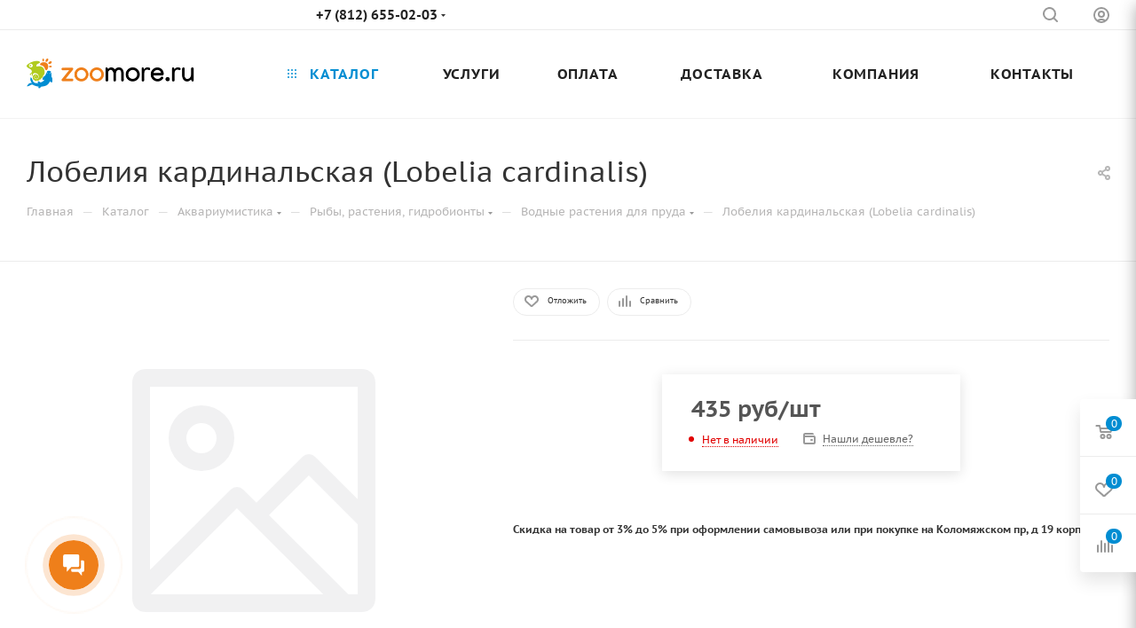

--- FILE ---
content_type: text/html; charset=UTF-8
request_url: https://zoomore.ru/catalog/akvariumistika/ryby_rasteniya_gidrobionty/rasteniya_dlya_pruda/lobeliya_kardinalskaya_lobelia_cardinalis/
body_size: 59173
content:
<!DOCTYPE html>
<html xmlns="http://www.w3.org/1999/xhtml" xml:lang="ru" lang="ru"  >
<head><link rel="canonical" href="https://zoomore.ru/catalog/akvariumistika/ryby_rasteniya_gidrobionty/rasteniya_dlya_pruda/lobeliya_kardinalskaya_lobelia_cardinalis/" />
	<title>Лобелия кардинальская (Lobelia cardinalis) купить недорого в СПб | Интернет-магазин ЗООМОРЕ</title>
	<meta name="viewport" content="initial-scale=1.0, width=device-width, maximum-scale=1" />
	<meta name="HandheldFriendly" content="true" />
	<meta name="yes" content="yes" />
	<meta name="apple-mobile-web-app-status-bar-style" content="black" />
	<meta name="SKYPE_TOOLBAR" content="SKYPE_TOOLBAR_PARSER_COMPATIBLE" />
	<meta http-equiv="Content-Type" content="text/html; charset=UTF-8" />
<meta name="description" content="Лобелия кардинальская (Lobelia cardinalis) купить по выгодной цене в интернет-магазине ЗООМОРЕ: большой ассортимент, удобный выбор, доставка по Санкт-Петербургу, пригородам и всей России. Заказывайте прямо сейчас!" />
<link href="/bitrix/js/intranet/intranet-common.min.css?168667570161199"  rel="stylesheet" />
<link href="/bitrix/css/aspro.max/notice.min.css?16866757152876"  rel="stylesheet" />
<link href="/bitrix/js/ui/design-tokens/dist/ui.design-tokens.min.css?170272641722911"  rel="stylesheet" />
<link href="/bitrix/js/ui/fonts/opensans/ui.font.opensans.min.css?16866757022320"  rel="stylesheet" />
<link href="/bitrix/js/main/popup/dist/main.popup.bundle.min.css?168667569826598"  rel="stylesheet" />
<link href="/bitrix/cache/css/s1/aspro_max/page_3ad09708c4d829bfd8461ec8dde7bd3e/page_3ad09708c4d829bfd8461ec8dde7bd3e_v1.css?1741850570126911"  rel="stylesheet" />
<link href="/bitrix/cache/css/s1/aspro_max/template_7bdc9c8dfb0da855e5cd3788b2588de5/template_7bdc9c8dfb0da855e5cd3788b2588de5_v1.css?17531618121137589"  data-template-style="true" rel="stylesheet" />
<script>if(!window.BX)window.BX={};if(!window.BX.message)window.BX.message=function(mess){if(typeof mess==='object'){for(let i in mess) {BX.message[i]=mess[i];} return true;}};</script>
<script>(window.BX||top.BX).message({'pull_server_enabled':'N','pull_config_timestamp':'0','pull_guest_mode':'N','pull_guest_user_id':'0'});(window.BX||top.BX).message({'PULL_OLD_REVISION':'Для продолжения корректной работы с сайтом необходимо перезагрузить страницу.'});</script>
<script>(window.BX||top.BX).message({'JS_CORE_LOADING':'Загрузка...','JS_CORE_NO_DATA':'- Нет данных -','JS_CORE_WINDOW_CLOSE':'Закрыть','JS_CORE_WINDOW_EXPAND':'Развернуть','JS_CORE_WINDOW_NARROW':'Свернуть в окно','JS_CORE_WINDOW_SAVE':'Сохранить','JS_CORE_WINDOW_CANCEL':'Отменить','JS_CORE_WINDOW_CONTINUE':'Продолжить','JS_CORE_H':'ч','JS_CORE_M':'м','JS_CORE_S':'с','JSADM_AI_HIDE_EXTRA':'Скрыть лишние','JSADM_AI_ALL_NOTIF':'Показать все','JSADM_AUTH_REQ':'Требуется авторизация!','JS_CORE_WINDOW_AUTH':'Войти','JS_CORE_IMAGE_FULL':'Полный размер'});</script>
<script src="/bitrix/js/main/core/core.min.js?1702726463221146"></script>
<script>BX.setJSList(['/bitrix/js/main/core/core_ajax.js','/bitrix/js/main/core/core_promise.js','/bitrix/js/main/polyfill/promise/js/promise.js','/bitrix/js/main/loadext/loadext.js','/bitrix/js/main/loadext/extension.js','/bitrix/js/main/polyfill/promise/js/promise.js','/bitrix/js/main/polyfill/find/js/find.js','/bitrix/js/main/polyfill/includes/js/includes.js','/bitrix/js/main/polyfill/matches/js/matches.js','/bitrix/js/ui/polyfill/closest/js/closest.js','/bitrix/js/main/polyfill/fill/main.polyfill.fill.js','/bitrix/js/main/polyfill/find/js/find.js','/bitrix/js/main/polyfill/matches/js/matches.js','/bitrix/js/main/polyfill/core/dist/polyfill.bundle.js','/bitrix/js/main/core/core.js','/bitrix/js/main/polyfill/intersectionobserver/js/intersectionobserver.js','/bitrix/js/main/lazyload/dist/lazyload.bundle.js','/bitrix/js/main/polyfill/core/dist/polyfill.bundle.js','/bitrix/js/main/parambag/dist/parambag.bundle.js']);
</script>
<script>(window.BX||top.BX).message({'NOTICE_ADDED2CART':'В корзине','NOTICE_CLOSE':'Закрыть','NOTICE_MORE':'и ещё #COUNT# #PRODUCTS#','NOTICE_PRODUCT0':'товаров','NOTICE_PRODUCT1':'товар','NOTICE_PRODUCT2':'товара','NOTICE_ADDED2DELAY':'В отложенных','NOTICE_ADDED2COMPARE':'В сравнении','NOTICE_ERROR':'Ошибка','NOTICE_AUTHORIZED':'Вы успешно авторизовались'});</script>
<script>(window.BX||top.BX).message({'CT_BST_SEARCH_BUTTON2':'Найти','SEARCH_IN_SITE_FULL':'По всему сайту','SEARCH_IN_SITE':'Везде','SEARCH_IN_CATALOG_FULL':'По каталогу','SEARCH_IN_CATALOG':'Каталог'});</script>
<script>(window.BX||top.BX).message({'LANGUAGE_ID':'ru','FORMAT_DATE':'DD.MM.YYYY','FORMAT_DATETIME':'DD.MM.YYYY HH:MI:SS','COOKIE_PREFIX':'BITRIX_SM','SERVER_TZ_OFFSET':'10800','UTF_MODE':'Y','SITE_ID':'s1','SITE_DIR':'/','USER_ID':'','SERVER_TIME':'1769491946','USER_TZ_OFFSET':'0','USER_TZ_AUTO':'Y','bitrix_sessid':'1f3e6ecaf924f1f1495bdc53f318832e'});</script>

<script src="/bitrix/js/pull/protobuf/protobuf.min.js?168667570276433"></script>
<script src="/bitrix/js/pull/protobuf/model.min.js?168667570214190"></script>
<script src="/bitrix/js/main/core/core_promise.min.js?16866756972490"></script>
<script src="/bitrix/js/rest/client/rest.client.min.js?16866757029240"></script>
<script src="/bitrix/js/pull/client/pull.client.min.js?170272640349554"></script>
<script src="/bitrix/js/main/ajax.min.js?168667569622194"></script>
<script src="/bitrix/js/aspro.max/notice.min.js?168667570314613"></script>
<script src="/bitrix/js/main/popup/dist/main.popup.bundle.min.js?170272646465711"></script>
<script src="/bitrix/js/currency/currency-core/dist/currency-core.bundle.min.js?16866756993755"></script>
<script src="/bitrix/js/currency/core_currency.min.js?1686675699833"></script>
<script src="/bitrix/js/main/core/core_ls.min.js?16866756977365"></script>
<script>BX.setJSList(['/bitrix/templates/aspro_max/components/bitrix/catalog/main/script.js','/bitrix/templates/aspro_max/components/bitrix/catalog.element/main3/script.js','/bitrix/templates/aspro_max/components/bitrix/sale.prediction.product.detail/main/script.js','/bitrix/templates/aspro_max/components/bitrix/sale.gift.product/main/script.js','/bitrix/templates/aspro_max/components/bitrix/sale.gift.main.products/main/script.js','/bitrix/templates/aspro_max/js/bigdata.js','/bitrix/templates/aspro_max/js/slider.swiper.min.js','/bitrix/templates/aspro_max/vendor/js/carousel/swiper/swiper-bundle.min.js','/bitrix/templates/aspro_max/js/hash_location.js','/bitrix/templates/aspro_max/js/tabs_history.js','/bitrix/templates/aspro_max/js/countdown.js','/bitrix/templates/aspro_max/js/jquery.history.js','/bitrix/templates/aspro_max/vendor/js/carousel/owl/owl.carousel.min.js','/bitrix/templates/aspro_max/js/catalog_element.min.js','/bitrix/templates/aspro_max/js/jquery.fancybox.min.js','/bitrix/templates/aspro_max/js/lite.bootstrap.js','/bitrix/templates/aspro_max/js/jquery.actual.min.js','/bitrix/templates/aspro_max/vendor/js/ripple.js','/bitrix/templates/aspro_max/js/browser.js','/bitrix/templates/aspro_max/js/jquery.uniform.min.js','/bitrix/templates/aspro_max/vendor/js/sticky-sidebar.js','/bitrix/templates/aspro_max/js/jquery.validate.min.js','/bitrix/templates/aspro_max/js/jquery.alphanumeric.js','/bitrix/templates/aspro_max/js/jquery.cookie.js','/bitrix/templates/aspro_max/js/mobile.js','/bitrix/templates/aspro_max/js/main.js','/bitrix/templates/aspro_max/js/blocks/blocks.js','/bitrix/components/bitrix/search.title/script.js','/bitrix/templates/aspro_max/components/bitrix/search.title/mega_menu/script.js','/bitrix/templates/aspro_max/js/searchtitle.js','/bitrix/templates/aspro_max/components/bitrix/menu/menu_in_burger/script.js','/bitrix/templates/aspro_max/components/bitrix/menu/top/script.js','/bitrix/templates/aspro_max/js/mega_menu.js','/bitrix/templates/aspro_max/components/bitrix/menu/bottom/script.js','/bitrix/components/aspro/marketing.popup.max/templates/.default/script.js','/bitrix/templates/aspro_max/components/bitrix/search.title/fixed/script.js','/bitrix/templates/aspro_max/js/custom.js','/bitrix/templates/aspro_max/components/bitrix/subscribe.edit/footer/script.js']);</script>
<script>BX.setCSSList(['/bitrix/templates/aspro_max/components/bitrix/catalog/main/style.css','/bitrix/templates/aspro_max/components/bitrix/sale.gift.main.products/main/style.css','/bitrix/templates/aspro_max/css/animation/animation_ext.css','/bitrix/templates/aspro_max/vendor/css/carousel/swiper/swiper-bundle.min.css','/bitrix/templates/aspro_max/css/slider.swiper.min.css','/bitrix/templates/aspro_max/css/main_slider.min.css','/bitrix/templates/aspro_max/vendor/css/carousel/owl/owl.carousel.min.css','/bitrix/templates/aspro_max/vendor/css/carousel/owl/owl.theme.default.min.css','/bitrix/templates/aspro_max/css/detail-gallery.css','/bitrix/templates/aspro_max/css/bonus-system.min.css','/bitrix/templates/aspro_max/css/jquery.fancybox.min.css','/bitrix/templates/aspro_max/css/fonts/pt-sans-caption/css/pt-sans-caption.min.css','/bitrix/templates/aspro_max/css/blocks/dark-light-theme.css','/bitrix/templates/aspro_max/css/colored.css','/bitrix/templates/aspro_max/css/lite.bootstrap.css','/bitrix/templates/aspro_max/css/styles.css','/bitrix/templates/aspro_max/css/blocks/blocks.css','/bitrix/templates/aspro_max/css/blocks/common.blocks/counter-state/counter-state.css','/bitrix/templates/aspro_max/css/menu.css','/bitrix/templates/aspro_max/css/catalog.css','/bitrix/templates/aspro_max/vendor/css/ripple.css','/bitrix/templates/aspro_max/css/stores.css','/bitrix/templates/aspro_max/css/yandex_map.css','/bitrix/templates/aspro_max/css/header_fixed.css','/bitrix/templates/aspro_max/ajax/ajax.css','/bitrix/templates/aspro_max/css/searchtitle.css','/bitrix/templates/aspro_max/css/blocks/line-block.min.css','/bitrix/templates/aspro_max/components/bitrix/menu/top/style.css','/bitrix/templates/aspro_max/css/mega_menu.css','/bitrix/templates/aspro_max/components/bitrix/breadcrumb/main/style.css','/bitrix/templates/aspro_max/css/footer.css','/bitrix/components/aspro/marketing.popup.max/templates/.default/style.css','/bitrix/templates/aspro_max/styles.css','/bitrix/templates/aspro_max/template_styles.css','/bitrix/templates/aspro_max/css/header.css','/bitrix/templates/aspro_max/css/media.css','/bitrix/templates/aspro_max/css/h1-normal.css','/bitrix/templates/aspro_max/css/round-elements.css','/bitrix/templates/aspro_max/css/lower-buttons.css','/bitrix/templates/aspro_max/themes/custom_s1/theme.css','/bitrix/templates/aspro_max/css/widths/width-3.css','/bitrix/templates/aspro_max/css/fonts/font-4.css','/bitrix/templates/aspro_max/css/custom.css']);</script>
<script>
					(function () {
						"use strict";
						var counter = function ()
						{
							var cookie = (function (name) {
								var parts = ("; " + document.cookie).split("; " + name + "=");
								if (parts.length == 2) {
									try {return JSON.parse(decodeURIComponent(parts.pop().split(";").shift()));}
									catch (e) {}
								}
							})("BITRIX_CONVERSION_CONTEXT_s1");
							if (cookie && cookie.EXPIRE >= BX.message("SERVER_TIME"))
								return;
							var request = new XMLHttpRequest();
							request.open("POST", "/bitrix/tools/conversion/ajax_counter.php", true);
							request.setRequestHeader("Content-type", "application/x-www-form-urlencoded");
							request.send(
								"SITE_ID="+encodeURIComponent("s1")+
								"&sessid="+encodeURIComponent(BX.bitrix_sessid())+
								"&HTTP_REFERER="+encodeURIComponent(document.referrer)
							);
						};
						if (window.frameRequestStart === true)
							BX.addCustomEvent("onFrameDataReceived", counter);
						else
							BX.ready(counter);
					})();
				</script>
<script>BX.message({'PHONE':'Телефон','FAST_VIEW':'Быстрый просмотр','TABLES_SIZE_TITLE':'Подбор размера','SOCIAL':'Социальные сети','DESCRIPTION':'Описание магазина','ITEMS':'Товары','LOGO':'Логотип','REGISTER_INCLUDE_AREA':'Текст о регистрации','AUTH_INCLUDE_AREA':'Текст об авторизации','FRONT_IMG':'Изображение компании','EMPTY_CART':'пуста','CATALOG_VIEW_MORE':'... Показать все','CATALOG_VIEW_LESS':'... Свернуть','JS_REQUIRED':'Заполните это поле','JS_FORMAT':'Неверный формат','JS_FILE_EXT':'Недопустимое расширение файла','JS_PASSWORD_COPY':'Пароли не совпадают','JS_PASSWORD_LENGTH':'Минимум 6 символов','JS_ERROR':'Неверно заполнено поле','JS_FILE_SIZE':'Максимальный размер 5мб','JS_FILE_BUTTON_NAME':'Выберите файл','JS_FILE_DEFAULT':'Прикрепите файл','JS_DATE':'Некорректная дата','JS_DATETIME':'Некорректная дата/время','JS_REQUIRED_LICENSES':'Согласитесь с условиями','JS_REQUIRED_OFFER':'Согласитесь с условиями','LICENSE_PROP':'Согласие на обработку персональных данных','LOGIN_LEN':'Введите минимум {0} символа','FANCY_CLOSE':'Закрыть','FANCY_NEXT':'Следующий','FANCY_PREV':'Предыдущий','TOP_AUTH_REGISTER':'Регистрация','CALLBACK':'Заказать звонок','ASK':'Задать вопрос','REVIEW':'Оставить отзыв','S_CALLBACK':'Заказать звонок','UNTIL_AKC':'До конца акции','TITLE_QUANTITY_BLOCK':'Остаток','TITLE_QUANTITY':'шт','TOTAL_SUMM_ITEM':'Общая стоимость ','SUBSCRIBE_SUCCESS':'Вы успешно подписались','RECAPTCHA_TEXT':'Подтвердите, что вы не робот','JS_RECAPTCHA_ERROR':'Пройдите проверку','COUNTDOWN_SEC':'сек','COUNTDOWN_MIN':'мин','COUNTDOWN_HOUR':'час','COUNTDOWN_DAY0':'дн','COUNTDOWN_DAY1':'дн','COUNTDOWN_DAY2':'дн','COUNTDOWN_WEAK0':'Недель','COUNTDOWN_WEAK1':'Неделя','COUNTDOWN_WEAK2':'Недели','COUNTDOWN_MONTH0':'Месяцев','COUNTDOWN_MONTH1':'Месяц','COUNTDOWN_MONTH2':'Месяца','COUNTDOWN_YEAR0':'Лет','COUNTDOWN_YEAR1':'Год','COUNTDOWN_YEAR2':'Года','COUNTDOWN_COMPACT_SEC':'с','COUNTDOWN_COMPACT_MIN':'м','COUNTDOWN_COMPACT_HOUR':'ч','COUNTDOWN_COMPACT_DAY':'д','COUNTDOWN_COMPACT_WEAK':'н','COUNTDOWN_COMPACT_MONTH':'м','COUNTDOWN_COMPACT_YEAR0':'л','COUNTDOWN_COMPACT_YEAR1':'г','CATALOG_PARTIAL_BASKET_PROPERTIES_ERROR':'Заполнены не все свойства у добавляемого товара','CATALOG_EMPTY_BASKET_PROPERTIES_ERROR':'Выберите свойства товара, добавляемые в корзину в параметрах компонента','CATALOG_ELEMENT_NOT_FOUND':'Элемент не найден','ERROR_ADD2BASKET':'Ошибка добавления товара в корзину','CATALOG_SUCCESSFUL_ADD_TO_BASKET':'Успешное добавление товара в корзину','ERROR_BASKET_TITLE':'Ошибка корзины','ERROR_BASKET_PROP_TITLE':'Выберите свойства, добавляемые в корзину','ERROR_BASKET_BUTTON':'Выбрать','BASKET_TOP':'Корзина в шапке','ERROR_ADD_DELAY_ITEM':'Ошибка отложенной корзины','VIEWED_TITLE':'Ранее вы смотрели','VIEWED_BEFORE':'Ранее вы смотрели','BEST_TITLE':'Лучшие предложения','CT_BST_SEARCH_BUTTON':'Поиск','CT_BST_SEARCH2_BUTTON':'Найти','BASKET_PRINT_BUTTON':'Распечатать','BASKET_CLEAR_ALL_BUTTON':'Очистить','BASKET_QUICK_ORDER_BUTTON':'Быстрый заказ','BASKET_CONTINUE_BUTTON':'Продолжить покупки','BASKET_ORDER_BUTTON':'Оформить заказ','SHARE_BUTTON':'Поделиться','BASKET_CHANGE_TITLE':'Ваш заказ','BASKET_CHANGE_LINK':'Изменить','MORE_INFO_SKU':'Купить','FROM':'от','BEFORE':'до','TITLE_BLOCK_VIEWED_NAME':'Ранее вы смотрели','T_BASKET':'Корзина','FILTER_EXPAND_VALUES':'Показать все','FILTER_HIDE_VALUES':'Свернуть','FULL_ORDER':'Полный заказ','CUSTOM_COLOR_CHOOSE':'Выбрать','CUSTOM_COLOR_CANCEL':'Отмена','S_MOBILE_MENU':'Меню','MAX_T_MENU_BACK':'Назад','MAX_T_MENU_CALLBACK':'Обратная связь','MAX_T_MENU_CONTACTS_TITLE':'Будьте на связи','SEARCH_TITLE':'Поиск','SOCIAL_TITLE':'Оставайтесь на связи','HEADER_SCHEDULE':'Время работы','SEO_TEXT':'SEO описание','COMPANY_IMG':'Картинка компании','COMPANY_TEXT':'Описание компании','CONFIG_SAVE_SUCCESS':'Настройки сохранены','CONFIG_SAVE_FAIL':'Ошибка сохранения настроек','ITEM_ECONOMY':'Экономия','ITEM_ARTICLE':'Артикул: ','JS_FORMAT_ORDER':'имеет неверный формат','JS_BASKET_COUNT_TITLE':'В корзине товаров на SUMM','POPUP_VIDEO':'Видео','POPUP_GIFT_TEXT':'Нашли что-то особенное? Намекните другу о подарке!','ORDER_FIO_LABEL':'Ф.И.О.','ORDER_PHONE_LABEL':'Телефон','ORDER_REGISTER_BUTTON':'Регистрация','PRICES_TYPE':'Варианты цен','FILTER_HELPER_VALUES':' знач.','SHOW_MORE_SCU_MAIN':'Еще #COUNT#','SHOW_MORE_SCU_1':'предложение','SHOW_MORE_SCU_2':'предложения','SHOW_MORE_SCU_3':'предложений','PARENT_ITEM_NOT_FOUND':'Не найден основной товар для услуги в корзине. Обновите страницу и попробуйте снова.','INVALID_NUMBER':'Неверный номер','INVALID_COUNTRY_CODE':'Неверный код страны','TOO_SHORT':'Номер слишком короткий','TOO_LONG':'Номер слишком длинный'})</script>
<link href="/bitrix/templates/aspro_max/css/critical.min.css?168667569624" data-skip-moving="true" rel="stylesheet">
<meta name="theme-color" content="#008dd2">
<style>:root{--theme-base-color: #008dd2;--theme-base-opacity-color: #008dd21a;--theme-base-color-hue:200;--theme-base-color-saturation:100%;--theme-base-color-lightness:41%;}</style>
<style>html {--theme-page-width: 1348px;--theme-page-width-padding: 32px}</style>
<script src="/bitrix/templates/aspro_max/js/observer.js" async defer></script>
<script data-skip-moving="true">window.lazySizesConfig = window.lazySizesConfig || {};lazySizesConfig.loadMode = 1;lazySizesConfig.expand = 200;lazySizesConfig.expFactor = 1;lazySizesConfig.hFac = 0.1;window.lazySizesConfig.lazyClass = "lazy";</script>
<script src="/bitrix/templates/aspro_max/js/lazysizes.min.js" data-skip-moving="true" defer></script>
<script src="/bitrix/templates/aspro_max/js/ls.unveilhooks.min.js" data-skip-moving="true" defer></script>
<link href="/bitrix/templates/aspro_max/css/print.min.css?168667569621755" data-template-style="true" rel="stylesheet" media="print">
					<script data-skip-moving="true" src="/bitrix/js/main/jquery/jquery-3.6.0.min.js"></script>
					<script data-skip-moving="true" src="/bitrix/templates/aspro_max/js/speed.min.js?=1686675696"></script>
<link rel="shortcut icon" href="/favicon.png" type="image/png" />
<link rel="apple-touch-icon" sizes="180x180" href="/upload/CMax/2c0/39k2b9te8c0e00b9q5hi4q2cuyebpysq.png" />
<meta property="og:description" content="Лобелия кардинальская (Lobelia cardinalis)" />
<meta property="og:image" content="https://zoomore.ru:443/upload/CMax/191/ga4nb9c42q8j5bc5x17lhmjguybhm3it.png" />
<link rel="image_src" href="https://zoomore.ru:443/upload/CMax/191/ga4nb9c42q8j5bc5x17lhmjguybhm3it.png"  />
<meta property="og:title" content="Лобелия кардинальская (Lobelia cardinalis) купить недорого в СПб | Интернет-магазин ЗООМОРЕ" />
<meta property="og:type" content="website" />
<meta property="og:url" content="https://zoomore.ru:443/catalog/akvariumistika/ryby_rasteniya_gidrobionty/rasteniya_dlya_pruda/lobeliya_kardinalskaya_lobelia_cardinalis/" />
<script src="/bitrix/templates/aspro_max/js/fetch/bottom_panel.js" data-skip-moving="true" defer=""></script>

<script  src="/bitrix/cache/js/s1/aspro_max/template_13ae3000b4c4a0c5634f57d302eacf77/template_13ae3000b4c4a0c5634f57d302eacf77_v1.js?1741850571351174"></script>
<script  src="/bitrix/cache/js/s1/aspro_max/page_02cde03b842726d5adc596584253edb2/page_02cde03b842726d5adc596584253edb2_v1.js?1741850571318093"></script>
<script  src="/bitrix/cache/js/s1/aspro_max/default_41e008a79aec0f26d8057b7bb81c092a/default_41e008a79aec0f26d8057b7bb81c092a_v1.js?1741850571475"></script>
<script>var _ba = _ba || []; _ba.push(["aid", "f4b1edddeeaf4e51b0fab26ec3bfa5d8"]); _ba.push(["host", "zoomore.ru"]); _ba.push(["ad[ct][item]", "[base64]"]);_ba.push(["ad[ct][user_id]", function(){return BX.message("USER_ID") ? BX.message("USER_ID") : 0;}]);_ba.push(["ad[ct][recommendation]", function() {var rcmId = "";var cookieValue = BX.getCookie("BITRIX_SM_RCM_PRODUCT_LOG");var productId = 302708;var cItems = [];var cItem;if (cookieValue){cItems = cookieValue.split(".");}var i = cItems.length;while (i--){cItem = cItems[i].split("-");if (cItem[0] == productId){rcmId = cItem[1];break;}}return rcmId;}]);_ba.push(["ad[ct][v]", "2"]);(function() {var ba = document.createElement("script"); ba.type = "text/javascript"; ba.async = true;ba.src = (document.location.protocol == "https:" ? "https://" : "http://") + "bitrix.info/ba.js";var s = document.getElementsByTagName("script")[0];s.parentNode.insertBefore(ba, s);})();</script>

			</head>
<body class=" site_s1  fill_bg_n catalog-delayed-btn-Y theme-light" id="main" data-site="/">
		
	<div id="panel"></div>
	
				<!--'start_frame_cache_basketitems-component-block'-->												<div id="ajax_basket"></div>
					<!--'end_frame_cache_basketitems-component-block'-->								<div class="cd-modal-bg"></div>
		<script data-skip-moving="true">var solutionName = 'arMaxOptions';</script>
		<script src="/bitrix/templates/aspro_max/js/setTheme.php?site_id=s1&site_dir=/" data-skip-moving="true"></script>
		<script>window.onload=function(){window.basketJSParams = window.basketJSParams || [];window.dataLayer = window.dataLayer || [];}
		BX.message({'MIN_ORDER_PRICE_TEXT':'<b>Минимальная сумма заказа #PRICE#<\/b><br/>Пожалуйста, добавьте еще товаров в корзину','LICENSES_TEXT':'Я согласен на <a href=\"/include/licenses_detail.php\" target=\"_blank\">обработку персональных данных<\/a>','OFFER_TEXT':'Согласен с <a href=\"/include/offer_detail.php\" target=\"_blank\">публичной офертой<\/a>'});
		arAsproOptions.PAGES.FRONT_PAGE = window[solutionName].PAGES.FRONT_PAGE = "";arAsproOptions.PAGES.BASKET_PAGE = window[solutionName].PAGES.BASKET_PAGE = "";arAsproOptions.PAGES.ORDER_PAGE = window[solutionName].PAGES.ORDER_PAGE = "";arAsproOptions.PAGES.PERSONAL_PAGE = window[solutionName].PAGES.PERSONAL_PAGE = "";arAsproOptions.PAGES.CATALOG_PAGE = window[solutionName].PAGES.CATALOG_PAGE = "1";</script>
		<div class="wrapper1  header_bgdark long_header  high_one_row_header catalog_page basket_fly fly2 basket_fill_WHITE side_LEFT block_side_NORMAL catalog_icons_N banner_auto with_fast_view mheader-v1 header-v14 header-font-lower_N regions_N title_position_LEFT footer-v3 front-vindex1 mfixed_Y mfixed_view_always title-v3 lazy_Y with_phones compact-catalog dark-hover-overlay normal-catalog-img landing-normal big-banners-mobile-slider bottom-icons-panel-N compact-breadcrumbs-N catalog-delayed-btn-Y  ">

<div class="mega_fixed_menu scrollblock">
	<div class="maxwidth-theme">
		<svg class="svg svg-close" width="14" height="14" viewBox="0 0 14 14">
		  <path data-name="Rounded Rectangle 568 copy 16" d="M1009.4,953l5.32,5.315a0.987,0.987,0,0,1,0,1.4,1,1,0,0,1-1.41,0L1008,954.4l-5.32,5.315a0.991,0.991,0,0,1-1.4-1.4L1006.6,953l-5.32-5.315a0.991,0.991,0,0,1,1.4-1.4l5.32,5.315,5.31-5.315a1,1,0,0,1,1.41,0,0.987,0.987,0,0,1,0,1.4Z" transform="translate(-1001 -946)"></path>
		</svg>
		<i class="svg svg-close mask arrow"></i>
		<div class="row">
			<div class="col-md-9">
				<div class="left_menu_block">
					<div class="logo_block flexbox flexbox--row align-items-normal">
						<div class="logo">
							<a href="/"><img src="/upload/CMax/191/ga4nb9c42q8j5bc5x17lhmjguybhm3it.png" alt="ЗООМОРЕ" title="ЗООМОРЕ" data-src="" /></a>						</div>
						<div class="top-description addr">
													</div>
					</div>
					<div class="search_block">
						<div class="search_wrap">
							<div class="search-block">
									<div class="search-wrapper">
		<div id="title-search_mega_menu">
			<form action="/catalog/" class="search search--hastype">
				<div class="search-input-div">
					<input class="search-input" id="title-search-input_mega_menu" type="text" name="q" value="" placeholder="Поиск" size="20" maxlength="50" autocomplete="off" />
				</div>
				<div class="search-button-div">
					<button class="btn btn-search" type="submit" name="s" value="Найти"><i class="svg search2  inline " aria-hidden="true"><svg width="17" height="17" ><use xlink:href="/bitrix/templates/aspro_max/images/svg/header_icons_srite.svg#search"></use></svg></i></button>
											<div class="dropdown-select searchtype">
							<input type="hidden" name="type" value="catalog" />
							<div class="dropdown-select__title darken font_xs">
								<span>Каталог</span>
								<i class="svg  svg-inline-search-down" aria-hidden="true" ><svg xmlns="http://www.w3.org/2000/svg" width="5" height="3" viewBox="0 0 5 3"><path class="cls-1" d="M250,80h5l-2.5,3Z" transform="translate(-250 -80)"/></svg></i>							</div>
							<div class="dropdown-select__list dropdown-menu-wrapper" role="menu">
								<!--noindex-->
								<div class="dropdown-menu-inner rounded3">
									<div class="dropdown-select__list-item font_xs">
										<span class="dropdown-select__list-link darken" data-type="all">
											<span>По всему сайту</span>
										</span>
									</div>
									<div class="dropdown-select__list-item font_xs">
										<span class="dropdown-select__list-link dropdown-select__list-link--current" data-type="catalog">
											<span>По каталогу</span>
										</span>
									</div>
								</div>
								<!--/noindex-->
							</div>
						</div>
					<span class="close-block inline-search-hide"><span class="svg svg-close close-icons"></span></span>
				</div>
			</form>
		</div>
	</div>
<script>
	var jsControl = new JCTitleSearch3({
		//'WAIT_IMAGE': '/bitrix/themes/.default/images/wait.gif',
		'AJAX_PAGE' : '/catalog/akvariumistika/ryby_rasteniya_gidrobionty/rasteniya_dlya_pruda/lobeliya_kardinalskaya_lobelia_cardinalis/',
		'CONTAINER_ID': 'title-search_mega_menu',
		'INPUT_ID': 'title-search-input_mega_menu',
		'INPUT_ID_TMP': 'title-search-input_mega_menu',
		'MIN_QUERY_LEN': 2
	});
</script>							</div>
						</div>
					</div>
										<!-- noindex -->

	<div class="burger_menu_wrapper">
		
			<div class="top_link_wrapper">
				<div class="menu-item dropdown catalog wide_menu   active">
					<div class="wrap">
						<a class="dropdown-toggle" href="/catalog/">
							<div class="link-title color-theme-hover">
																	<i class="svg inline  svg-inline-icon_catalog" aria-hidden="true" ><svg xmlns="http://www.w3.org/2000/svg" width="10" height="10" viewBox="0 0 10 10"><path  data-name="Rounded Rectangle 969 copy 7" class="cls-1" d="M644,76a1,1,0,1,1-1,1A1,1,0,0,1,644,76Zm4,0a1,1,0,1,1-1,1A1,1,0,0,1,648,76Zm4,0a1,1,0,1,1-1,1A1,1,0,0,1,652,76Zm-8,4a1,1,0,1,1-1,1A1,1,0,0,1,644,80Zm4,0a1,1,0,1,1-1,1A1,1,0,0,1,648,80Zm4,0a1,1,0,1,1-1,1A1,1,0,0,1,652,80Zm-8,4a1,1,0,1,1-1,1A1,1,0,0,1,644,84Zm4,0a1,1,0,1,1-1,1A1,1,0,0,1,648,84Zm4,0a1,1,0,1,1-1,1A1,1,0,0,1,652,84Z" transform="translate(-643 -76)"/></svg></i>																Каталог							</div>
						</a>
													<span class="tail"></span>
							<div class="burger-dropdown-menu row">
								<div class="menu-wrapper" >
									
																														<div class="col-md-4 dropdown-submenu active ">
																						<a href="/catalog/akvariumistika/" class="color-theme-hover" title="Аквариумистика">
												<span class="name option-font-bold">Аквариумистика</span>
											</a>
																								<div class="burger-dropdown-menu toggle_menu">
																																									<div class="menu-item   active">
															<a href="/catalog/akvariumistika/ryby_rasteniya_gidrobionty/" title="Рыбы, растения, гидробионты">
																<span class="name color-theme-hover">Рыбы, растения, гидробионты</span>
															</a>
																													</div>
																																									<div class="menu-item   ">
															<a href="/catalog/akvariumistika/akvariumy_i_tumby/" title="Аквариумы и тумбы">
																<span class="name color-theme-hover">Аквариумы и тумбы</span>
															</a>
																													</div>
																																									<div class="menu-item   ">
															<a href="/catalog/akvariumistika/voda_dlya_akvariuma/" title="Вода для аквариума">
																<span class="name color-theme-hover">Вода для аквариума</span>
															</a>
																													</div>
																																									<div class="menu-item   ">
															<a href="/catalog/akvariumistika/dekoratsii_grunty_fony/" title="Декорации, грунты, фоны">
																<span class="name color-theme-hover">Декорации, грунты, фоны</span>
															</a>
																													</div>
																																									<div class="menu-item   ">
															<a href="/catalog/akvariumistika/inventar_i_sredstva_dlya_ukhoda/" title="Инвентарь и средства для ухода">
																<span class="name color-theme-hover">Инвентарь и средства для ухода</span>
															</a>
																													</div>
																																									<div class="menu-item   ">
															<a href="/catalog/akvariumistika/korma/" title="Корма">
																<span class="name color-theme-hover">Корма</span>
															</a>
																													</div>
																																									<div class="menu-item   ">
															<a href="/catalog/akvariumistika/lekarstvennye_preparaty/" title="Лекарственные препараты">
																<span class="name color-theme-hover">Лекарственные препараты</span>
															</a>
																													</div>
																																									<div class="menu-item   ">
															<a href="/catalog/akvariumistika/morskaya_akvariumistika/" title="Морская аквариумистика">
																<span class="name color-theme-hover">Морская аквариумистика</span>
															</a>
																													</div>
																																									<div class="menu-item   ">
															<a href="/catalog/akvariumistika/napolniteli_gubki_sintepon_dlya_filtrov/" title="Наполнители, губки, синтепон для фильтров">
																<span class="name color-theme-hover">Наполнители, губки, синтепон для фильтров</span>
															</a>
																													</div>
																																									<div class="menu-item   ">
															<a href="/catalog/akvariumistika/oborudovanie/" title="Оборудование">
																<span class="name color-theme-hover">Оборудование</span>
															</a>
																													</div>
																																									<div class="menu-item collapsed  ">
															<a href="/catalog/akvariumistika/ukhod_za_rasteniyami_v_akvariume/" title="Уход за растениями в аквариуме">
																<span class="name color-theme-hover">Уход за растениями в аквариуме</span>
															</a>
																													</div>
																																									<div class="menu-item collapsed  ">
															<a href="/catalog/akvariumistika/khimiya_i_biologiya/" title="Химия и биология">
																<span class="name color-theme-hover">Химия и биология</span>
															</a>
																													</div>
																									</div>
																					</div>
									
																														<div class="col-md-4 dropdown-submenu  ">
																						<a href="/catalog/prudy_fontany/" class="color-theme-hover" title="Пруды, фонтаны">
												<span class="name option-font-bold">Пруды, фонтаны</span>
											</a>
																								<div class="burger-dropdown-menu toggle_menu">
																																									<div class="menu-item   ">
															<a href="/catalog/prudy_fontany/aeratsiya_vodoyema/" title="Аэрация водоёма">
																<span class="name color-theme-hover">Аэрация водоёма</span>
															</a>
																													</div>
																																									<div class="menu-item   ">
															<a href="/catalog/prudy_fontany/korma_i_vitaminy_dlya_prudovykh_ryb/" title="Корма и витамины для прудовых рыб">
																<span class="name color-theme-hover">Корма и витамины для прудовых рыб</span>
															</a>
																													</div>
																																									<div class="menu-item   ">
															<a href="/catalog/prudy_fontany/lekarstva_dlya_prudovykh_ryb/" title="Лекарства для прудовых рыб">
																<span class="name color-theme-hover">Лекарства для прудовых рыб</span>
															</a>
																													</div>
																																									<div class="menu-item   ">
															<a href="/catalog/prudy_fontany/nasosy_dlya_vodoyemov/" title="Насосы для водоёмов">
																<span class="name color-theme-hover">Насосы для водоёмов</span>
															</a>
																													</div>
																																									<div class="menu-item   ">
															<a href="/catalog/prudy_fontany/plyenki_i_formy_dlya_vodoyema/" title="Плёнки и формы для водоёма">
																<span class="name color-theme-hover">Плёнки и формы для водоёма</span>
															</a>
																													</div>
																																									<div class="menu-item   ">
															<a href="/catalog/prudy_fontany/prudovaya_khimiya_i_testirovanie_vody/" title="Прудовая химия и тестирование воды">
																<span class="name color-theme-hover">Прудовая химия и тестирование воды</span>
															</a>
																													</div>
																																									<div class="menu-item   ">
															<a href="/catalog/prudy_fontany/ryba_i_rasteniya_dlya_vodoema/" title="Рыба и растения для водоема">
																<span class="name color-theme-hover">Рыба и растения для водоема</span>
															</a>
																													</div>
																																									<div class="menu-item   ">
															<a href="/catalog/prudy_fontany/termoregulyatsiya_v_vodoyeme/" title="Терморегуляция в водоёме">
																<span class="name color-theme-hover">Терморегуляция в водоёме</span>
															</a>
																													</div>
																																									<div class="menu-item   ">
															<a href="/catalog/prudy_fontany/ulichnye_rozetki/" title="Уличные розетки">
																<span class="name color-theme-hover">Уличные розетки</span>
															</a>
																													</div>
																																									<div class="menu-item   ">
															<a href="/catalog/prudy_fontany/uf_sterilizatory_dlya_vodoyema/" title="УФ-стерилизаторы для водоёма">
																<span class="name color-theme-hover">УФ-стерилизаторы для водоёма</span>
															</a>
																													</div>
																																									<div class="menu-item collapsed  ">
															<a href="/catalog/prudy_fontany/ukhod_za_vodoyemom/" title="Уход за водоёмом">
																<span class="name color-theme-hover">Уход за водоёмом</span>
															</a>
																													</div>
																																									<div class="menu-item collapsed  ">
															<a href="/catalog/prudy_fontany/ukhod_za_rasteniyami_v_vodoeme/" title="Уход за растениями в водоеме">
																<span class="name color-theme-hover">Уход за растениями в водоеме</span>
															</a>
																													</div>
																																									<div class="menu-item collapsed  ">
															<a href="/catalog/prudy_fontany/filtry_dlya_vodoyemov/" title="Фильтры для водоёмов">
																<span class="name color-theme-hover">Фильтры для водоёмов</span>
															</a>
																													</div>
																																									<div class="menu-item collapsed  ">
															<a href="/catalog/prudy_fontany/fontany_i_nasadki/" title="Фонтаны и насадки">
																<span class="name color-theme-hover">Фонтаны и насадки</span>
															</a>
																													</div>
																																									<div class="menu-item collapsed  ">
															<a href="/catalog/prudy_fontany/shlangi_shtutsery_stenovye_prokhody/" title="Шланги, штуцеры, стеновые проходы">
																<span class="name color-theme-hover">Шланги, штуцеры, стеновые проходы</span>
															</a>
																													</div>
																									</div>
																					</div>
									
																														<div class="col-md-4 dropdown-submenu  ">
																						<a href="/catalog/terrariumistika/" class="color-theme-hover" title="Террариумистика">
												<span class="name option-font-bold">Террариумистика</span>
											</a>
																								<div class="burger-dropdown-menu toggle_menu">
																																									<div class="menu-item   ">
															<a href="/catalog/terrariumistika/vodoemy_kormushki_poilki_dlya_terrariumnykh_zhivotnykh/" title="Водоемы, кормушки, поилки для террариумных животных">
																<span class="name color-theme-hover">Водоемы, кормушки, поилки для террариумных животных</span>
															</a>
																													</div>
																																									<div class="menu-item   ">
															<a href="/catalog/terrariumistika/grunty_fony_i_dekoratsii_dlya_terrariuma/" title="Грунты, фоны и декорации для террариума">
																<span class="name color-theme-hover">Грунты, фоны и декорации для террариума</span>
															</a>
																													</div>
																																									<div class="menu-item   ">
															<a href="/catalog/terrariumistika/inventar_i_sredstva_dlya_ukhoda_za_terrariumom/" title="Инвентарь и средства для ухода за террариумом">
																<span class="name color-theme-hover">Инвентарь и средства для ухода за террариумом</span>
															</a>
																													</div>
																																									<div class="menu-item   ">
															<a href="/catalog/terrariumistika/korma_i_vitaminnye_dobavki_dlya_terrariumnykh_zhivotnykh/" title="Корма и витаминные добавки для террариумных животных">
																<span class="name color-theme-hover">Корма и витаминные добавки для террариумных животных</span>
															</a>
																													</div>
																																									<div class="menu-item   ">
															<a href="/catalog/terrariumistika/lekarstvennye_preparaty_dlya_terrariumnykh_zhivotnykh/" title="Лекарственные препараты для террариумных животных">
																<span class="name color-theme-hover">Лекарственные препараты для террариумных животных</span>
															</a>
																													</div>
																																									<div class="menu-item   ">
															<a href="/catalog/terrariumistika/obogrev_terrariuma/" title="Обогрев террариума">
																<span class="name color-theme-hover">Обогрев террариума</span>
															</a>
																													</div>
																																									<div class="menu-item   ">
															<a href="/catalog/terrariumistika/oborudovanie_dlya_podderzhaniya_i_kontrolya_vlazhnosti_v_terrariume/" title="Оборудование для поддержания и контроля влажности в террариуме">
																<span class="name color-theme-hover">Оборудование для поддержания и контроля влажности в террариуме</span>
															</a>
																													</div>
																																									<div class="menu-item   ">
															<a href="/catalog/terrariumistika/osveshchenie_terrariuma/" title="Освещение террариума">
																<span class="name color-theme-hover">Освещение террариума</span>
															</a>
																													</div>
																																									<div class="menu-item   ">
															<a href="/catalog/terrariumistika/rasteniya_zhivye_dlya_terrariumov/" title="Растения живые для террариумов">
																<span class="name color-theme-hover">Растения живые для террариумов</span>
															</a>
																													</div>
																																									<div class="menu-item   ">
															<a href="/catalog/terrariumistika/sredstva_po_ukhodu_za_vodoy_v_terrariume/" title="Средства по уходу за водой в террариуме">
																<span class="name color-theme-hover">Средства по уходу за водой в террариуме</span>
															</a>
																													</div>
																																									<div class="menu-item collapsed  ">
															<a href="/catalog/terrariumistika/sredstva_po_ukhodu_za_terrariumnymi_zhivotnymi/" title="Средства по уходу за террариумными животными">
																<span class="name color-theme-hover">Средства по уходу за террариумными животными</span>
															</a>
																													</div>
																																									<div class="menu-item collapsed  ">
															<a href="/catalog/terrariumistika/terrariumnye_zhivotnye/" title="Террариумные животные">
																<span class="name color-theme-hover">Террариумные животные</span>
															</a>
																													</div>
																																									<div class="menu-item collapsed  ">
															<a href="/catalog/terrariumistika/terrariumy_i_perenoski/" title="Террариумы и переноски">
																<span class="name color-theme-hover">Террариумы и переноски</span>
															</a>
																													</div>
																																									<div class="menu-item collapsed  ">
															<a href="/catalog/terrariumistika/filtry_dlya_terrariumov/" title="Фильтры для террариумов">
																<span class="name color-theme-hover">Фильтры для террариумов</span>
															</a>
																													</div>
																									</div>
																					</div>
																	</div>
							</div>
											</div>
				</div>
			</div>
					
		<div class="bottom_links_wrapper row">
								<div class="menu-item col-md-4 unvisible dropdown   ">
					<div class="wrap">
						<a class="dropdown-toggle" href="/services/">
							<div class="link-title color-theme-hover">
																Услуги							</div>
						</a>
													<span class="tail"></span>
							<div class="burger-dropdown-menu">
								<div class="menu-wrapper" >
									
																														<div class="  ">
																						<a href="/services/" class="color-theme-hover" title="Сервисное обслуживание аквариумов">
												<span class="name option-font-bold">Сервисное обслуживание аквариумов</span>
											</a>
																					</div>
									
																														<div class="  ">
																						<a href="/services/decoration_of_aquarium/" class="color-theme-hover" title="Декоративное оформление аквариумов">
												<span class="name option-font-bold">Декоративное оформление аквариумов</span>
											</a>
																					</div>
									
																														<div class="  ">
																						<a href="/services/ichthyopathologists_consultation/" class="color-theme-hover" title="Консультации ихтиопатолога (специалист по заболеваниям рыб)">
												<span class="name option-font-bold">Консультации ихтиопатолога (специалист по заболеваниям рыб)</span>
											</a>
																					</div>
									
																														<div class="  ">
																						<a href="/services/call_ichthyopatholog/" class="color-theme-hover" title="Вызов ихтиопатолога на дом">
												<span class="name option-font-bold">Вызов ихтиопатолога на дом</span>
											</a>
																					</div>
									
																														<div class="  ">
																						<a href="/services/transportation_of_aquarium/" class="color-theme-hover" title="Перевозка аквариумов">
												<span class="name option-font-bold">Перевозка аквариумов</span>
											</a>
																					</div>
									
																														<div class="  ">
																						<a href="/services/creating_a_pond/" class="color-theme-hover" title="Изготовление и продажа декоративных прудов">
												<span class="name option-font-bold">Изготовление и продажа декоративных прудов</span>
											</a>
																					</div>
									
																														<div class="  ">
																						<a href="/services/equipment_and_garra_rufa_fish_for_fish-spa/" class="color-theme-hover" title="Продажа оборудования и рыбок гарра руфа для фиш-спа">
												<span class="name option-font-bold">Продажа оборудования и рыбок гарра руфа для фиш-спа</span>
											</a>
																					</div>
									
																														<div class="  ">
																						<a href="/services/izgotovlenie_akvariumov_na_zakaz/" class="color-theme-hover" title="Изготовление аквариумов на заказ">
												<span class="name option-font-bold">Изготовление аквариумов на заказ</span>
											</a>
																					</div>
									
																														<div class="  ">
																						<a href="/services/akvariumy_dlya_prodazhi_zhivoy_ryby/" class="color-theme-hover" title="Аквариумы для продажи живой рыбы">
												<span class="name option-font-bold">Аквариумы для продажи живой рыбы</span>
											</a>
																					</div>
									
																														<div class="  ">
																						<a href="/services/aquariums_for_sale/" class="color-theme-hover" title="Продажа аквариумов">
												<span class="name option-font-bold">Продажа аквариумов</span>
											</a>
																					</div>
									
																														<div class="  ">
																						<a href="/services/aquarium_fish_for_sale/" class="color-theme-hover" title="Продажа аквариумных рыбок">
												<span class="name option-font-bold">Продажа аквариумных рыбок</span>
											</a>
																					</div>
									
																														<div class="  ">
																						<a href="/services/pond_fish_for_sale/" class="color-theme-hover" title="Продажа прудовой рыбы">
												<span class="name option-font-bold">Продажа прудовой рыбы</span>
											</a>
																					</div>
									
																														<div class="  ">
																						<a href="/services/pond_oborodovanie_for_sale/" class="color-theme-hover" title="Оборудование для пруда">
												<span class="name option-font-bold">Оборудование для пруда</span>
											</a>
																					</div>
									
																														<div class="  ">
																						<a href="/services/aquarium_plants_for_sale/" class="color-theme-hover" title="Продажа аквариумных растений">
												<span class="name option-font-bold">Продажа аквариумных растений</span>
											</a>
																					</div>
																	</div>
							</div>
											</div>
				</div>
								<div class="menu-item col-md-4 unvisible    ">
					<div class="wrap">
						<a class="" href="/help/payment/">
							<div class="link-title color-theme-hover">
																Оплата							</div>
						</a>
											</div>
				</div>
								<div class="menu-item col-md-4 unvisible    ">
					<div class="wrap">
						<a class="" href="/help/delivery/">
							<div class="link-title color-theme-hover">
																Доставка							</div>
						</a>
											</div>
				</div>
								<div class="menu-item col-md-4 unvisible dropdown   ">
					<div class="wrap">
						<a class="dropdown-toggle" href="/company/">
							<div class="link-title color-theme-hover">
																Компания							</div>
						</a>
													<span class="tail"></span>
							<div class="burger-dropdown-menu">
								<div class="menu-wrapper" >
									
																														<div class="  ">
																						<a href="/company/index.php" class="color-theme-hover" title="О компании">
												<span class="name option-font-bold">О компании</span>
											</a>
																					</div>
									
																														<div class="  ">
																						<a href="/company/vacancy/" class="color-theme-hover" title="Вакансии">
												<span class="name option-font-bold">Вакансии</span>
											</a>
																					</div>
									
																														<div class="  ">
																						<a href="/contacts/" class="color-theme-hover" title="Контакты">
												<span class="name option-font-bold">Контакты</span>
											</a>
																					</div>
																	</div>
							</div>
											</div>
				</div>
								<div class="menu-item col-md-4 unvisible    ">
					<div class="wrap">
						<a class="" href="/contacts/">
							<div class="link-title color-theme-hover">
																Контакты							</div>
						</a>
											</div>
				</div>
					</div>

	</div>
					<!-- /noindex -->
														</div>
			</div>
			<div class="col-md-3">
				<div class="right_menu_block">
					<div class="contact_wrap">
						<div class="info">
							<div class="phone blocks">
								<div class="">
																	<!-- noindex -->
			<div class="phone with_dropdown white sm">
									<div class="wrap">
						<div>
									<i class="svg svg-inline-phone  inline " aria-hidden="true"><svg width="5" height="13" ><use xlink:href="/bitrix/templates/aspro_max/images/svg/header_icons_srite.svg#phone_footer"></use></svg></i><a rel="nofollow" href="tel:+78126550203">+7 (812) 655-02-03</a>
										</div>
					</div>
													<div class="dropdown ">
						<div class="wrap scrollblock">
																							<div class="more_phone"><a class="more_phone_a" rel="nofollow" class="no-decript" href="tel:+78126550203">+7 (812) 655-02-03</a></div>
																							<div class="more_phone"><a class="more_phone_a" rel="nofollow"  href="tel:+79893503388">+7 (989) 350-33-88<span class="descr">аквариумистика и пруды</span></a></div>
																							<div class="more_phone"><a class="more_phone_a" rel="nofollow"  href="tel:+79893504422"> +7 (989) 350-44-22<span class="descr">зоотовары и животные</span></a></div>
													</div>
					</div>
					<i class="svg svg-inline-down  inline " aria-hidden="true"><svg width="5" height="3" ><use xlink:href="/bitrix/templates/aspro_max/images/svg/header_icons_srite.svg#Triangle_down"></use></svg></i>					
							</div>
			<!-- /noindex -->
												</div>
								<div class="callback_wrap">
									<span class="callback-block animate-load font_upper colored" data-event="jqm" data-param-form_id="CALLBACK" data-name="callback">Заказать звонок</span>
								</div>
							</div>
							<div class="question_button_wrapper">
								<span class="btn btn-lg btn-transparent-border-color btn-wide animate-load colored_theme_hover_bg-el" data-event="jqm" data-param-form_id="ASK" data-name="ask">
									Задать вопрос								</span>
							</div>
							<div class="person_wrap">
		<!--'start_frame_cache_header-auth-block1'-->			<!-- noindex --><div class="auth_wr_inner "><a rel="nofollow" title="Мой кабинет" class="personal-link dark-color animate-load" data-event="jqm" data-param-backurl="/catalog/akvariumistika/ryby_rasteniya_gidrobionty/rasteniya_dlya_pruda/lobeliya_kardinalskaya_lobelia_cardinalis/" data-param-type="auth" data-name="auth" href="/personal/"><i class="svg svg-inline-cabinet big inline " aria-hidden="true"><svg width="18" height="18" ><use xlink:href="/bitrix/templates/aspro_max/images/svg/header_icons_srite.svg#user"></use></svg></i><span class="wrap"><span class="name">Войти</span></span></a></div><!-- /noindex -->		<!--'end_frame_cache_header-auth-block1'-->
			<!--'start_frame_cache_mobile-basket-with-compare-block1'-->		<!-- noindex -->
					<div class="menu middle">
				<ul>
					<li class="counters">
						<a rel="nofollow" class="dark-color basket-link basket ready " href="/basket/">
							<i class="svg  svg-inline-basket" aria-hidden="true" ><svg class="" width="19" height="16" viewBox="0 0 19 16"><path data-name="Ellipse 2 copy 9" class="cls-1" d="M956.047,952.005l-0.939,1.009-11.394-.008-0.952-1-0.953-6h-2.857a0.862,0.862,0,0,1-.952-1,1.025,1.025,0,0,1,1.164-1h2.327c0.3,0,.6.006,0.6,0.006a1.208,1.208,0,0,1,1.336.918L943.817,947h12.23L957,948v1Zm-11.916-3,0.349,2h10.007l0.593-2Zm1.863,5a3,3,0,1,1-3,3A3,3,0,0,1,945.994,954.005ZM946,958a1,1,0,1,0-1-1A1,1,0,0,0,946,958Zm7.011-4a3,3,0,1,1-3,3A3,3,0,0,1,953.011,954.005ZM953,958a1,1,0,1,0-1-1A1,1,0,0,0,953,958Z" transform="translate(-938 -944)"></path></svg></i>							<span>Корзина<span class="count empted">0</span></span>
						</a>
					</li>
					<li class="counters">
						<a rel="nofollow" 
							class="dark-color basket-link delay ready " 
							href="javascript:void(0)"
							data-href="/basket/#delayed"
						>
							<i class="svg  svg-inline-basket" aria-hidden="true" ><svg xmlns="http://www.w3.org/2000/svg" width="16" height="13" viewBox="0 0 16 13"><defs><style>.clsw-1{fill:#fff;fill-rule:evenodd;}</style></defs><path class="clsw-1" d="M506.755,141.6l0,0.019s-4.185,3.734-5.556,4.973a0.376,0.376,0,0,1-.076.056,1.838,1.838,0,0,1-1.126.357,1.794,1.794,0,0,1-1.166-.4,0.473,0.473,0,0,1-.1-0.076c-1.427-1.287-5.459-4.878-5.459-4.878l0-.019A4.494,4.494,0,1,1,500,135.7,4.492,4.492,0,1,1,506.755,141.6Zm-3.251-5.61A2.565,2.565,0,0,0,501,138h0a1,1,0,1,1-2,0h0a2.565,2.565,0,0,0-2.506-2,2.5,2.5,0,0,0-1.777,4.264l-0.013.019L500,145.1l5.179-4.749c0.042-.039.086-0.075,0.126-0.117l0.052-.047-0.006-.008A2.494,2.494,0,0,0,503.5,135.993Z" transform="translate(-492 -134)"/></svg></i>							<span>Отложенные<span class="count empted">0</span></span>
						</a>
					</li>
				</ul>
			</div>
							<div class="menu middle">
				<ul>
					<li class="counters">
						<a rel="nofollow" class="dark-color basket-link compare ready " href="/catalog/compare.php">
							<i class="svg inline  svg-inline-compare " aria-hidden="true" ><svg xmlns="http://www.w3.org/2000/svg" width="18" height="17" viewBox="0 0 18 17"><defs><style>.cls-1{fill:#333;fill-rule:evenodd;}</style></defs><path  data-name="Rounded Rectangle 865" class="cls-1" d="M597,78a1,1,0,0,1,1,1v9a1,1,0,0,1-2,0V79A1,1,0,0,1,597,78Zm4-6a1,1,0,0,1,1,1V88a1,1,0,0,1-2,0V73A1,1,0,0,1,601,72Zm4,8a1,1,0,0,1,1,1v7a1,1,0,0,1-2,0V81A1,1,0,0,1,605,80Zm-12-5a1,1,0,0,1,1,1V88a1,1,0,0,1-2,0V76A1,1,0,0,1,593,75Zm-4,5a1,1,0,0,1,1,1v7a1,1,0,0,1-2,0V81A1,1,0,0,1,589,80Z" transform="translate(-588 -72)"/></svg>
</i>							<span>Сравнение товаров<span class="count empted">0</span></span>
						</a>
					</li>
				</ul>
			</div>
				<!-- /noindex -->
		<!--'end_frame_cache_mobile-basket-with-compare-block1'-->								</div>
						</div>
					</div>
					<div class="footer_wrap">
						
		
							<div class="email blocks color-theme-hover">
					<i class="svg inline  svg-inline-email" aria-hidden="true" ><svg xmlns="http://www.w3.org/2000/svg" width="11" height="9" viewBox="0 0 11 9"><path  data-name="Rectangle 583 copy 16" class="cls-1" d="M367,142h-7a2,2,0,0,1-2-2v-5a2,2,0,0,1,2-2h7a2,2,0,0,1,2,2v5A2,2,0,0,1,367,142Zm0-2v-3.039L364,139h-1l-3-2.036V140h7Zm-6.634-5,3.145,2.079L366.634,135h-6.268Z" transform="translate(-358 -133)"/></svg></i>					<a href="mailto:9258899@mail.ru">6550203@mail.ru</a>				</div>
		
		
							<div class="address blocks">
					<i class="svg inline  svg-inline-addr" aria-hidden="true" ><svg xmlns="http://www.w3.org/2000/svg" width="9" height="12" viewBox="0 0 9 12"><path class="cls-1" d="M959.135,82.315l0.015,0.028L955.5,87l-3.679-4.717,0.008-.013a4.658,4.658,0,0,1-.83-2.655,4.5,4.5,0,1,1,9,0A4.658,4.658,0,0,1,959.135,82.315ZM955.5,77a2.5,2.5,0,0,0-2.5,2.5,2.467,2.467,0,0,0,.326,1.212l-0.014.022,2.181,3.336,2.034-3.117c0.033-.046.063-0.094,0.093-0.142l0.066-.1-0.007-.009a2.468,2.468,0,0,0,.32-1.2A2.5,2.5,0,0,0,955.5,77Z" transform="translate(-951 -75)"/></svg></i>									</div>
		
							<div class="social-block">
							<div class="social-icons">
		<!-- noindex -->
	<ul>
					<li class="vk">
				<a href="https://vk.com/zoomore" target="_blank" rel="nofollow" title="Вконтакте">
					Вконтакте				</a>
			</li>
													<li class="telegram">
				<a href="https://t.me/zoomore" target="_blank" rel="nofollow" title="Telegram">
					Telegram				</a>
			</li>
																									</ul>
	<!-- /noindex -->
</div>						</div>
					</div>
				</div>
			</div>
		</div>
	</div>
</div>
<div class="header_wrap visible-lg visible-md title-v3 ">
	<header id="header">
		<div class="top-block top-block-v1 header-v14 header-wrapper">
	<div class="maxwidth-theme logo_and_menu-row logo_top_white">		
		<div class="wrapp_block logo-row logo_top_white">
			<div class="items-wrapper header__top-inner">
				<div class="header__top-item">
									</div>
				<div class="header__top-item">
					<div class="phone-block">
													<div class="inline-block">
																<!-- noindex -->
			<div class="phone with_dropdown no-icons">
									<i class="svg svg-inline-phone  inline " aria-hidden="true"><svg width="5" height="13" ><use xlink:href="/bitrix/templates/aspro_max/images/svg/header_icons_srite.svg#phone_black"></use></svg></i><a rel="nofollow" href="tel:+78126550203">+7 (812) 655-02-03</a>
													<div class="dropdown ">
						<div class="wrap scrollblock">
																							<div class="more_phone"><a class="more_phone_a" rel="nofollow" class="no-decript" href="tel:+78126550203">+7 (812) 655-02-03</a></div>
																							<div class="more_phone"><a class="more_phone_a" rel="nofollow"  href="tel:+79893503388">+7 (989) 350-33-88<span class="descr">аквариумистика и пруды</span></a></div>
																							<div class="more_phone"><a class="more_phone_a" rel="nofollow"  href="tel:+79893504422"> +7 (989) 350-44-22<span class="descr">зоотовары и животные</span></a></div>
													</div>
					</div>
					<i class="svg svg-inline-down  inline " aria-hidden="true"><svg width="5" height="3" ><use xlink:href="/bitrix/templates/aspro_max/images/svg/header_icons_srite.svg#Triangle_down"></use></svg></i>					
							</div>
			<!-- /noindex -->
											</div>
																	</div>
				</div>
				<div class="visible-lg addr-block header__top-item">
					<div>
							<div class="address tables inline-block no-icons">
					<i class="svg inline  svg-inline-addr" aria-hidden="true" ><svg xmlns="http://www.w3.org/2000/svg" width="9" height="12" viewBox="0 0 9 12"><path class="cls-1" d="M959.135,82.315l0.015,0.028L955.5,87l-3.679-4.717,0.008-.013a4.658,4.658,0,0,1-.83-2.655,4.5,4.5,0,1,1,9,0A4.658,4.658,0,0,1,959.135,82.315ZM955.5,77a2.5,2.5,0,0,0-2.5,2.5,2.467,2.467,0,0,0,.326,1.212l-0.014.022,2.181,3.336,2.034-3.117c0.033-.046.063-0.094,0.093-0.142l0.066-.1-0.007-.009a2.468,2.468,0,0,0,.32-1.2A2.5,2.5,0,0,0,955.5,77Z" transform="translate(-951 -75)"/></svg></i>									</div>
		
	</div>
				</div>

				<div class="right-icons showed wb  header__top-item logo_and_menu-row logo_top_white to-mr">
					<div class="line-block line-block--40 line-block--40-1200 flexbox--justify-end  ">
																								<div class="line-block__item">
							<div class="wrap_icon">
								<button class="top-btn inline-search-show">
									<i class="svg svg-inline-search inline " aria-hidden="true"><svg width="17" height="17" ><use xlink:href="/bitrix/templates/aspro_max/images/svg/header_icons_srite.svg#search"></use></svg></i>									<span class="title">Поиск</span>
								</button>
							</div>
						</div>
						<div class="line-block__item">
							<div class="wrap_icon inner-table-block1 person">
		<!--'start_frame_cache_header-auth-block2'-->			<!-- noindex --><div class="auth_wr_inner "><a rel="nofollow" title="Мой кабинет" class="personal-link dark-color animate-load" data-event="jqm" data-param-backurl="/catalog/akvariumistika/ryby_rasteniya_gidrobionty/rasteniya_dlya_pruda/lobeliya_kardinalskaya_lobelia_cardinalis/" data-param-type="auth" data-name="auth" href="/personal/"><i class="svg svg-inline-cabinet big inline " aria-hidden="true"><svg width="18" height="18" ><use xlink:href="/bitrix/templates/aspro_max/images/svg/header_icons_srite.svg#user"></use></svg></i><span class="wrap"><span class="name">Войти</span></span></a></div><!-- /noindex -->		<!--'end_frame_cache_header-auth-block2'-->
								</div>
						</div>
											</div>	
				</div>
			</div>
		</div>
	</div>
</div>
<div class="header-wrapper header-v14">
	<div class="maxwidth-theme logo-row paddings1 logo_and_menu-row icons_bottom longs">
		<div class="header__top-inner logo-row">
			<div class="logo-block  floated header__top-item no-shrinked">
				<div class="logo">
					<a href="/"><img src="/upload/CMax/191/ga4nb9c42q8j5bc5x17lhmjguybhm3it.png" alt="ЗООМОРЕ" title="ЗООМОРЕ" data-src="" /></a>				</div>
			</div>
			<div class="header__top-item">
				<div class="float_wrapper fix-block ">
					<div class="hidden-sm hidden-xs ">
						<div class="top-description addr">
													</div>
					</div>
				</div>
			</div>	
			<div class="header__top-item minwidth0 flex1">
				<div class="menu-row">
					<div class="menu-only">
						<nav class="mega-menu sliced">
										<div class="table-menu">
		<table>
			<tr>
					<td class="menu-item unvisible dropdown catalog wide_menu   active">
						<div class="wrap">
							<a class="dropdown-toggle" href="/catalog/">
								<div>
																			<i class="svg inline  svg-inline-icon_catalog" aria-hidden="true" ><svg xmlns="http://www.w3.org/2000/svg" width="10" height="10" viewBox="0 0 10 10"><path  data-name="Rounded Rectangle 969 copy 7" class="cls-1" d="M644,76a1,1,0,1,1-1,1A1,1,0,0,1,644,76Zm4,0a1,1,0,1,1-1,1A1,1,0,0,1,648,76Zm4,0a1,1,0,1,1-1,1A1,1,0,0,1,652,76Zm-8,4a1,1,0,1,1-1,1A1,1,0,0,1,644,80Zm4,0a1,1,0,1,1-1,1A1,1,0,0,1,648,80Zm4,0a1,1,0,1,1-1,1A1,1,0,0,1,652,80Zm-8,4a1,1,0,1,1-1,1A1,1,0,0,1,644,84Zm4,0a1,1,0,1,1-1,1A1,1,0,0,1,648,84Zm4,0a1,1,0,1,1-1,1A1,1,0,0,1,652,84Z" transform="translate(-643 -76)"/></svg></i>																		Каталог																			<i class="svg svg-inline-down" aria-hidden="true"><svg width="5" height="3" ><use xlink:href="/bitrix/templates/aspro_max/images/svg/trianglearrow_sprite.svg#trianglearrow_down"></use></svg></i>																	</div>
							</a>
																							<span class="tail"></span>
								<div class="dropdown-menu   BANNER">
																		<div class="customScrollbar scrollblock scrollblock--thick">
										<ul class="menu-wrapper menu-type-1" >
																																																																										<li class="dropdown-submenu  active  parent-items">
																																							<a href="/catalog/akvariumistika/" title="Аквариумистика">
						<span class="name option-font-bold">Аквариумистика</span><i class="svg right svg-inline-right" aria-hidden="true"><svg width="3" height="5" ><use xlink:href="/bitrix/templates/aspro_max/images/svg/trianglearrow_sprite.svg#trianglearrow_right"></use></svg></i>							</a>
														<ul class="dropdown-menu toggle_menu">
																	<li class="menu-item   active">
							<a href="/catalog/akvariumistika/ryby_rasteniya_gidrobionty/" title="Рыбы, растения, гидробионты"><span class="name">Рыбы, растения, гидробионты</span></a>
													</li>
																	<li class="menu-item   ">
							<a href="/catalog/akvariumistika/akvariumy_i_tumby/" title="Аквариумы и тумбы"><span class="name">Аквариумы и тумбы</span></a>
													</li>
																	<li class="menu-item   ">
							<a href="/catalog/akvariumistika/voda_dlya_akvariuma/" title="Вода для аквариума"><span class="name">Вода для аквариума</span></a>
													</li>
																	<li class="menu-item   ">
							<a href="/catalog/akvariumistika/dekoratsii_grunty_fony/" title="Декорации, грунты, фоны"><span class="name">Декорации, грунты, фоны</span></a>
													</li>
																	<li class="menu-item   ">
							<a href="/catalog/akvariumistika/inventar_i_sredstva_dlya_ukhoda/" title="Инвентарь и средства для ухода"><span class="name">Инвентарь и средства для ухода</span></a>
													</li>
																	<li class="menu-item   ">
							<a href="/catalog/akvariumistika/korma/" title="Корма"><span class="name">Корма</span></a>
													</li>
																	<li class="menu-item   ">
							<a href="/catalog/akvariumistika/lekarstvennye_preparaty/" title="Лекарственные препараты"><span class="name">Лекарственные препараты</span></a>
													</li>
																	<li class="menu-item   ">
							<a href="/catalog/akvariumistika/morskaya_akvariumistika/" title="Морская аквариумистика"><span class="name">Морская аквариумистика</span></a>
													</li>
																	<li class="menu-item   ">
							<a href="/catalog/akvariumistika/napolniteli_gubki_sintepon_dlya_filtrov/" title="Наполнители, губки, синтепон для фильтров"><span class="name">Наполнители, губки, синтепон для фильтров</span></a>
													</li>
																	<li class="menu-item   ">
							<a href="/catalog/akvariumistika/oborudovanie/" title="Оборудование"><span class="name">Оборудование</span></a>
													</li>
																	<li class="menu-item collapsed  ">
							<a href="/catalog/akvariumistika/ukhod_za_rasteniyami_v_akvariume/" title="Уход за растениями в аквариуме"><span class="name">Уход за растениями в аквариуме</span></a>
													</li>
																	<li class="menu-item collapsed  ">
							<a href="/catalog/akvariumistika/khimiya_i_biologiya/" title="Химия и биология"><span class="name">Химия и биология</span></a>
													</li>
																<li><span class="more_items with_dropdown">+ &nbsp;ЕЩЕ 2</span></li>
									</ul>
																																</li>
																																																																																						<li class="dropdown-submenu    parent-items">
																																							<a href="/catalog/prudy_fontany/" title="Пруды, фонтаны">
						<span class="name option-font-bold">Пруды, фонтаны</span><i class="svg right svg-inline-right" aria-hidden="true"><svg width="3" height="5" ><use xlink:href="/bitrix/templates/aspro_max/images/svg/trianglearrow_sprite.svg#trianglearrow_right"></use></svg></i>							</a>
														<ul class="dropdown-menu toggle_menu">
																	<li class="menu-item   ">
							<a href="/catalog/prudy_fontany/aeratsiya_vodoyema/" title="Аэрация водоёма"><span class="name">Аэрация водоёма</span></a>
													</li>
																	<li class="menu-item   ">
							<a href="/catalog/prudy_fontany/korma_i_vitaminy_dlya_prudovykh_ryb/" title="Корма и витамины для прудовых рыб"><span class="name">Корма и витамины для прудовых рыб</span></a>
													</li>
																	<li class="menu-item   ">
							<a href="/catalog/prudy_fontany/lekarstva_dlya_prudovykh_ryb/" title="Лекарства для прудовых рыб"><span class="name">Лекарства для прудовых рыб</span></a>
													</li>
																	<li class="menu-item   ">
							<a href="/catalog/prudy_fontany/nasosy_dlya_vodoyemov/" title="Насосы для водоёмов"><span class="name">Насосы для водоёмов</span></a>
													</li>
																	<li class="menu-item   ">
							<a href="/catalog/prudy_fontany/plyenki_i_formy_dlya_vodoyema/" title="Плёнки и формы для водоёма"><span class="name">Плёнки и формы для водоёма</span></a>
													</li>
																	<li class="menu-item   ">
							<a href="/catalog/prudy_fontany/prudovaya_khimiya_i_testirovanie_vody/" title="Прудовая химия и тестирование воды"><span class="name">Прудовая химия и тестирование воды</span></a>
													</li>
																	<li class="menu-item   ">
							<a href="/catalog/prudy_fontany/ryba_i_rasteniya_dlya_vodoema/" title="Рыба и растения для водоема"><span class="name">Рыба и растения для водоема</span></a>
													</li>
																	<li class="menu-item   ">
							<a href="/catalog/prudy_fontany/termoregulyatsiya_v_vodoyeme/" title="Терморегуляция в водоёме"><span class="name">Терморегуляция в водоёме</span></a>
													</li>
																	<li class="menu-item   ">
							<a href="/catalog/prudy_fontany/ulichnye_rozetki/" title="Уличные розетки"><span class="name">Уличные розетки</span></a>
													</li>
																	<li class="menu-item   ">
							<a href="/catalog/prudy_fontany/uf_sterilizatory_dlya_vodoyema/" title="УФ-стерилизаторы для водоёма"><span class="name">УФ-стерилизаторы для водоёма</span></a>
													</li>
																	<li class="menu-item collapsed  ">
							<a href="/catalog/prudy_fontany/ukhod_za_vodoyemom/" title="Уход за водоёмом"><span class="name">Уход за водоёмом</span></a>
													</li>
																	<li class="menu-item collapsed  ">
							<a href="/catalog/prudy_fontany/ukhod_za_rasteniyami_v_vodoeme/" title="Уход за растениями в водоеме"><span class="name">Уход за растениями в водоеме</span></a>
													</li>
																	<li class="menu-item collapsed  ">
							<a href="/catalog/prudy_fontany/filtry_dlya_vodoyemov/" title="Фильтры для водоёмов"><span class="name">Фильтры для водоёмов</span></a>
													</li>
																	<li class="menu-item collapsed  ">
							<a href="/catalog/prudy_fontany/fontany_i_nasadki/" title="Фонтаны и насадки"><span class="name">Фонтаны и насадки</span></a>
													</li>
																	<li class="menu-item collapsed  ">
							<a href="/catalog/prudy_fontany/shlangi_shtutsery_stenovye_prokhody/" title="Шланги, штуцеры, стеновые проходы"><span class="name">Шланги, штуцеры, стеновые проходы</span></a>
													</li>
																<li><span class="more_items with_dropdown">+ &nbsp;ЕЩЕ 5</span></li>
									</ul>
																																</li>
																																																																																						<li class="dropdown-submenu    parent-items">
																																							<a href="/catalog/terrariumistika/" title="Террариумистика">
						<span class="name option-font-bold">Террариумистика</span><i class="svg right svg-inline-right" aria-hidden="true"><svg width="3" height="5" ><use xlink:href="/bitrix/templates/aspro_max/images/svg/trianglearrow_sprite.svg#trianglearrow_right"></use></svg></i>							</a>
														<ul class="dropdown-menu toggle_menu">
																	<li class="menu-item   ">
							<a href="/catalog/terrariumistika/vodoemy_kormushki_poilki_dlya_terrariumnykh_zhivotnykh/" title="Водоемы, кормушки, поилки для террариумных животных"><span class="name">Водоемы, кормушки, поилки для террариумных животных</span></a>
													</li>
																	<li class="menu-item   ">
							<a href="/catalog/terrariumistika/grunty_fony_i_dekoratsii_dlya_terrariuma/" title="Грунты, фоны и декорации для террариума"><span class="name">Грунты, фоны и декорации для террариума</span></a>
													</li>
																	<li class="menu-item   ">
							<a href="/catalog/terrariumistika/inventar_i_sredstva_dlya_ukhoda_za_terrariumom/" title="Инвентарь и средства для ухода за террариумом"><span class="name">Инвентарь и средства для ухода за террариумом</span></a>
													</li>
																	<li class="menu-item   ">
							<a href="/catalog/terrariumistika/korma_i_vitaminnye_dobavki_dlya_terrariumnykh_zhivotnykh/" title="Корма и витаминные добавки для террариумных животных"><span class="name">Корма и витаминные добавки для террариумных животных</span></a>
													</li>
																	<li class="menu-item   ">
							<a href="/catalog/terrariumistika/lekarstvennye_preparaty_dlya_terrariumnykh_zhivotnykh/" title="Лекарственные препараты для террариумных животных"><span class="name">Лекарственные препараты для террариумных животных</span></a>
													</li>
																	<li class="menu-item   ">
							<a href="/catalog/terrariumistika/obogrev_terrariuma/" title="Обогрев террариума"><span class="name">Обогрев террариума</span></a>
													</li>
																	<li class="menu-item   ">
							<a href="/catalog/terrariumistika/oborudovanie_dlya_podderzhaniya_i_kontrolya_vlazhnosti_v_terrariume/" title="Оборудование для поддержания и контроля влажности в террариуме"><span class="name">Оборудование для поддержания и контроля влажности в террариуме</span></a>
													</li>
																	<li class="menu-item   ">
							<a href="/catalog/terrariumistika/osveshchenie_terrariuma/" title="Освещение террариума"><span class="name">Освещение террариума</span></a>
													</li>
																	<li class="menu-item   ">
							<a href="/catalog/terrariumistika/rasteniya_zhivye_dlya_terrariumov/" title="Растения живые для террариумов"><span class="name">Растения живые для террариумов</span></a>
													</li>
																	<li class="menu-item   ">
							<a href="/catalog/terrariumistika/sredstva_po_ukhodu_za_vodoy_v_terrariume/" title="Средства по уходу за водой в террариуме"><span class="name">Средства по уходу за водой в террариуме</span></a>
													</li>
																	<li class="menu-item collapsed  ">
							<a href="/catalog/terrariumistika/sredstva_po_ukhodu_za_terrariumnymi_zhivotnymi/" title="Средства по уходу за террариумными животными"><span class="name">Средства по уходу за террариумными животными</span></a>
													</li>
																	<li class="menu-item collapsed  ">
							<a href="/catalog/terrariumistika/terrariumnye_zhivotnye/" title="Террариумные животные"><span class="name">Террариумные животные</span></a>
													</li>
																	<li class="menu-item collapsed  ">
							<a href="/catalog/terrariumistika/terrariumy_i_perenoski/" title="Террариумы и переноски"><span class="name">Террариумы и переноски</span></a>
													</li>
																	<li class="menu-item collapsed  ">
							<a href="/catalog/terrariumistika/filtry_dlya_terrariumov/" title="Фильтры для террариумов"><span class="name">Фильтры для террариумов</span></a>
													</li>
																<li><span class="more_items with_dropdown">+ &nbsp;ЕЩЕ 4</span></li>
									</ul>
																																</li>
																																	</ul>
									</div>
																	</div>
													</div>
					</td>
					<td class="menu-item unvisible dropdown   ">
						<div class="wrap">
							<a class="dropdown-toggle" href="/services/">
								<div>
																		Услуги																	</div>
							</a>
																							<span class="tail"></span>
								<div class="dropdown-menu   BANNER">
																		<div class="customScrollbar ">
										<ul class="menu-wrapper menu-type-1" >
																																																																										<li class="    parent-items">
																																							<a href="/services/" title="Сервисное обслуживание аквариумов">
						<span class="name ">Сервисное обслуживание аквариумов</span>							</a>
																																			</li>
																																																																																						<li class="    parent-items">
																																							<a href="/services/decoration_of_aquarium/" title="Декоративное оформление аквариумов">
						<span class="name ">Декоративное оформление аквариумов</span>							</a>
																																			</li>
																																																																																						<li class="    parent-items">
																																							<a href="/services/ichthyopathologists_consultation/" title="Консультации ихтиопатолога (специалист по заболеваниям рыб)">
						<span class="name ">Консультации ихтиопатолога (специалист по заболеваниям рыб)</span>							</a>
																																			</li>
																																																																																						<li class="    parent-items">
																																							<a href="/services/call_ichthyopatholog/" title="Вызов ихтиопатолога на дом">
						<span class="name ">Вызов ихтиопатолога на дом</span>							</a>
																																			</li>
																																																																																						<li class="    parent-items">
																																							<a href="/services/transportation_of_aquarium/" title="Перевозка аквариумов">
						<span class="name ">Перевозка аквариумов</span>							</a>
																																			</li>
																																																																																						<li class="    parent-items">
																																							<a href="/services/creating_a_pond/" title="Изготовление и продажа декоративных прудов">
						<span class="name ">Изготовление и продажа декоративных прудов</span>							</a>
																																			</li>
																																																																																						<li class="    parent-items">
																																							<a href="/services/equipment_and_garra_rufa_fish_for_fish-spa/" title="Продажа оборудования и рыбок гарра руфа для фиш-спа">
						<span class="name ">Продажа оборудования и рыбок гарра руфа для фиш-спа</span>							</a>
																																			</li>
																																																																																						<li class="    parent-items">
																																							<a href="/services/izgotovlenie_akvariumov_na_zakaz/" title="Изготовление аквариумов на заказ">
						<span class="name ">Изготовление аквариумов на заказ</span>							</a>
																																			</li>
																																																																																						<li class="    parent-items">
																																							<a href="/services/akvariumy_dlya_prodazhi_zhivoy_ryby/" title="Аквариумы для продажи живой рыбы">
						<span class="name ">Аквариумы для продажи живой рыбы</span>							</a>
																																			</li>
																																																																																						<li class="    parent-items">
																																							<a href="/services/aquariums_for_sale/" title="Продажа аквариумов">
						<span class="name ">Продажа аквариумов</span>							</a>
																																			</li>
																																																																																						<li class="    parent-items">
																																							<a href="/services/aquarium_fish_for_sale/" title="Продажа аквариумных рыбок">
						<span class="name ">Продажа аквариумных рыбок</span>							</a>
																																			</li>
																																																																																						<li class="    parent-items">
																																							<a href="/services/pond_fish_for_sale/" title="Продажа прудовой рыбы">
						<span class="name ">Продажа прудовой рыбы</span>							</a>
																																			</li>
																																																																																						<li class="    parent-items">
																																							<a href="/services/pond_oborodovanie_for_sale/" title="Оборудование для пруда">
						<span class="name ">Оборудование для пруда</span>							</a>
																																			</li>
																																																																																						<li class="    parent-items">
																																							<a href="/services/aquarium_plants_for_sale/" title="Продажа аквариумных растений">
						<span class="name ">Продажа аквариумных растений</span>							</a>
																																			</li>
																																	</ul>
									</div>
																	</div>
													</div>
					</td>
					<td class="menu-item unvisible    ">
						<div class="wrap">
							<a class="" href="/help/payment/">
								<div>
																		Оплата																	</div>
							</a>
													</div>
					</td>
					<td class="menu-item unvisible    ">
						<div class="wrap">
							<a class="" href="/help/delivery/">
								<div>
																		Доставка																	</div>
							</a>
													</div>
					</td>
					<td class="menu-item unvisible dropdown   ">
						<div class="wrap">
							<a class="dropdown-toggle" href="/company/">
								<div>
																		Компания																	</div>
							</a>
																							<span class="tail"></span>
								<div class="dropdown-menu   BANNER">
																		<div class="customScrollbar ">
										<ul class="menu-wrapper menu-type-1" >
																																																																										<li class="    parent-items">
																																							<a href="/company/index.php" title="О компании">
						<span class="name ">О компании</span>							</a>
																																			</li>
																																																																																						<li class="    parent-items">
																																							<a href="/company/vacancy/" title="Вакансии">
						<span class="name ">Вакансии</span>							</a>
																																			</li>
																																																																																						<li class="    parent-items">
																																							<a href="/contacts/" title="Контакты">
						<span class="name ">Контакты</span>							</a>
																																			</li>
																																	</ul>
									</div>
																	</div>
													</div>
					</td>
					<td class="menu-item unvisible    ">
						<div class="wrap">
							<a class="" href="/contacts/">
								<div>
																		Контакты																	</div>
							</a>
													</div>
					</td>
				<td class="menu-item dropdown js-dropdown nosave unvisible">
					<div class="wrap">
						<a class="dropdown-toggle more-items" href="#">
							<span>+ &nbsp;ЕЩЕ</span>
						</a>
						<span class="tail"></span>
						<ul class="dropdown-menu"></ul>
					</div>
				</td>
			</tr>
		</table>
	</div>
	<script data-skip-moving="true">
		CheckTopMenuDotted();
	</script>
						</nav>
					</div>
				</div>
			</div>	
		</div>	
		<div class="lines-row"></div>
	</div>
</div>	</header>
</div>
	<div id="headerfixed">
		<div class="maxwidth-theme">
	<div class="logo-row v2 margin0 menu-row">
		<div class="header__top-inner">
							<div class="header__top-item">
					<div class="burger inner-table-block"><i class="svg inline  svg-inline-burger dark" aria-hidden="true" ><svg width="16" height="12" viewBox="0 0 16 12"><path data-name="Rounded Rectangle 81 copy 4" class="cls-1" d="M872,958h-8a1,1,0,0,1-1-1h0a1,1,0,0,1,1-1h8a1,1,0,0,1,1,1h0A1,1,0,0,1,872,958Zm6-5H864a1,1,0,0,1,0-2h14A1,1,0,0,1,878,953Zm0-5H864a1,1,0,0,1,0-2h14A1,1,0,0,1,878,948Z" transform="translate(-863 -946)"></path></svg></i></div>
				</div>	
							<div class="header__top-item no-shrinked">
					<div class="inner-table-block nopadding logo-block">
						<div class="logo">
							<a href="/"><img src="/upload/CMax/191/ga4nb9c42q8j5bc5x17lhmjguybhm3it.png" alt="ЗООМОРЕ" title="ЗООМОРЕ" data-src="" /></a>						</div>
					</div>
				</div>	
						<div class="header__top-item minwidth0 flex1">
				<div class="menu-block">
					<div class="navs table-menu js-nav">
												<!-- noindex -->
						<nav class="mega-menu sliced">
									<div class="table-menu">
		<table>
			<tr>
					<td class="menu-item unvisible dropdown catalog wide_menu   active">
						<div class="wrap">
							<a class="dropdown-toggle" href="/catalog/">
								<div>
																			<i class="svg inline  svg-inline-icon_catalog" aria-hidden="true" ><svg xmlns="http://www.w3.org/2000/svg" width="10" height="10" viewBox="0 0 10 10"><path  data-name="Rounded Rectangle 969 copy 7" class="cls-1" d="M644,76a1,1,0,1,1-1,1A1,1,0,0,1,644,76Zm4,0a1,1,0,1,1-1,1A1,1,0,0,1,648,76Zm4,0a1,1,0,1,1-1,1A1,1,0,0,1,652,76Zm-8,4a1,1,0,1,1-1,1A1,1,0,0,1,644,80Zm4,0a1,1,0,1,1-1,1A1,1,0,0,1,648,80Zm4,0a1,1,0,1,1-1,1A1,1,0,0,1,652,80Zm-8,4a1,1,0,1,1-1,1A1,1,0,0,1,644,84Zm4,0a1,1,0,1,1-1,1A1,1,0,0,1,648,84Zm4,0a1,1,0,1,1-1,1A1,1,0,0,1,652,84Z" transform="translate(-643 -76)"/></svg></i>																		Каталог																			<i class="svg svg-inline-down" aria-hidden="true"><svg width="5" height="3" ><use xlink:href="/bitrix/templates/aspro_max/images/svg/trianglearrow_sprite.svg#trianglearrow_down"></use></svg></i>																	</div>
							</a>
																							<span class="tail"></span>
								<div class="dropdown-menu   BANNER">
																		<div class="customScrollbar scrollblock scrollblock--thick">
										<ul class="menu-wrapper menu-type-1" >
																																																																										<li class="dropdown-submenu  active  parent-items">
																																							<a href="/catalog/akvariumistika/" title="Аквариумистика">
						<span class="name option-font-bold">Аквариумистика</span><i class="svg right svg-inline-right" aria-hidden="true"><svg width="3" height="5" ><use xlink:href="/bitrix/templates/aspro_max/images/svg/trianglearrow_sprite.svg#trianglearrow_right"></use></svg></i>							</a>
														<ul class="dropdown-menu toggle_menu">
																	<li class="menu-item   active">
							<a href="/catalog/akvariumistika/ryby_rasteniya_gidrobionty/" title="Рыбы, растения, гидробионты"><span class="name">Рыбы, растения, гидробионты</span></a>
													</li>
																	<li class="menu-item   ">
							<a href="/catalog/akvariumistika/akvariumy_i_tumby/" title="Аквариумы и тумбы"><span class="name">Аквариумы и тумбы</span></a>
													</li>
																	<li class="menu-item   ">
							<a href="/catalog/akvariumistika/voda_dlya_akvariuma/" title="Вода для аквариума"><span class="name">Вода для аквариума</span></a>
													</li>
																	<li class="menu-item   ">
							<a href="/catalog/akvariumistika/dekoratsii_grunty_fony/" title="Декорации, грунты, фоны"><span class="name">Декорации, грунты, фоны</span></a>
													</li>
																	<li class="menu-item   ">
							<a href="/catalog/akvariumistika/inventar_i_sredstva_dlya_ukhoda/" title="Инвентарь и средства для ухода"><span class="name">Инвентарь и средства для ухода</span></a>
													</li>
																	<li class="menu-item   ">
							<a href="/catalog/akvariumistika/korma/" title="Корма"><span class="name">Корма</span></a>
													</li>
																	<li class="menu-item   ">
							<a href="/catalog/akvariumistika/lekarstvennye_preparaty/" title="Лекарственные препараты"><span class="name">Лекарственные препараты</span></a>
													</li>
																	<li class="menu-item   ">
							<a href="/catalog/akvariumistika/morskaya_akvariumistika/" title="Морская аквариумистика"><span class="name">Морская аквариумистика</span></a>
													</li>
																	<li class="menu-item   ">
							<a href="/catalog/akvariumistika/napolniteli_gubki_sintepon_dlya_filtrov/" title="Наполнители, губки, синтепон для фильтров"><span class="name">Наполнители, губки, синтепон для фильтров</span></a>
													</li>
																	<li class="menu-item   ">
							<a href="/catalog/akvariumistika/oborudovanie/" title="Оборудование"><span class="name">Оборудование</span></a>
													</li>
																	<li class="menu-item collapsed  ">
							<a href="/catalog/akvariumistika/ukhod_za_rasteniyami_v_akvariume/" title="Уход за растениями в аквариуме"><span class="name">Уход за растениями в аквариуме</span></a>
													</li>
																	<li class="menu-item collapsed  ">
							<a href="/catalog/akvariumistika/khimiya_i_biologiya/" title="Химия и биология"><span class="name">Химия и биология</span></a>
													</li>
																<li><span class="more_items with_dropdown">+ &nbsp;ЕЩЕ 2</span></li>
									</ul>
																																</li>
																																																																																						<li class="dropdown-submenu    parent-items">
																																							<a href="/catalog/prudy_fontany/" title="Пруды, фонтаны">
						<span class="name option-font-bold">Пруды, фонтаны</span><i class="svg right svg-inline-right" aria-hidden="true"><svg width="3" height="5" ><use xlink:href="/bitrix/templates/aspro_max/images/svg/trianglearrow_sprite.svg#trianglearrow_right"></use></svg></i>							</a>
														<ul class="dropdown-menu toggle_menu">
																	<li class="menu-item   ">
							<a href="/catalog/prudy_fontany/aeratsiya_vodoyema/" title="Аэрация водоёма"><span class="name">Аэрация водоёма</span></a>
													</li>
																	<li class="menu-item   ">
							<a href="/catalog/prudy_fontany/korma_i_vitaminy_dlya_prudovykh_ryb/" title="Корма и витамины для прудовых рыб"><span class="name">Корма и витамины для прудовых рыб</span></a>
													</li>
																	<li class="menu-item   ">
							<a href="/catalog/prudy_fontany/lekarstva_dlya_prudovykh_ryb/" title="Лекарства для прудовых рыб"><span class="name">Лекарства для прудовых рыб</span></a>
													</li>
																	<li class="menu-item   ">
							<a href="/catalog/prudy_fontany/nasosy_dlya_vodoyemov/" title="Насосы для водоёмов"><span class="name">Насосы для водоёмов</span></a>
													</li>
																	<li class="menu-item   ">
							<a href="/catalog/prudy_fontany/plyenki_i_formy_dlya_vodoyema/" title="Плёнки и формы для водоёма"><span class="name">Плёнки и формы для водоёма</span></a>
													</li>
																	<li class="menu-item   ">
							<a href="/catalog/prudy_fontany/prudovaya_khimiya_i_testirovanie_vody/" title="Прудовая химия и тестирование воды"><span class="name">Прудовая химия и тестирование воды</span></a>
													</li>
																	<li class="menu-item   ">
							<a href="/catalog/prudy_fontany/ryba_i_rasteniya_dlya_vodoema/" title="Рыба и растения для водоема"><span class="name">Рыба и растения для водоема</span></a>
													</li>
																	<li class="menu-item   ">
							<a href="/catalog/prudy_fontany/termoregulyatsiya_v_vodoyeme/" title="Терморегуляция в водоёме"><span class="name">Терморегуляция в водоёме</span></a>
													</li>
																	<li class="menu-item   ">
							<a href="/catalog/prudy_fontany/ulichnye_rozetki/" title="Уличные розетки"><span class="name">Уличные розетки</span></a>
													</li>
																	<li class="menu-item   ">
							<a href="/catalog/prudy_fontany/uf_sterilizatory_dlya_vodoyema/" title="УФ-стерилизаторы для водоёма"><span class="name">УФ-стерилизаторы для водоёма</span></a>
													</li>
																	<li class="menu-item collapsed  ">
							<a href="/catalog/prudy_fontany/ukhod_za_vodoyemom/" title="Уход за водоёмом"><span class="name">Уход за водоёмом</span></a>
													</li>
																	<li class="menu-item collapsed  ">
							<a href="/catalog/prudy_fontany/ukhod_za_rasteniyami_v_vodoeme/" title="Уход за растениями в водоеме"><span class="name">Уход за растениями в водоеме</span></a>
													</li>
																	<li class="menu-item collapsed  ">
							<a href="/catalog/prudy_fontany/filtry_dlya_vodoyemov/" title="Фильтры для водоёмов"><span class="name">Фильтры для водоёмов</span></a>
													</li>
																	<li class="menu-item collapsed  ">
							<a href="/catalog/prudy_fontany/fontany_i_nasadki/" title="Фонтаны и насадки"><span class="name">Фонтаны и насадки</span></a>
													</li>
																	<li class="menu-item collapsed  ">
							<a href="/catalog/prudy_fontany/shlangi_shtutsery_stenovye_prokhody/" title="Шланги, штуцеры, стеновые проходы"><span class="name">Шланги, штуцеры, стеновые проходы</span></a>
													</li>
																<li><span class="more_items with_dropdown">+ &nbsp;ЕЩЕ 5</span></li>
									</ul>
																																</li>
																																																																																						<li class="dropdown-submenu    parent-items">
																																							<a href="/catalog/terrariumistika/" title="Террариумистика">
						<span class="name option-font-bold">Террариумистика</span><i class="svg right svg-inline-right" aria-hidden="true"><svg width="3" height="5" ><use xlink:href="/bitrix/templates/aspro_max/images/svg/trianglearrow_sprite.svg#trianglearrow_right"></use></svg></i>							</a>
														<ul class="dropdown-menu toggle_menu">
																	<li class="menu-item   ">
							<a href="/catalog/terrariumistika/vodoemy_kormushki_poilki_dlya_terrariumnykh_zhivotnykh/" title="Водоемы, кормушки, поилки для террариумных животных"><span class="name">Водоемы, кормушки, поилки для террариумных животных</span></a>
													</li>
																	<li class="menu-item   ">
							<a href="/catalog/terrariumistika/grunty_fony_i_dekoratsii_dlya_terrariuma/" title="Грунты, фоны и декорации для террариума"><span class="name">Грунты, фоны и декорации для террариума</span></a>
													</li>
																	<li class="menu-item   ">
							<a href="/catalog/terrariumistika/inventar_i_sredstva_dlya_ukhoda_za_terrariumom/" title="Инвентарь и средства для ухода за террариумом"><span class="name">Инвентарь и средства для ухода за террариумом</span></a>
													</li>
																	<li class="menu-item   ">
							<a href="/catalog/terrariumistika/korma_i_vitaminnye_dobavki_dlya_terrariumnykh_zhivotnykh/" title="Корма и витаминные добавки для террариумных животных"><span class="name">Корма и витаминные добавки для террариумных животных</span></a>
													</li>
																	<li class="menu-item   ">
							<a href="/catalog/terrariumistika/lekarstvennye_preparaty_dlya_terrariumnykh_zhivotnykh/" title="Лекарственные препараты для террариумных животных"><span class="name">Лекарственные препараты для террариумных животных</span></a>
													</li>
																	<li class="menu-item   ">
							<a href="/catalog/terrariumistika/obogrev_terrariuma/" title="Обогрев террариума"><span class="name">Обогрев террариума</span></a>
													</li>
																	<li class="menu-item   ">
							<a href="/catalog/terrariumistika/oborudovanie_dlya_podderzhaniya_i_kontrolya_vlazhnosti_v_terrariume/" title="Оборудование для поддержания и контроля влажности в террариуме"><span class="name">Оборудование для поддержания и контроля влажности в террариуме</span></a>
													</li>
																	<li class="menu-item   ">
							<a href="/catalog/terrariumistika/osveshchenie_terrariuma/" title="Освещение террариума"><span class="name">Освещение террариума</span></a>
													</li>
																	<li class="menu-item   ">
							<a href="/catalog/terrariumistika/rasteniya_zhivye_dlya_terrariumov/" title="Растения живые для террариумов"><span class="name">Растения живые для террариумов</span></a>
													</li>
																	<li class="menu-item   ">
							<a href="/catalog/terrariumistika/sredstva_po_ukhodu_za_vodoy_v_terrariume/" title="Средства по уходу за водой в террариуме"><span class="name">Средства по уходу за водой в террариуме</span></a>
													</li>
																	<li class="menu-item collapsed  ">
							<a href="/catalog/terrariumistika/sredstva_po_ukhodu_za_terrariumnymi_zhivotnymi/" title="Средства по уходу за террариумными животными"><span class="name">Средства по уходу за террариумными животными</span></a>
													</li>
																	<li class="menu-item collapsed  ">
							<a href="/catalog/terrariumistika/terrariumnye_zhivotnye/" title="Террариумные животные"><span class="name">Террариумные животные</span></a>
													</li>
																	<li class="menu-item collapsed  ">
							<a href="/catalog/terrariumistika/terrariumy_i_perenoski/" title="Террариумы и переноски"><span class="name">Террариумы и переноски</span></a>
													</li>
																	<li class="menu-item collapsed  ">
							<a href="/catalog/terrariumistika/filtry_dlya_terrariumov/" title="Фильтры для террариумов"><span class="name">Фильтры для террариумов</span></a>
													</li>
																<li><span class="more_items with_dropdown">+ &nbsp;ЕЩЕ 4</span></li>
									</ul>
																																</li>
																																	</ul>
									</div>
																	</div>
													</div>
					</td>
					<td class="menu-item unvisible dropdown   ">
						<div class="wrap">
							<a class="dropdown-toggle" href="/services/">
								<div>
																		Услуги																	</div>
							</a>
																							<span class="tail"></span>
								<div class="dropdown-menu   BANNER">
																		<div class="customScrollbar ">
										<ul class="menu-wrapper menu-type-1" >
																																																																										<li class="    parent-items">
																																							<a href="/services/" title="Сервисное обслуживание аквариумов">
						<span class="name ">Сервисное обслуживание аквариумов</span>							</a>
																																			</li>
																																																																																						<li class="    parent-items">
																																							<a href="/services/decoration_of_aquarium/" title="Декоративное оформление аквариумов">
						<span class="name ">Декоративное оформление аквариумов</span>							</a>
																																			</li>
																																																																																						<li class="    parent-items">
																																							<a href="/services/ichthyopathologists_consultation/" title="Консультации ихтиопатолога (специалист по заболеваниям рыб)">
						<span class="name ">Консультации ихтиопатолога (специалист по заболеваниям рыб)</span>							</a>
																																			</li>
																																																																																						<li class="    parent-items">
																																							<a href="/services/call_ichthyopatholog/" title="Вызов ихтиопатолога на дом">
						<span class="name ">Вызов ихтиопатолога на дом</span>							</a>
																																			</li>
																																																																																						<li class="    parent-items">
																																							<a href="/services/transportation_of_aquarium/" title="Перевозка аквариумов">
						<span class="name ">Перевозка аквариумов</span>							</a>
																																			</li>
																																																																																						<li class="    parent-items">
																																							<a href="/services/creating_a_pond/" title="Изготовление и продажа декоративных прудов">
						<span class="name ">Изготовление и продажа декоративных прудов</span>							</a>
																																			</li>
																																																																																						<li class="    parent-items">
																																							<a href="/services/equipment_and_garra_rufa_fish_for_fish-spa/" title="Продажа оборудования и рыбок гарра руфа для фиш-спа">
						<span class="name ">Продажа оборудования и рыбок гарра руфа для фиш-спа</span>							</a>
																																			</li>
																																																																																						<li class="    parent-items">
																																							<a href="/services/izgotovlenie_akvariumov_na_zakaz/" title="Изготовление аквариумов на заказ">
						<span class="name ">Изготовление аквариумов на заказ</span>							</a>
																																			</li>
																																																																																						<li class="    parent-items">
																																							<a href="/services/akvariumy_dlya_prodazhi_zhivoy_ryby/" title="Аквариумы для продажи живой рыбы">
						<span class="name ">Аквариумы для продажи живой рыбы</span>							</a>
																																			</li>
																																																																																						<li class="    parent-items">
																																							<a href="/services/aquariums_for_sale/" title="Продажа аквариумов">
						<span class="name ">Продажа аквариумов</span>							</a>
																																			</li>
																																																																																						<li class="    parent-items">
																																							<a href="/services/aquarium_fish_for_sale/" title="Продажа аквариумных рыбок">
						<span class="name ">Продажа аквариумных рыбок</span>							</a>
																																			</li>
																																																																																						<li class="    parent-items">
																																							<a href="/services/pond_fish_for_sale/" title="Продажа прудовой рыбы">
						<span class="name ">Продажа прудовой рыбы</span>							</a>
																																			</li>
																																																																																						<li class="    parent-items">
																																							<a href="/services/pond_oborodovanie_for_sale/" title="Оборудование для пруда">
						<span class="name ">Оборудование для пруда</span>							</a>
																																			</li>
																																																																																						<li class="    parent-items">
																																							<a href="/services/aquarium_plants_for_sale/" title="Продажа аквариумных растений">
						<span class="name ">Продажа аквариумных растений</span>							</a>
																																			</li>
																																	</ul>
									</div>
																	</div>
													</div>
					</td>
					<td class="menu-item unvisible    ">
						<div class="wrap">
							<a class="" href="/help/payment/">
								<div>
																		Оплата																	</div>
							</a>
													</div>
					</td>
					<td class="menu-item unvisible    ">
						<div class="wrap">
							<a class="" href="/help/delivery/">
								<div>
																		Доставка																	</div>
							</a>
													</div>
					</td>
					<td class="menu-item unvisible dropdown   ">
						<div class="wrap">
							<a class="dropdown-toggle" href="/company/">
								<div>
																		Компания																	</div>
							</a>
																							<span class="tail"></span>
								<div class="dropdown-menu   BANNER">
																		<div class="customScrollbar ">
										<ul class="menu-wrapper menu-type-1" >
																																																																										<li class="    parent-items">
																																							<a href="/company/index.php" title="О компании">
						<span class="name ">О компании</span>							</a>
																																			</li>
																																																																																						<li class="    parent-items">
																																							<a href="/company/vacancy/" title="Вакансии">
						<span class="name ">Вакансии</span>							</a>
																																			</li>
																																																																																						<li class="    parent-items">
																																							<a href="/contacts/" title="Контакты">
						<span class="name ">Контакты</span>							</a>
																																			</li>
																																	</ul>
									</div>
																	</div>
													</div>
					</td>
					<td class="menu-item unvisible    ">
						<div class="wrap">
							<a class="" href="/contacts/">
								<div>
																		Контакты																	</div>
							</a>
													</div>
					</td>
				<td class="menu-item dropdown js-dropdown nosave unvisible">
					<div class="wrap">
						<a class="dropdown-toggle more-items" href="#">
							<span>+ &nbsp;ЕЩЕ</span>
						</a>
						<span class="tail"></span>
						<ul class="dropdown-menu"></ul>
					</div>
				</td>
			</tr>
		</table>
	</div>
	<script data-skip-moving="true">
		CheckTopMenuDotted();
	</script>
						</nav>
						<!-- /noindex -->
																	</div>
				</div>
			</div>	
			<div class="header__top-item">
				<div class="line-block line-block--40 line-block--40-1200 flexbox--justify-end">
																				<div class="line-block__item  no-shrinked">
						<div class=" inner-table-block">
							<div class="wrap_icon">
								<button class="top-btn inline-search-show dark-color">
									<i class="svg svg-inline-search inline " aria-hidden="true"><svg width="17" height="17" ><use xlink:href="/bitrix/templates/aspro_max/images/svg/header_icons_srite.svg#search"></use></svg></i>								</button>
							</div>
						</div>
					</div>	
					<div class="line-block__item  no-shrinked">
						<div class=" inner-table-block nopadding small-block">
							<div class="wrap_icon wrap_cabinet">
		<!--'start_frame_cache_header-auth-block3'-->			<!-- noindex --><div class="auth_wr_inner "><a rel="nofollow" title="Мой кабинет" class="personal-link dark-color animate-load" data-event="jqm" data-param-backurl="/catalog/akvariumistika/ryby_rasteniya_gidrobionty/rasteniya_dlya_pruda/lobeliya_kardinalskaya_lobelia_cardinalis/" data-param-type="auth" data-name="auth" href="/personal/"><i class="svg svg-inline-cabinet big inline " aria-hidden="true"><svg width="18" height="18" ><use xlink:href="/bitrix/templates/aspro_max/images/svg/header_icons_srite.svg#user"></use></svg></i></a></div><!-- /noindex -->		<!--'end_frame_cache_header-auth-block3'-->
								</div>
						</div>
					</div>
									</div>	
			</div>	
		</div>
	</div>
</div>
	</div>
<div id="mobileheader" class="visible-xs visible-sm">
	<div class="mobileheader-v1">
	<div class="burger pull-left">
		<i class="svg inline  svg-inline-burger dark" aria-hidden="true" ><svg width="16" height="12" viewBox="0 0 16 12"><path data-name="Rounded Rectangle 81 copy 4" class="cls-1" d="M872,958h-8a1,1,0,0,1-1-1h0a1,1,0,0,1,1-1h8a1,1,0,0,1,1,1h0A1,1,0,0,1,872,958Zm6-5H864a1,1,0,0,1,0-2h14A1,1,0,0,1,878,953Zm0-5H864a1,1,0,0,1,0-2h14A1,1,0,0,1,878,948Z" transform="translate(-863 -946)"></path></svg></i>		<i class="svg inline  svg-inline-close dark" aria-hidden="true" ><svg xmlns="http://www.w3.org/2000/svg" width="16" height="16" viewBox="0 0 16 16"><path data-name="Rounded Rectangle 114 copy 3" class="cccls-1" d="M334.411,138l6.3,6.3a1,1,0,0,1,0,1.414,0.992,0.992,0,0,1-1.408,0l-6.3-6.306-6.3,6.306a1,1,0,0,1-1.409-1.414l6.3-6.3-6.293-6.3a1,1,0,0,1,1.409-1.414l6.3,6.3,6.3-6.3A1,1,0,0,1,340.7,131.7Z" transform="translate(-325 -130)"/></svg></i>	</div>
	<div class="logo-block pull-left">
		<div class="logo">
			<a href="/"><img src="/upload/CMax/191/ga4nb9c42q8j5bc5x17lhmjguybhm3it.png" alt="ЗООМОРЕ" title="ЗООМОРЕ" data-src="" /></a>		</div>
	</div>
	<div class="right-icons pull-right">
		<div class="pull-right">
			<div class="wrap_icon wrap_basket">
														<!--'start_frame_cache_header-basket-with-compare-block1'-->														<!--noindex-->
			<a class="basket-link compare   big " href="/catalog/compare.php" title="Список сравниваемых элементов">
		<span class="js-basket-block"><i class="svg svg-inline-compare big inline " aria-hidden="true"><svg width="18" height="17" ><use xlink:href="/bitrix/templates/aspro_max/images/svg/header_icons_srite.svg#compare"></use></svg></i><span class="title dark_link">Сравнение</span><span class="count">0</span></span>
	</a>
	<!--/noindex-->																		<!-- noindex -->
											<a 
							rel="nofollow" 
							class="basket-link delay  big " 
							href="javascript:void(0)"
							data-href="/basket/#delayed" 
							title="Список отложенных товаров пуст"
						>
							<span class="js-basket-block">
								<i class="svg wish big inline " aria-hidden="true"><svg width="20" height="16" ><use xlink:href="/bitrix/templates/aspro_max/images/svg/header_icons_srite.svg#chosen"></use></svg></i>								<span class="title dark_link">Отложенные</span>
								<span class="count">0</span>
							</span>
						</a>
																<a rel="nofollow" class="basket-link basket   big " href="/basket/" title="Корзина пуста">
							<span class="js-basket-block">
								<i class="svg basket big inline " aria-hidden="true"><svg width="19" height="16" ><use xlink:href="/bitrix/templates/aspro_max/images/svg/header_icons_srite.svg#basket"></use></svg></i>																<span class="title dark_link">Корзина</span>
								<span class="count">0</span>
															</span>
						</a>
						<span class="basket_hover_block loading_block loading_block_content"></span>
										<!-- /noindex -->
							<!--'end_frame_cache_header-basket-with-compare-block1'-->									</div>
		</div>
		<div class="pull-right">
			<div class="wrap_icon wrap_cabinet">
		<!--'start_frame_cache_header-auth-block4'-->			<!-- noindex --><div class="auth_wr_inner "><a rel="nofollow" title="Мой кабинет" class="personal-link dark-color animate-load" data-event="jqm" data-param-backurl="/catalog/akvariumistika/ryby_rasteniya_gidrobionty/rasteniya_dlya_pruda/lobeliya_kardinalskaya_lobelia_cardinalis/" data-param-type="auth" data-name="auth" href="/personal/"><i class="svg svg-inline-cabinet big inline " aria-hidden="true"><svg width="18" height="18" ><use xlink:href="/bitrix/templates/aspro_max/images/svg/header_icons_srite.svg#user"></use></svg></i></a></div><!-- /noindex -->		<!--'end_frame_cache_header-auth-block4'-->
				</div>
		</div>
		<div class="pull-right">
			<div class="wrap_icon">
				<button class="top-btn inline-search-show twosmallfont">
					<i class="svg inline  svg-inline-search" aria-hidden="true" ><svg class="" width="17" height="17" viewBox="0 0 17 17" aria-hidden="true"><path class="cls-1" d="M16.709,16.719a1,1,0,0,1-1.412,0l-3.256-3.287A7.475,7.475,0,1,1,15,7.5a7.433,7.433,0,0,1-1.549,4.518l3.258,3.289A1,1,0,0,1,16.709,16.719ZM7.5,2A5.5,5.5,0,1,0,13,7.5,5.5,5.5,0,0,0,7.5,2Z"></path></svg></i>				</button>
			</div>
		</div>
		<div class="pull-right">
			<div class="wrap_icon wrap_phones">
												<!-- noindex -->
			<button class="top-btn inline-phone-show">
				<i class="svg inline  svg-inline-phone" aria-hidden="true" ><svg class="" width="18.031" height="17.969" viewBox="0 0 18.031 17.969"><path class="cls-1" d="M673.56,155.153c-4.179-4.179-6.507-7.88-2.45-12.3l0,0a3,3,0,0,1,4.242,0l1.87,2.55a3.423,3.423,0,0,1,.258,3.821l-0.006-.007c-0.744.7-.722,0.693,0.044,1.459l0.777,0.873c0.744,0.788.759,0.788,1.458,0.044l-0.009-.01a3.153,3.153,0,0,1,3.777.264l2.619,1.889a3,3,0,0,1,0,4.243C681.722,162.038,677.739,159.331,673.56,155.153Zm11.17,1.414a1,1,0,0,0,0-1.414l-2.618-1.89a1.4,1.4,0,0,0-.926-0.241l0.009,0.009c-1.791,1.835-2.453,1.746-4.375-.132l-1.05-1.194c-1.835-1.878-1.518-2.087.272-3.922l0,0a1.342,1.342,0,0,0-.227-0.962l-1.87-2.549a1,1,0,0,0-1.414,0l-0.008-.009c-2.7,3.017-.924,6.1,2.453,9.477s6.748,5.54,9.765,2.837Z" transform="translate(-669 -142)"/></svg>
</i>			</button>
			<div id="mobilePhone" class="dropdown-mobile-phone ">
				<div class="wrap">
					<div class="more_phone title"><span class="no-decript dark-color ">Телефоны <i class="svg inline  svg-inline-close dark dark-i" aria-hidden="true" ><svg xmlns="http://www.w3.org/2000/svg" width="16" height="16" viewBox="0 0 16 16"><path data-name="Rounded Rectangle 114 copy 3" class="cccls-1" d="M334.411,138l6.3,6.3a1,1,0,0,1,0,1.414,0.992,0.992,0,0,1-1.408,0l-6.3-6.306-6.3,6.306a1,1,0,0,1-1.409-1.414l6.3-6.3-6.293-6.3a1,1,0,0,1,1.409-1.414l6.3,6.3,6.3-6.3A1,1,0,0,1,340.7,131.7Z" transform="translate(-325 -130)"/></svg></i></span></div>
																	<div class="more_phone">
						    <a class="dark-color no-decript" rel="nofollow" href="tel:+78126550203">+7 (812) 655-02-03</a>
						</div>
																	<div class="more_phone">
						    <a class="dark-color " rel="nofollow" href="tel:+79893503388">+7 (989) 350-33-88<span class="descr">аквариумистика и пруды</span></a>
						</div>
																	<div class="more_phone">
						    <a class="dark-color " rel="nofollow" href="tel:+79893504422"> +7 (989) 350-44-22<span class="descr">зоотовары и животные</span></a>
						</div>
														</div>
			</div>
			<!-- /noindex -->
							</div>
		</div>
	</div>
	</div>	<div id="mobilemenu" class="leftside">
		<div class="mobilemenu-v1 scroller">
	<div class="wrap">
				<!-- noindex -->
				<div class="menu top top-mobile-menu">
		<ul class="top">
															<li class="selected">
					<a class="dark-color parent" href="/catalog/" title="Каталог">
						<span>Каталог</span>
													<span class="arrow">
								<i class="svg triangle inline " aria-hidden="true"><svg width="3" height="5" ><use xlink:href="/bitrix/templates/aspro_max/images/svg/trianglearrow_sprite.svg#trianglearrow_right"></use></svg></i>							</span>
											</a>
											<ul class="dropdown">
							<li class="menu_back"><a href="" class="dark-color" rel="nofollow"><i class="svg inline  svg-inline-back_arrow" aria-hidden="true" ><svg xmlns="http://www.w3.org/2000/svg" width="15.969" height="12" viewBox="0 0 15.969 12"><defs><style>.cls-1{fill:#999;fill-rule:evenodd;}</style></defs><path  data-name="Rounded Rectangle 982 copy" class="cls-1" d="M34,32H22.414l3.3,3.3A1,1,0,1,1,24.3,36.713l-4.978-4.978c-0.01-.01-0.024-0.012-0.034-0.022s-0.015-.041-0.03-0.058a0.974,0.974,0,0,1-.213-0.407,0.909,0.909,0,0,1-.024-0.123,0.982,0.982,0,0,1,.267-0.838c0.011-.011.025-0.014,0.036-0.024L24.3,25.287A1,1,0,0,1,25.713,26.7l-3.3,3.3H34A1,1,0,0,1,34,32Z" transform="translate(-19.031 -25)"/></svg>
</i>Назад</a></li>
							<li class="menu_title"><a href="/catalog/">Каталог</a></li>
																															<li class="selected">
									<a class="dark-color parent top-mobile-menu__link" href="/catalog/akvariumistika/" title="Аквариумистика">
																				<span class="top-mobile-menu__title">Аквариумистика</span>
																					<span class="arrow"><i class="svg triangle inline " aria-hidden="true"><svg width="3" height="5" ><use xlink:href="/bitrix/templates/aspro_max/images/svg/trianglearrow_sprite.svg#trianglearrow_right"></use></svg></i></span>
																			</a>
																			<ul class="dropdown">
											<li class="menu_back"><a href="" class="dark-color" rel="nofollow"><i class="svg inline  svg-inline-back_arrow" aria-hidden="true" ><svg xmlns="http://www.w3.org/2000/svg" width="15.969" height="12" viewBox="0 0 15.969 12"><defs><style>.cls-1{fill:#999;fill-rule:evenodd;}</style></defs><path  data-name="Rounded Rectangle 982 copy" class="cls-1" d="M34,32H22.414l3.3,3.3A1,1,0,1,1,24.3,36.713l-4.978-4.978c-0.01-.01-0.024-0.012-0.034-0.022s-0.015-.041-0.03-0.058a0.974,0.974,0,0,1-.213-0.407,0.909,0.909,0,0,1-.024-0.123,0.982,0.982,0,0,1,.267-0.838c0.011-.011.025-0.014,0.036-0.024L24.3,25.287A1,1,0,0,1,25.713,26.7l-3.3,3.3H34A1,1,0,0,1,34,32Z" transform="translate(-19.031 -25)"/></svg>
</i>Назад</a></li>
											<li class="menu_title"><a href="/catalog/akvariumistika/">Аквариумистика</a></li>
																																															<li class="selected">
													<a class="dark-color top-mobile-menu__link" href="/catalog/akvariumistika/ryby_rasteniya_gidrobionty/" title="Рыбы, растения, гидробионты">
																												<span class="top-mobile-menu__title">Рыбы, растения, гидробионты</span>
																											</a>
																									</li>
																																															<li>
													<a class="dark-color top-mobile-menu__link" href="/catalog/akvariumistika/akvariumy_i_tumby/" title="Аквариумы и тумбы">
																												<span class="top-mobile-menu__title">Аквариумы и тумбы</span>
																											</a>
																									</li>
																																															<li>
													<a class="dark-color top-mobile-menu__link" href="/catalog/akvariumistika/voda_dlya_akvariuma/" title="Вода для аквариума">
																												<span class="top-mobile-menu__title">Вода для аквариума</span>
																											</a>
																									</li>
																																															<li>
													<a class="dark-color top-mobile-menu__link" href="/catalog/akvariumistika/dekoratsii_grunty_fony/" title="Декорации, грунты, фоны">
																												<span class="top-mobile-menu__title">Декорации, грунты, фоны</span>
																											</a>
																									</li>
																																															<li>
													<a class="dark-color top-mobile-menu__link" href="/catalog/akvariumistika/inventar_i_sredstva_dlya_ukhoda/" title="Инвентарь и средства для ухода">
																												<span class="top-mobile-menu__title">Инвентарь и средства для ухода</span>
																											</a>
																									</li>
																																															<li>
													<a class="dark-color top-mobile-menu__link" href="/catalog/akvariumistika/korma/" title="Корма">
																												<span class="top-mobile-menu__title">Корма</span>
																											</a>
																									</li>
																																															<li>
													<a class="dark-color top-mobile-menu__link" href="/catalog/akvariumistika/lekarstvennye_preparaty/" title="Лекарственные препараты">
																												<span class="top-mobile-menu__title">Лекарственные препараты</span>
																											</a>
																									</li>
																																															<li>
													<a class="dark-color top-mobile-menu__link" href="/catalog/akvariumistika/morskaya_akvariumistika/" title="Морская аквариумистика">
																												<span class="top-mobile-menu__title">Морская аквариумистика</span>
																											</a>
																									</li>
																																															<li>
													<a class="dark-color top-mobile-menu__link" href="/catalog/akvariumistika/napolniteli_gubki_sintepon_dlya_filtrov/" title="Наполнители, губки, синтепон для фильтров">
																												<span class="top-mobile-menu__title">Наполнители, губки, синтепон для фильтров</span>
																											</a>
																									</li>
																																															<li>
													<a class="dark-color top-mobile-menu__link" href="/catalog/akvariumistika/oborudovanie/" title="Оборудование">
																												<span class="top-mobile-menu__title">Оборудование</span>
																											</a>
																									</li>
																																															<li>
													<a class="dark-color top-mobile-menu__link" href="/catalog/akvariumistika/ukhod_za_rasteniyami_v_akvariume/" title="Уход за растениями в аквариуме">
																												<span class="top-mobile-menu__title">Уход за растениями в аквариуме</span>
																											</a>
																									</li>
																																															<li>
													<a class="dark-color top-mobile-menu__link" href="/catalog/akvariumistika/khimiya_i_biologiya/" title="Химия и биология">
																												<span class="top-mobile-menu__title">Химия и биология</span>
																											</a>
																									</li>
																					</ul>
																	</li>
																															<li>
									<a class="dark-color parent top-mobile-menu__link" href="/catalog/prudy_fontany/" title="Пруды, фонтаны">
																				<span class="top-mobile-menu__title">Пруды, фонтаны</span>
																					<span class="arrow"><i class="svg triangle inline " aria-hidden="true"><svg width="3" height="5" ><use xlink:href="/bitrix/templates/aspro_max/images/svg/trianglearrow_sprite.svg#trianglearrow_right"></use></svg></i></span>
																			</a>
																			<ul class="dropdown">
											<li class="menu_back"><a href="" class="dark-color" rel="nofollow"><i class="svg inline  svg-inline-back_arrow" aria-hidden="true" ><svg xmlns="http://www.w3.org/2000/svg" width="15.969" height="12" viewBox="0 0 15.969 12"><defs><style>.cls-1{fill:#999;fill-rule:evenodd;}</style></defs><path  data-name="Rounded Rectangle 982 copy" class="cls-1" d="M34,32H22.414l3.3,3.3A1,1,0,1,1,24.3,36.713l-4.978-4.978c-0.01-.01-0.024-0.012-0.034-0.022s-0.015-.041-0.03-0.058a0.974,0.974,0,0,1-.213-0.407,0.909,0.909,0,0,1-.024-0.123,0.982,0.982,0,0,1,.267-0.838c0.011-.011.025-0.014,0.036-0.024L24.3,25.287A1,1,0,0,1,25.713,26.7l-3.3,3.3H34A1,1,0,0,1,34,32Z" transform="translate(-19.031 -25)"/></svg>
</i>Назад</a></li>
											<li class="menu_title"><a href="/catalog/prudy_fontany/">Пруды, фонтаны</a></li>
																																															<li>
													<a class="dark-color top-mobile-menu__link" href="/catalog/prudy_fontany/aeratsiya_vodoyema/" title="Аэрация водоёма">
																												<span class="top-mobile-menu__title">Аэрация водоёма</span>
																											</a>
																									</li>
																																															<li>
													<a class="dark-color top-mobile-menu__link" href="/catalog/prudy_fontany/korma_i_vitaminy_dlya_prudovykh_ryb/" title="Корма и витамины для прудовых рыб">
																												<span class="top-mobile-menu__title">Корма и витамины для прудовых рыб</span>
																											</a>
																									</li>
																																															<li>
													<a class="dark-color top-mobile-menu__link" href="/catalog/prudy_fontany/lekarstva_dlya_prudovykh_ryb/" title="Лекарства для прудовых рыб">
																												<span class="top-mobile-menu__title">Лекарства для прудовых рыб</span>
																											</a>
																									</li>
																																															<li>
													<a class="dark-color top-mobile-menu__link" href="/catalog/prudy_fontany/nasosy_dlya_vodoyemov/" title="Насосы для водоёмов">
																												<span class="top-mobile-menu__title">Насосы для водоёмов</span>
																											</a>
																									</li>
																																															<li>
													<a class="dark-color top-mobile-menu__link" href="/catalog/prudy_fontany/plyenki_i_formy_dlya_vodoyema/" title="Плёнки и формы для водоёма">
																												<span class="top-mobile-menu__title">Плёнки и формы для водоёма</span>
																											</a>
																									</li>
																																															<li>
													<a class="dark-color top-mobile-menu__link" href="/catalog/prudy_fontany/prudovaya_khimiya_i_testirovanie_vody/" title="Прудовая химия и тестирование воды">
																												<span class="top-mobile-menu__title">Прудовая химия и тестирование воды</span>
																											</a>
																									</li>
																																															<li>
													<a class="dark-color top-mobile-menu__link" href="/catalog/prudy_fontany/ryba_i_rasteniya_dlya_vodoema/" title="Рыба и растения для водоема">
																												<span class="top-mobile-menu__title">Рыба и растения для водоема</span>
																											</a>
																									</li>
																																															<li>
													<a class="dark-color top-mobile-menu__link" href="/catalog/prudy_fontany/termoregulyatsiya_v_vodoyeme/" title="Терморегуляция в водоёме">
																												<span class="top-mobile-menu__title">Терморегуляция в водоёме</span>
																											</a>
																									</li>
																																															<li>
													<a class="dark-color top-mobile-menu__link" href="/catalog/prudy_fontany/ulichnye_rozetki/" title="Уличные розетки">
																												<span class="top-mobile-menu__title">Уличные розетки</span>
																											</a>
																									</li>
																																															<li>
													<a class="dark-color top-mobile-menu__link" href="/catalog/prudy_fontany/uf_sterilizatory_dlya_vodoyema/" title="УФ-стерилизаторы для водоёма">
																												<span class="top-mobile-menu__title">УФ-стерилизаторы для водоёма</span>
																											</a>
																									</li>
																																															<li>
													<a class="dark-color top-mobile-menu__link" href="/catalog/prudy_fontany/ukhod_za_vodoyemom/" title="Уход за водоёмом">
																												<span class="top-mobile-menu__title">Уход за водоёмом</span>
																											</a>
																									</li>
																																															<li>
													<a class="dark-color top-mobile-menu__link" href="/catalog/prudy_fontany/ukhod_za_rasteniyami_v_vodoeme/" title="Уход за растениями в водоеме">
																												<span class="top-mobile-menu__title">Уход за растениями в водоеме</span>
																											</a>
																									</li>
																																															<li>
													<a class="dark-color top-mobile-menu__link" href="/catalog/prudy_fontany/filtry_dlya_vodoyemov/" title="Фильтры для водоёмов">
																												<span class="top-mobile-menu__title">Фильтры для водоёмов</span>
																											</a>
																									</li>
																																															<li>
													<a class="dark-color top-mobile-menu__link" href="/catalog/prudy_fontany/fontany_i_nasadki/" title="Фонтаны и насадки">
																												<span class="top-mobile-menu__title">Фонтаны и насадки</span>
																											</a>
																									</li>
																																															<li>
													<a class="dark-color top-mobile-menu__link" href="/catalog/prudy_fontany/shlangi_shtutsery_stenovye_prokhody/" title="Шланги, штуцеры, стеновые проходы">
																												<span class="top-mobile-menu__title">Шланги, штуцеры, стеновые проходы</span>
																											</a>
																									</li>
																					</ul>
																	</li>
																															<li>
									<a class="dark-color parent top-mobile-menu__link" href="/catalog/terrariumistika/" title="Террариумистика">
																				<span class="top-mobile-menu__title">Террариумистика</span>
																					<span class="arrow"><i class="svg triangle inline " aria-hidden="true"><svg width="3" height="5" ><use xlink:href="/bitrix/templates/aspro_max/images/svg/trianglearrow_sprite.svg#trianglearrow_right"></use></svg></i></span>
																			</a>
																			<ul class="dropdown">
											<li class="menu_back"><a href="" class="dark-color" rel="nofollow"><i class="svg inline  svg-inline-back_arrow" aria-hidden="true" ><svg xmlns="http://www.w3.org/2000/svg" width="15.969" height="12" viewBox="0 0 15.969 12"><defs><style>.cls-1{fill:#999;fill-rule:evenodd;}</style></defs><path  data-name="Rounded Rectangle 982 copy" class="cls-1" d="M34,32H22.414l3.3,3.3A1,1,0,1,1,24.3,36.713l-4.978-4.978c-0.01-.01-0.024-0.012-0.034-0.022s-0.015-.041-0.03-0.058a0.974,0.974,0,0,1-.213-0.407,0.909,0.909,0,0,1-.024-0.123,0.982,0.982,0,0,1,.267-0.838c0.011-.011.025-0.014,0.036-0.024L24.3,25.287A1,1,0,0,1,25.713,26.7l-3.3,3.3H34A1,1,0,0,1,34,32Z" transform="translate(-19.031 -25)"/></svg>
</i>Назад</a></li>
											<li class="menu_title"><a href="/catalog/terrariumistika/">Террариумистика</a></li>
																																															<li>
													<a class="dark-color top-mobile-menu__link" href="/catalog/terrariumistika/vodoemy_kormushki_poilki_dlya_terrariumnykh_zhivotnykh/" title="Водоемы, кормушки, поилки для террариумных животных">
																												<span class="top-mobile-menu__title">Водоемы, кормушки, поилки для террариумных животных</span>
																											</a>
																									</li>
																																															<li>
													<a class="dark-color top-mobile-menu__link" href="/catalog/terrariumistika/grunty_fony_i_dekoratsii_dlya_terrariuma/" title="Грунты, фоны и декорации для террариума">
																												<span class="top-mobile-menu__title">Грунты, фоны и декорации для террариума</span>
																											</a>
																									</li>
																																															<li>
													<a class="dark-color top-mobile-menu__link" href="/catalog/terrariumistika/inventar_i_sredstva_dlya_ukhoda_za_terrariumom/" title="Инвентарь и средства для ухода за террариумом">
																												<span class="top-mobile-menu__title">Инвентарь и средства для ухода за террариумом</span>
																											</a>
																									</li>
																																															<li>
													<a class="dark-color top-mobile-menu__link" href="/catalog/terrariumistika/korma_i_vitaminnye_dobavki_dlya_terrariumnykh_zhivotnykh/" title="Корма и витаминные добавки для террариумных животных">
																												<span class="top-mobile-menu__title">Корма и витаминные добавки для террариумных животных</span>
																											</a>
																									</li>
																																															<li>
													<a class="dark-color top-mobile-menu__link" href="/catalog/terrariumistika/lekarstvennye_preparaty_dlya_terrariumnykh_zhivotnykh/" title="Лекарственные препараты для террариумных животных">
																												<span class="top-mobile-menu__title">Лекарственные препараты для террариумных животных</span>
																											</a>
																									</li>
																																															<li>
													<a class="dark-color top-mobile-menu__link" href="/catalog/terrariumistika/obogrev_terrariuma/" title="Обогрев террариума">
																												<span class="top-mobile-menu__title">Обогрев террариума</span>
																											</a>
																									</li>
																																															<li>
													<a class="dark-color top-mobile-menu__link" href="/catalog/terrariumistika/oborudovanie_dlya_podderzhaniya_i_kontrolya_vlazhnosti_v_terrariume/" title="Оборудование для поддержания и контроля влажности в террариуме">
																												<span class="top-mobile-menu__title">Оборудование для поддержания и контроля влажности в террариуме</span>
																											</a>
																									</li>
																																															<li>
													<a class="dark-color top-mobile-menu__link" href="/catalog/terrariumistika/osveshchenie_terrariuma/" title="Освещение террариума">
																												<span class="top-mobile-menu__title">Освещение террариума</span>
																											</a>
																									</li>
																																															<li>
													<a class="dark-color top-mobile-menu__link" href="/catalog/terrariumistika/rasteniya_zhivye_dlya_terrariumov/" title="Растения живые для террариумов">
																												<span class="top-mobile-menu__title">Растения живые для террариумов</span>
																											</a>
																									</li>
																																															<li>
													<a class="dark-color top-mobile-menu__link" href="/catalog/terrariumistika/sredstva_po_ukhodu_za_vodoy_v_terrariume/" title="Средства по уходу за водой в террариуме">
																												<span class="top-mobile-menu__title">Средства по уходу за водой в террариуме</span>
																											</a>
																									</li>
																																															<li>
													<a class="dark-color top-mobile-menu__link" href="/catalog/terrariumistika/sredstva_po_ukhodu_za_terrariumnymi_zhivotnymi/" title="Средства по уходу за террариумными животными">
																												<span class="top-mobile-menu__title">Средства по уходу за террариумными животными</span>
																											</a>
																									</li>
																																															<li>
													<a class="dark-color top-mobile-menu__link" href="/catalog/terrariumistika/terrariumnye_zhivotnye/" title="Террариумные животные">
																												<span class="top-mobile-menu__title">Террариумные животные</span>
																											</a>
																									</li>
																																															<li>
													<a class="dark-color top-mobile-menu__link" href="/catalog/terrariumistika/terrariumy_i_perenoski/" title="Террариумы и переноски">
																												<span class="top-mobile-menu__title">Террариумы и переноски</span>
																											</a>
																									</li>
																																															<li>
													<a class="dark-color top-mobile-menu__link" href="/catalog/terrariumistika/filtry_dlya_terrariumov/" title="Фильтры для террариумов">
																												<span class="top-mobile-menu__title">Фильтры для террариумов</span>
																											</a>
																									</li>
																					</ul>
																	</li>
													</ul>
									</li>
															<li>
					<a class="dark-color parent" href="/services/" title="Услуги">
						<span>Услуги</span>
													<span class="arrow">
								<i class="svg triangle inline " aria-hidden="true"><svg width="3" height="5" ><use xlink:href="/bitrix/templates/aspro_max/images/svg/trianglearrow_sprite.svg#trianglearrow_right"></use></svg></i>							</span>
											</a>
											<ul class="dropdown">
							<li class="menu_back"><a href="" class="dark-color" rel="nofollow"><i class="svg inline  svg-inline-back_arrow" aria-hidden="true" ><svg xmlns="http://www.w3.org/2000/svg" width="15.969" height="12" viewBox="0 0 15.969 12"><defs><style>.cls-1{fill:#999;fill-rule:evenodd;}</style></defs><path  data-name="Rounded Rectangle 982 copy" class="cls-1" d="M34,32H22.414l3.3,3.3A1,1,0,1,1,24.3,36.713l-4.978-4.978c-0.01-.01-0.024-0.012-0.034-0.022s-0.015-.041-0.03-0.058a0.974,0.974,0,0,1-.213-0.407,0.909,0.909,0,0,1-.024-0.123,0.982,0.982,0,0,1,.267-0.838c0.011-.011.025-0.014,0.036-0.024L24.3,25.287A1,1,0,0,1,25.713,26.7l-3.3,3.3H34A1,1,0,0,1,34,32Z" transform="translate(-19.031 -25)"/></svg>
</i>Назад</a></li>
							<li class="menu_title"><a href="/services/">Услуги</a></li>
																															<li>
									<a class="dark-color top-mobile-menu__link" href="/services/" title="Сервисное обслуживание аквариумов">
																				<span class="top-mobile-menu__title">Сервисное обслуживание аквариумов</span>
																			</a>
																	</li>
																															<li>
									<a class="dark-color top-mobile-menu__link" href="/services/decoration_of_aquarium/" title="Декоративное оформление аквариумов">
																				<span class="top-mobile-menu__title">Декоративное оформление аквариумов</span>
																			</a>
																	</li>
																															<li>
									<a class="dark-color top-mobile-menu__link" href="/services/ichthyopathologists_consultation/" title="Консультации ихтиопатолога (специалист по заболеваниям рыб)">
																				<span class="top-mobile-menu__title">Консультации ихтиопатолога (специалист по заболеваниям рыб)</span>
																			</a>
																	</li>
																															<li>
									<a class="dark-color top-mobile-menu__link" href="/services/call_ichthyopatholog/" title="Вызов ихтиопатолога на дом">
																				<span class="top-mobile-menu__title">Вызов ихтиопатолога на дом</span>
																			</a>
																	</li>
																															<li>
									<a class="dark-color top-mobile-menu__link" href="/services/transportation_of_aquarium/" title="Перевозка аквариумов">
																				<span class="top-mobile-menu__title">Перевозка аквариумов</span>
																			</a>
																	</li>
																															<li>
									<a class="dark-color top-mobile-menu__link" href="/services/creating_a_pond/" title="Изготовление и продажа декоративных прудов">
																				<span class="top-mobile-menu__title">Изготовление и продажа декоративных прудов</span>
																			</a>
																	</li>
																															<li>
									<a class="dark-color top-mobile-menu__link" href="/services/equipment_and_garra_rufa_fish_for_fish-spa/" title="Продажа оборудования и рыбок гарра руфа для фиш-спа">
																				<span class="top-mobile-menu__title">Продажа оборудования и рыбок гарра руфа для фиш-спа</span>
																			</a>
																	</li>
																															<li>
									<a class="dark-color top-mobile-menu__link" href="/services/izgotovlenie_akvariumov_na_zakaz/" title="Изготовление аквариумов на заказ">
																				<span class="top-mobile-menu__title">Изготовление аквариумов на заказ</span>
																			</a>
																	</li>
																															<li>
									<a class="dark-color top-mobile-menu__link" href="/services/akvariumy_dlya_prodazhi_zhivoy_ryby/" title="Аквариумы для продажи живой рыбы">
																				<span class="top-mobile-menu__title">Аквариумы для продажи живой рыбы</span>
																			</a>
																	</li>
																															<li>
									<a class="dark-color top-mobile-menu__link" href="/services/aquariums_for_sale/" title="Продажа аквариумов">
																				<span class="top-mobile-menu__title">Продажа аквариумов</span>
																			</a>
																	</li>
																															<li>
									<a class="dark-color top-mobile-menu__link" href="/services/aquarium_fish_for_sale/" title="Продажа аквариумных рыбок">
																				<span class="top-mobile-menu__title">Продажа аквариумных рыбок</span>
																			</a>
																	</li>
																															<li>
									<a class="dark-color top-mobile-menu__link" href="/services/pond_fish_for_sale/" title="Продажа прудовой рыбы">
																				<span class="top-mobile-menu__title">Продажа прудовой рыбы</span>
																			</a>
																	</li>
																															<li>
									<a class="dark-color top-mobile-menu__link" href="/services/pond_oborodovanie_for_sale/" title="Оборудование для пруда">
																				<span class="top-mobile-menu__title">Оборудование для пруда</span>
																			</a>
																	</li>
																															<li>
									<a class="dark-color top-mobile-menu__link" href="/services/aquarium_plants_for_sale/" title="Продажа аквариумных растений">
																				<span class="top-mobile-menu__title">Продажа аквариумных растений</span>
																			</a>
																	</li>
													</ul>
									</li>
															<li>
					<a class="dark-color" href="/help/payment/" title="Оплата">
						<span>Оплата</span>
											</a>
									</li>
															<li>
					<a class="dark-color" href="/help/delivery/" title="Доставка">
						<span>Доставка</span>
											</a>
									</li>
															<li>
					<a class="dark-color parent" href="/company/" title="Компания">
						<span>Компания</span>
													<span class="arrow">
								<i class="svg triangle inline " aria-hidden="true"><svg width="3" height="5" ><use xlink:href="/bitrix/templates/aspro_max/images/svg/trianglearrow_sprite.svg#trianglearrow_right"></use></svg></i>							</span>
											</a>
											<ul class="dropdown">
							<li class="menu_back"><a href="" class="dark-color" rel="nofollow"><i class="svg inline  svg-inline-back_arrow" aria-hidden="true" ><svg xmlns="http://www.w3.org/2000/svg" width="15.969" height="12" viewBox="0 0 15.969 12"><defs><style>.cls-1{fill:#999;fill-rule:evenodd;}</style></defs><path  data-name="Rounded Rectangle 982 copy" class="cls-1" d="M34,32H22.414l3.3,3.3A1,1,0,1,1,24.3,36.713l-4.978-4.978c-0.01-.01-0.024-0.012-0.034-0.022s-0.015-.041-0.03-0.058a0.974,0.974,0,0,1-.213-0.407,0.909,0.909,0,0,1-.024-0.123,0.982,0.982,0,0,1,.267-0.838c0.011-.011.025-0.014,0.036-0.024L24.3,25.287A1,1,0,0,1,25.713,26.7l-3.3,3.3H34A1,1,0,0,1,34,32Z" transform="translate(-19.031 -25)"/></svg>
</i>Назад</a></li>
							<li class="menu_title"><a href="/company/">Компания</a></li>
																															<li>
									<a class="dark-color top-mobile-menu__link" href="/company/index.php" title="О компании">
																				<span class="top-mobile-menu__title">О компании</span>
																			</a>
																	</li>
																															<li>
									<a class="dark-color top-mobile-menu__link" href="/company/vacancy/" title="Вакансии">
																				<span class="top-mobile-menu__title">Вакансии</span>
																			</a>
																	</li>
																															<li>
									<a class="dark-color top-mobile-menu__link" href="/contacts/" title="Контакты">
																				<span class="top-mobile-menu__title">Контакты</span>
																			</a>
																	</li>
													</ul>
									</li>
															<li>
					<a class="dark-color" href="/contacts/" title="Контакты">
						<span>Контакты</span>
											</a>
									</li>
					</ul>
	</div>
		<!-- /noindex -->
				<!--'start_frame_cache_mobile-auth-block1'-->		<!-- noindex -->
<div class="menu middle">
	<ul>
		<li  >
						<a rel="nofollow" class="dark-color" href="/personal/">
				<i class="svg inline  svg-inline-cabinet" aria-hidden="true" ><svg class="" width="18" height="18" viewBox="0 0 18 18"><path data-name="Ellipse 206 copy 4" class="cls-1" d="M909,961a9,9,0,1,1,9-9A9,9,0,0,1,909,961Zm2.571-2.5a6.825,6.825,0,0,0-5.126,0A6.825,6.825,0,0,0,911.571,958.5ZM909,945a6.973,6.973,0,0,0-4.556,12.275,8.787,8.787,0,0,1,9.114,0A6.973,6.973,0,0,0,909,945Zm0,10a4,4,0,1,1,4-4A4,4,0,0,1,909,955Zm0-6a2,2,0,1,0,2,2A2,2,0,0,0,909,949Z" transform="translate(-900 -943)"></path></svg></i>				<span>Личный кабинет</span>
							</a>
					</li>
	</ul>
</div>
<!-- /noindex -->		<!--'end_frame_cache_mobile-auth-block1'-->			<!--'start_frame_cache_mobile-basket-with-compare-block2'-->		<!-- noindex -->
					<div class="menu middle">
				<ul>
					<li class="counters">
						<a rel="nofollow" class="dark-color basket-link basket ready " href="/basket/">
							<i class="svg  svg-inline-basket" aria-hidden="true" ><svg class="" width="19" height="16" viewBox="0 0 19 16"><path data-name="Ellipse 2 copy 9" class="cls-1" d="M956.047,952.005l-0.939,1.009-11.394-.008-0.952-1-0.953-6h-2.857a0.862,0.862,0,0,1-.952-1,1.025,1.025,0,0,1,1.164-1h2.327c0.3,0,.6.006,0.6,0.006a1.208,1.208,0,0,1,1.336.918L943.817,947h12.23L957,948v1Zm-11.916-3,0.349,2h10.007l0.593-2Zm1.863,5a3,3,0,1,1-3,3A3,3,0,0,1,945.994,954.005ZM946,958a1,1,0,1,0-1-1A1,1,0,0,0,946,958Zm7.011-4a3,3,0,1,1-3,3A3,3,0,0,1,953.011,954.005ZM953,958a1,1,0,1,0-1-1A1,1,0,0,0,953,958Z" transform="translate(-938 -944)"></path></svg></i>							<span>Корзина<span class="count empted">0</span></span>
						</a>
					</li>
					<li class="counters">
						<a rel="nofollow" 
							class="dark-color basket-link delay ready " 
							href="javascript:void(0)"
							data-href="/basket/#delayed"
						>
							<i class="svg  svg-inline-basket" aria-hidden="true" ><svg xmlns="http://www.w3.org/2000/svg" width="16" height="13" viewBox="0 0 16 13"><defs><style>.clsw-1{fill:#fff;fill-rule:evenodd;}</style></defs><path class="clsw-1" d="M506.755,141.6l0,0.019s-4.185,3.734-5.556,4.973a0.376,0.376,0,0,1-.076.056,1.838,1.838,0,0,1-1.126.357,1.794,1.794,0,0,1-1.166-.4,0.473,0.473,0,0,1-.1-0.076c-1.427-1.287-5.459-4.878-5.459-4.878l0-.019A4.494,4.494,0,1,1,500,135.7,4.492,4.492,0,1,1,506.755,141.6Zm-3.251-5.61A2.565,2.565,0,0,0,501,138h0a1,1,0,1,1-2,0h0a2.565,2.565,0,0,0-2.506-2,2.5,2.5,0,0,0-1.777,4.264l-0.013.019L500,145.1l5.179-4.749c0.042-.039.086-0.075,0.126-0.117l0.052-.047-0.006-.008A2.494,2.494,0,0,0,503.5,135.993Z" transform="translate(-492 -134)"/></svg></i>							<span>Отложенные<span class="count empted">0</span></span>
						</a>
					</li>
				</ul>
			</div>
							<div class="menu middle">
				<ul>
					<li class="counters">
						<a rel="nofollow" class="dark-color basket-link compare ready " href="/catalog/compare.php">
							<i class="svg inline  svg-inline-compare " aria-hidden="true" ><svg xmlns="http://www.w3.org/2000/svg" width="18" height="17" viewBox="0 0 18 17"><defs><style>.cls-1{fill:#333;fill-rule:evenodd;}</style></defs><path  data-name="Rounded Rectangle 865" class="cls-1" d="M597,78a1,1,0,0,1,1,1v9a1,1,0,0,1-2,0V79A1,1,0,0,1,597,78Zm4-6a1,1,0,0,1,1,1V88a1,1,0,0,1-2,0V73A1,1,0,0,1,601,72Zm4,8a1,1,0,0,1,1,1v7a1,1,0,0,1-2,0V81A1,1,0,0,1,605,80Zm-12-5a1,1,0,0,1,1,1V88a1,1,0,0,1-2,0V76A1,1,0,0,1,593,75Zm-4,5a1,1,0,0,1,1,1v7a1,1,0,0,1-2,0V81A1,1,0,0,1,589,80Z" transform="translate(-588 -72)"/></svg>
</i>							<span>Сравнение товаров<span class="count empted">0</span></span>
						</a>
					</li>
				</ul>
			</div>
				<!-- /noindex -->
		<!--'end_frame_cache_mobile-basket-with-compare-block2'-->									<!-- noindex -->
			<div class="menu middle mobile-menu-contacts">
				<ul>
					<li>
						<a rel="nofollow" href="" class="dark-color parent no-decript">
							<i class="svg svg-phone"></i>
							<i class="svg svg-inline-phone  inline " aria-hidden="true"><svg width="5" height="13" ><use xlink:href="/bitrix/templates/aspro_max/images/svg/header_icons_srite.svg#phone_black"></use></svg></i>							<span>+7 (812) 655-02-03</span>
															<span class="arrow">
									<i class="svg  svg-inline-triangle" aria-hidden="true" ><svg xmlns="http://www.w3.org/2000/svg" width="3" height="5" viewBox="0 0 3 5"><path  data-name="Rectangle 4 copy" class="cls-1" d="M203,84V79l3,2.5Z" transform="translate(-203 -79)"/></svg></i>								</span>
													</a>
													<ul class="dropdown ">
								<li class="menu_back"><a href="" class="dark-color" rel="nofollow"><i class="svg inline  svg-inline-back_arrow" aria-hidden="true" ><svg xmlns="http://www.w3.org/2000/svg" width="15.969" height="12" viewBox="0 0 15.969 12"><defs><style>.cls-1{fill:#999;fill-rule:evenodd;}</style></defs><path  data-name="Rounded Rectangle 982 copy" class="cls-1" d="M34,32H22.414l3.3,3.3A1,1,0,1,1,24.3,36.713l-4.978-4.978c-0.01-.01-0.024-0.012-0.034-0.022s-0.015-.041-0.03-0.058a0.974,0.974,0,0,1-.213-0.407,0.909,0.909,0,0,1-.024-0.123,0.982,0.982,0,0,1,.267-0.838c0.011-.011.025-0.014,0.036-0.024L24.3,25.287A1,1,0,0,1,25.713,26.7l-3.3,3.3H34A1,1,0,0,1,34,32Z" transform="translate(-19.031 -25)"/></svg>
</i>Назад</a></li>
								<li class="menu_title">Телефоны</li>
																										<li><a rel="nofollow" href="tel:+78126550203" class="bo	ld dark-color no-decript">+7 (812) 655-02-03</a></li>
																										<li><a rel="nofollow" href="tel:+79893503388" class="bo	ld dark-color decript">+7 (989) 350-33-88<span class="descr">аквариумистика и пруды</span></a></li>
																										<li><a rel="nofollow" href="tel:+79893504422" class="bo	ld dark-color decript"> +7 (989) 350-44-22<span class="descr">зоотовары и животные</span></a></li>
																							</ul>
											</li>
				</ul>
			</div>
			<!-- /noindex -->
							<div class="contacts">
			<div class="title">Контактная информация</div>
										<div class="address">
					<i class="svg inline  svg-inline-address" aria-hidden="true" ><svg xmlns="http://www.w3.org/2000/svg" width="9" height="12" viewBox="0 0 9 12"><path class="cls-1" d="M959.135,82.315l0.015,0.028L955.5,87l-3.679-4.717,0.008-.013a4.658,4.658,0,0,1-.83-2.655,4.5,4.5,0,1,1,9,0A4.658,4.658,0,0,1,959.135,82.315ZM955.5,77a2.5,2.5,0,0,0-2.5,2.5,2.467,2.467,0,0,0,.326,1.212l-0.014.022,2.181,3.336,2.034-3.117c0.033-.046.063-0.094,0.093-0.142l0.066-.1-0.007-.009a2.468,2.468,0,0,0,.32-1.2A2.5,2.5,0,0,0,955.5,77Z" transform="translate(-951 -75)"/></svg></i>									</div>
										<div class="email">
					<i class="svg inline  svg-inline-email" aria-hidden="true" ><svg xmlns="http://www.w3.org/2000/svg" width="11" height="9" viewBox="0 0 11 9"><path  data-name="Rectangle 583 copy 16" class="cls-1" d="M367,142h-7a2,2,0,0,1-2-2v-5a2,2,0,0,1,2-2h7a2,2,0,0,1,2,2v5A2,2,0,0,1,367,142Zm0-2v-3.039L364,139h-1l-3-2.036V140h7Zm-6.634-5,3.145,2.079L366.634,135h-6.268Z" transform="translate(-358 -133)"/></svg></i>					<a href="mailto:9258899@mail.ru">6550203@mail.ru</a>				</div>
								</div>
				<div class="social-icons">
		<!-- noindex -->
	<ul>
					<li class="vk">
				<a href="https://vk.com/zoomore" target="_blank" rel="nofollow" title="Вконтакте">
					Вконтакте				</a>
			</li>
													<li class="telegram">
				<a href="https://t.me/zoomore" target="_blank" rel="nofollow" title="Telegram">
					Telegram				</a>
			</li>
																									</ul>
	<!-- /noindex -->
</div>	</div>
</div>	</div>
</div>
<div id="mobilefilter" class="scrollbar-filter"></div>

		<div class="wraps hover_shine" id="content">
				<!--title_content-->
		<div class="top-block-wrapper">
	<section class="page-top maxwidth-theme ">
		<div class="topic">
			<div class="topic__inner">
																			<div class="share hover-block top">
					<div class="shares-block hover-block__item text-center colored_theme_hover_bg-block">
						<i class="svg  svg-inline-down colored_theme_hover_bg-el-svg" aria-hidden="true" ><svg class="svg svg-share"  xmlns="http://www.w3.org/2000/svg" width="14" height="16" viewBox="0 0 14 16"><path  data-name="Ellipse 223 copy 8" class="cls-1" d="M1613,203a2.967,2.967,0,0,1-1.86-.661l-3.22,2.01a2.689,2.689,0,0,1,0,1.3l3.22,2.01A2.961,2.961,0,0,1,1613,207a3,3,0,1,1-3,3,3.47,3.47,0,0,1,.07-0.651l-3.21-2.01a3,3,0,1,1,0-4.678l3.21-2.01A3.472,3.472,0,0,1,1610,200,3,3,0,1,1,1613,203Zm0,8a1,1,0,1,0-1-1A1,1,0,0,0,1613,211Zm-8-7a1,1,0,1,0,1,1A1,1,0,0,0,1605,204Zm8-5a1,1,0,1,0,1,1A1,1,0,0,0,1613,199Z" transform="translate(-1602 -197)"/></svg></i>						<script src="//yastatic.net/share2/share.js" async="async" charset="utf-8"></script>
<div class="ya-share2 yashare-auto-init hover-block__item-wrapper" data-services="vkontakte,facebook,odnoklassniki,moimir,twitter,viber,whatsapp,skype,telegram"></div>					</div>
				</div>
												<div class="topic__heading">
					<h1 id="pagetitle">Лобелия кардинальская (Lobelia cardinalis)</h1>				</div>
			</div>
		</div>
				<div id="navigation">
			<div class="breadcrumbs swipeignore" itemscope="" itemtype="http://schema.org/BreadcrumbList"><div class="breadcrumbs__item" id="bx_breadcrumb_0" itemprop="itemListElement" itemscope itemtype="http://schema.org/ListItem"><a class="breadcrumbs__link" href="/" title="Главная" itemprop="item"><span itemprop="name" class="breadcrumbs__item-name font_xs">Главная</span><meta itemprop="position" content="1"></a></div><span class="breadcrumbs__separator">&mdash;</span><div class="breadcrumbs__item" id="bx_breadcrumb_1" itemprop="itemListElement" itemscope itemtype="http://schema.org/ListItem"><a class="breadcrumbs__link" href="/catalog/" title="Каталог" itemprop="item"><span itemprop="name" class="breadcrumbs__item-name font_xs">Каталог</span><meta itemprop="position" content="2"></a></div><span class="breadcrumbs__separator">&mdash;</span><div class="breadcrumbs__item breadcrumbs__item--with-dropdown colored_theme_hover_bg-block" id="bx_breadcrumb_2" itemprop="itemListElement" itemscope itemtype="http://schema.org/ListItem"><a class="breadcrumbs__link colored_theme_hover_bg-el-svg" href="/catalog/akvariumistika/" itemprop="item"><span itemprop="name" class="breadcrumbs__item-name font_xs">Аквариумистика</span><span class="breadcrumbs__arrow-down colored_theme_hover_bg-el-svg"><i class="svg inline  svg-inline-arrow" aria-hidden="true" ><svg xmlns="http://www.w3.org/2000/svg" width="5" height="3" viewBox="0 0 5 3"><path class="cls-1" d="M250,80h5l-2.5,3Z" transform="translate(-250 -80)"/></svg></i></span><meta itemprop="position" content="3"></a><div class="breadcrumbs__dropdown-wrapper"><div class="breadcrumbs__dropdown rounded3"><a class="breadcrumbs__dropdown-item dark_link font_xs" href="/catalog/prudy_fontany/">Пруды, фонтаны</a><a class="breadcrumbs__dropdown-item dark_link font_xs" href="/catalog/terrariumistika/">Террариумистика</a></div></div></div><span class="breadcrumbs__separator">&mdash;</span><div class="breadcrumbs__item breadcrumbs__item--with-dropdown colored_theme_hover_bg-block" id="bx_breadcrumb_3" itemprop="itemListElement" itemscope itemtype="http://schema.org/ListItem"><a class="breadcrumbs__link colored_theme_hover_bg-el-svg" href="/catalog/akvariumistika/ryby_rasteniya_gidrobionty/" itemprop="item"><span itemprop="name" class="breadcrumbs__item-name font_xs">Рыбы, растения, гидробионты</span><span class="breadcrumbs__arrow-down colored_theme_hover_bg-el-svg"><i class="svg inline  svg-inline-arrow" aria-hidden="true" ><svg xmlns="http://www.w3.org/2000/svg" width="5" height="3" viewBox="0 0 5 3"><path class="cls-1" d="M250,80h5l-2.5,3Z" transform="translate(-250 -80)"/></svg></i></span><meta itemprop="position" content="4"></a><div class="breadcrumbs__dropdown-wrapper"><div class="breadcrumbs__dropdown rounded3"><a class="breadcrumbs__dropdown-item dark_link font_xs" href="/catalog/akvariumistika/akvariumy_i_tumby/">Аквариумы и тумбы</a><a class="breadcrumbs__dropdown-item dark_link font_xs" href="/catalog/akvariumistika/voda_dlya_akvariuma/">Вода для аквариума</a><a class="breadcrumbs__dropdown-item dark_link font_xs" href="/catalog/akvariumistika/dekoratsii_grunty_fony/">Декорации, грунты, фоны</a><a class="breadcrumbs__dropdown-item dark_link font_xs" href="/catalog/akvariumistika/inventar_i_sredstva_dlya_ukhoda/">Инвентарь и средства для ухода</a><a class="breadcrumbs__dropdown-item dark_link font_xs" href="/catalog/akvariumistika/korma/">Корма</a><a class="breadcrumbs__dropdown-item dark_link font_xs" href="/catalog/akvariumistika/lekarstvennye_preparaty/">Лекарственные препараты</a><a class="breadcrumbs__dropdown-item dark_link font_xs" href="/catalog/akvariumistika/morskaya_akvariumistika/">Морская аквариумистика</a><a class="breadcrumbs__dropdown-item dark_link font_xs" href="/catalog/akvariumistika/napolniteli_gubki_sintepon_dlya_filtrov/">Наполнители, губки, синтепон для фильтров</a><a class="breadcrumbs__dropdown-item dark_link font_xs" href="/catalog/akvariumistika/oborudovanie/">Оборудование</a><a class="breadcrumbs__dropdown-item dark_link font_xs" href="/catalog/akvariumistika/ukhod_za_rasteniyami_v_akvariume/">Уход за растениями в аквариуме</a><a class="breadcrumbs__dropdown-item dark_link font_xs" href="/catalog/akvariumistika/khimiya_i_biologiya/">Химия и биология</a></div></div></div><span class="breadcrumbs__separator">&mdash;</span><div class="breadcrumbs__item breadcrumbs__item--with-dropdown colored_theme_hover_bg-block" id="bx_breadcrumb_4" itemprop="itemListElement" itemscope itemtype="http://schema.org/ListItem"><a class="breadcrumbs__link colored_theme_hover_bg-el-svg" href="/catalog/akvariumistika/ryby_rasteniya_gidrobionty/rasteniya_dlya_pruda/" itemprop="item"><span itemprop="name" class="breadcrumbs__item-name font_xs">Водные растения для пруда</span><span class="breadcrumbs__arrow-down colored_theme_hover_bg-el-svg"><i class="svg inline  svg-inline-arrow" aria-hidden="true" ><svg xmlns="http://www.w3.org/2000/svg" width="5" height="3" viewBox="0 0 5 3"><path class="cls-1" d="M250,80h5l-2.5,3Z" transform="translate(-250 -80)"/></svg></i></span><meta itemprop="position" content="5"></a><div class="breadcrumbs__dropdown-wrapper"><div class="breadcrumbs__dropdown rounded3"><a class="breadcrumbs__dropdown-item dark_link font_xs" href="/catalog/akvariumistika/ryby_rasteniya_gidrobionty/gidrobionty_presnovodnye/">Гидробионты пресноводные</a><a class="breadcrumbs__dropdown-item dark_link font_xs" href="/catalog/akvariumistika/ryby_rasteniya_gidrobionty/krevetki_raki_presnovodnye_kraby_ulitki/">Креветки, раки, пресноводные крабы, улитки</a><a class="breadcrumbs__dropdown-item dark_link font_xs" href="/catalog/akvariumistika/ryby_rasteniya_gidrobionty/rasteniya/">Растения</a><a class="breadcrumbs__dropdown-item dark_link font_xs" href="/catalog/akvariumistika/ryby_rasteniya_gidrobionty/ryby_dlya_pruda/">Рыбы для пруда</a><a class="breadcrumbs__dropdown-item dark_link font_xs" href="/catalog/akvariumistika/ryby_rasteniya_gidrobionty/ryby_i_korally_morskie_1/">Рыбы и кораллы морские</a><a class="breadcrumbs__dropdown-item dark_link font_xs" href="/catalog/akvariumistika/ryby_rasteniya_gidrobionty/ryby_presnovodnye/">Рыбы пресноводные</a></div></div></div><span class="breadcrumbs__separator">&mdash;</span><span class="breadcrumbs__item" itemprop="itemListElement" itemscope itemtype="http://schema.org/ListItem"><link href="/catalog/akvariumistika/ryby_rasteniya_gidrobionty/rasteniya_dlya_pruda/lobeliya_kardinalskaya_lobelia_cardinalis/" itemprop="item" /><span><span itemprop="name" class="breadcrumbs__item-name font_xs">Лобелия кардинальская (Lobelia cardinalis)</span><meta itemprop="position" content="6"></span></span></div>		</div>
	</section>
</div>		<!--end-title_content-->

							<div class="wrapper_inner  wide_page">
				<div class="container_inner clearfix ">
									<div class="right_block  wide_Y catalog_page catalog_page_detail ">
									<div class="middle  ">
																			<div class="container">
																												<div class="main-catalog-wrapper details js_wrapper_items" >
	<div class="section-content-wrapper ">
							
		<div class="product-container catalog_detail js-notice-block detail element_3 clearfix" itemscope itemtype="http://schema.org/Product">

<div class="product-view show_un_props main_item_wrapper product-view--type2">
<div class="basket_props_block" id="bx_basket_div_302708" style="display: none;">
	</div>

		
<div class="product-info-wrapper">
	<div class="product-info noffer product-info--type2" id="bx_117848907_302708">
		<script>setViewedProduct(302708, {'PRODUCT_ID':'302708','IBLOCK_ID':'26','NAME':'Лобелия кардинальская (Lobelia cardinalis)','DETAIL_PAGE_URL':'/catalog/akvariumistika/ryby_rasteniya_gidrobionty/rasteniya_dlya_pruda/lobeliya_kardinalskaya_lobelia_cardinalis/','PICTURE_ID':'','CATALOG_MEASURE_NAME':'шт','MIN_PRICE':{'PRICE_ID':'2','ID':'440846','CAN_ACCESS':'Y','CAN_BUY':'Y','MIN_PRICE':'Y','CURRENCY':'RUB','VALUE_VAT':'435','VALUE_NOVAT':'435','DISCOUNT_VALUE_VAT':'435','DISCOUNT_VALUE_NOVAT':'435','ROUND_VALUE_VAT':'435','ROUND_VALUE_NOVAT':'435','VALUE':'435','UNROUND_DISCOUNT_VALUE':'435','DISCOUNT_VALUE':'435','DISCOUNT_DIFF':'0','DISCOUNT_DIFF_PERCENT':'0','VATRATE_VALUE':'0','DISCOUNT_VATRATE_VALUE':'0','ROUND_VATRATE_VALUE':'0','PRINT_VALUE_NOVAT':'435 руб','PRINT_VALUE_VAT':'435 руб','PRINT_VATRATE_VALUE':'0 руб','PRINT_DISCOUNT_VALUE_NOVAT':'435 руб','PRINT_DISCOUNT_VALUE_VAT':'435 руб','PRINT_DISCOUNT_VATRATE_VALUE':'0 руб','PRINT_VALUE':'435 руб','PRINT_DISCOUNT_VALUE':'435 руб','PRINT_DISCOUNT_DIFF':'0 руб'},'CAN_BUY':'Y','IS_OFFER':'N','WITH_OFFERS':'N'});</script>
				<meta itemprop="name" content="Лобелия кардинальская (Lobelia cardinalis)" />
		<link itemprop="url" href="/catalog/akvariumistika/ryby_rasteniya_gidrobionty/rasteniya_dlya_pruda/lobeliya_kardinalskaya_lobelia_cardinalis/" />
		<meta itemprop="category" content="Аквариумистика/Рыбы, растения, гидробионты/Растения для пруда" />
		<meta itemprop="description" content="Лобелия кардинальская &#40;Lobelia cardinalis&#41;" />
		<meta itemprop="sku" content="302708" />
		<div class="flexbox flexbox--row">
									<div class="product-detail-gallery swipeignore js-notice-block__image">
				<div class="product-detail-gallery-sticky">
					<div class="product-detail-gallery__container">
																							
						<link href="/bitrix/templates/aspro_max/images/svg/noimage_product.svg" itemprop="image"/>
						<div class="product-detail-gallery__slider product-detail-gallery__slider--big owl-carousel owl-theme owl-bg-nav short-nav corner-nav square" data-plugin-options='{"items": "1", "dots": true, "nav": true, "relatedTo": ".product-detail-gallery__slider.thmb", "loop": false}'>
																																										<div id="photo-0" class="product-detail-gallery__item product-detail-gallery__item--middle text-center">
																					<img class="lazy product-detail-gallery__picture rounded3" src="/bitrix/templates/aspro_max/images/loaders/double_ring.svg" data-src="/bitrix/templates/aspro_max/images/svg/noimage_product.svg" alt="" title="" />
																			</div>
																					</div>
												<div class="product-detail-gallery__thmb-container text-center">
							<div class="product-detail-gallery__thmb-inner">
																							</div>
						</div>
					</div>
										<div class="text-additional hidden">
												<div class="price_txt muted777 font_sxs filed">
							<b>Скидка на товар от 3% до 5% при оформлении самовывоза или при покупке на Коломяжском пр, д 19 корпус 2</b>						</div>
					</div>
				</div>	
			</div>
			<div class="product-main">
				<div class="product-info-headnote clearfix product-info-headnote--bordered">
					<div class="flexbox flexbox--row align-items-center justify-content-between flex-wrap">
												<div class="col-auto">
							<div class="product-info-headnote__toolbar">
																									<div class="like_icons list static sm" data-size="2">
																														<div class="wish_item_button" >
										<span title="Отложить" data-quantity="1" class="wish_item to rounded3 btn btn-xs font_upper_xs btn-transparent" data-item="302708" data-iblock="26"><i class="svg inline  svg-inline-wish ncolor colored" aria-hidden="true" ><svg xmlns="http://www.w3.org/2000/svg" width="16" height="13" viewBox="0 0 16 13"><defs><style>.clsw-1{fill:#fff;fill-rule:evenodd;}</style></defs><path class="clsw-1" d="M506.755,141.6l0,0.019s-4.185,3.734-5.556,4.973a0.376,0.376,0,0,1-.076.056,1.838,1.838,0,0,1-1.126.357,1.794,1.794,0,0,1-1.166-.4,0.473,0.473,0,0,1-.1-0.076c-1.427-1.287-5.459-4.878-5.459-4.878l0-.019A4.494,4.494,0,1,1,500,135.7,4.492,4.492,0,1,1,506.755,141.6Zm-3.251-5.61A2.565,2.565,0,0,0,501,138h0a1,1,0,1,1-2,0h0a2.565,2.565,0,0,0-2.506-2,2.5,2.5,0,0,0-1.777,4.264l-0.013.019L500,145.1l5.179-4.749c0.042-.039.086-0.075,0.126-0.117l0.052-.047-0.006-.008A2.494,2.494,0,0,0,503.5,135.993Z" transform="translate(-492 -134)"/></svg></i><span class="like-text">Отложить</span></span>
										<span title="В отложенных" data-quantity="1" class="wish_item in added rounded3 btn btn-xs font_upper_xs btn-transparent" style="display: none;" data-item="302708" data-iblock="26"><i class="svg inline  svg-inline-wish ncolor colored" aria-hidden="true" ><svg xmlns="http://www.w3.org/2000/svg" width="16" height="13" viewBox="0 0 16 13"><defs><style>.clsw-1{fill:#fff;fill-rule:evenodd;}</style></defs><path class="clsw-1" d="M506.755,141.6l0,0.019s-4.185,3.734-5.556,4.973a0.376,0.376,0,0,1-.076.056,1.838,1.838,0,0,1-1.126.357,1.794,1.794,0,0,1-1.166-.4,0.473,0.473,0,0,1-.1-0.076c-1.427-1.287-5.459-4.878-5.459-4.878l0-.019A4.494,4.494,0,1,1,500,135.7,4.492,4.492,0,1,1,506.755,141.6Zm-3.251-5.61A2.565,2.565,0,0,0,501,138h0a1,1,0,1,1-2,0h0a2.565,2.565,0,0,0-2.506-2,2.5,2.5,0,0,0-1.777,4.264l-0.013.019L500,145.1l5.179-4.749c0.042-.039.086-0.075,0.126-0.117l0.052-.047-0.006-.008A2.494,2.494,0,0,0,503.5,135.993Z" transform="translate(-492 -134)"/></svg></i><span class="like-text">В отложенных</span></span>
									</div>
																																							<div class="compare_item_button">
										<span title="Сравнить" class="compare_item to rounded3 btn btn-xs font_upper_xs btn-transparent" data-iblock="26" data-item="302708" ><i class="svg inline  svg-inline-compare ncolor colored" aria-hidden="true" ><svg xmlns="http://www.w3.org/2000/svg" width="14" height="13" viewBox="0 0 14 13"><path  data-name="Rounded Rectangle 913 copy" class="cls-1" d="M595,137a1,1,0,0,1,1,1v8a1,1,0,1,1-2,0v-8A1,1,0,0,1,595,137Zm-4,3a1,1,0,0,1,1,1v5a1,1,0,1,1-2,0v-5A1,1,0,0,1,591,140Zm8-6a1,1,0,0,1,1,1v11a1,1,0,1,1-2,0V135A1,1,0,0,1,599,134Zm4,6h0a1,1,0,0,1,1,1v5a1,1,0,0,1-1,1h0a1,1,0,0,1-1-1v-5A1,1,0,0,1,603,140Z" transform="translate(-590 -134)"/></svg></i><span class="like-text">Сравнить</span></span>
										<span title="В сравнении" class="compare_item in added rounded3 btn btn-xs font_upper_xs btn-transparent" style="display: none;" data-iblock="26" data-item="302708"><i class="svg inline  svg-inline-compare ncolor colored" aria-hidden="true" ><svg xmlns="http://www.w3.org/2000/svg" width="14" height="13" viewBox="0 0 14 13"><path  data-name="Rounded Rectangle 913 copy" class="cls-1" d="M595,137a1,1,0,0,1,1,1v8a1,1,0,1,1-2,0v-8A1,1,0,0,1,595,137Zm-4,3a1,1,0,0,1,1,1v5a1,1,0,1,1-2,0v-5A1,1,0,0,1,591,140Zm8-6a1,1,0,0,1,1,1v11a1,1,0,1,1-2,0V135A1,1,0,0,1,599,134Zm4,6h0a1,1,0,0,1,1,1v5a1,1,0,0,1-1,1h0a1,1,0,0,1-1-1v-5A1,1,0,0,1,603,140Z" transform="translate(-590 -134)"/></svg></i><span class="like-text">В сравнении</span></span>
									</div>
																																						</div>
													</div>
						</div>
												<div class="col-auto">
							<div class="product-info-headnote__inner">
																																							</div>
						</div>
					</div>
				</div>
												<div class="flexbox flexbox--row flex-wrap align-items-normal justify-center">
										<div class="product-action flex-50">
												<div class="info_item">
							<div class="middle-info-wrapper main_item_wrapper">	
								<div class="shadowed-block">
																		<!--'start_frame_cache_qepX1R'-->
																																																																																																																																	<div class="prices_block">
																						<div class="cost prices detail">
																																																																																										<div class="price_matrix_wrapper ">
															<div class="price font-bold font_mxs" data-currency="RUB" data-value="435">
																														<span class="values_wrapper"><span class="price_value">435</span><span class="price_currency"> руб</span></span><span class="price_measure">/шт</span>																											</div>
													</div>
																																						<div class="js-info-block rounded3">
							<div class="block_title text-upper font_xs font-bold">
								Варианты цен								<i class="svg inline  svg-inline-close" aria-hidden="true" ><svg xmlns="http://www.w3.org/2000/svg" width="16" height="16" viewBox="0 0 16 16"><path data-name="Rounded Rectangle 114 copy 3" class="cccls-1" d="M334.411,138l6.3,6.3a1,1,0,0,1,0,1.414,0.992,0.992,0,0,1-1.408,0l-6.3-6.306-6.3,6.306a1,1,0,0,1-1.409-1.414l6.3-6.3-6.293-6.3a1,1,0,0,1,1.409-1.414l6.3,6.3,6.3-6.3A1,1,0,0,1,340.7,131.7Z" transform="translate(-325 -130)"/></svg></i>							</div>
							<div class="block_wrap">
								<div class="block_wrap_inner prices ">
																													<div class="price_matrix_wrapper ">
															<div class="price font-bold font_mxs" data-currency="RUB" data-value="435">
																														<span class="values_wrapper"><span class="price_value">435</span><span class="price_currency"> руб</span></span><span class="price_measure">/шт</span>																											</div>
													</div>
																							</div>
								<div class="more-btn text-center">
									<a href="" class="font_upper colored_theme_hover_bg">Подробности</a>
								</div>
							</div>
						</div>
																																									</div>
											<div class="" itemprop="offers" itemscope itemtype="http://schema.org/Offer">
												<meta itemprop="price" content="435" />
												<meta itemprop="priceCurrency" content="RUB" />
												<link itemprop="availability" href="http://schema.org/OutOfStock" />
																								<link itemprop="url" href="/catalog/akvariumistika/ryby_rasteniya_gidrobionty/rasteniya_dlya_pruda/lobeliya_kardinalskaya_lobelia_cardinalis/" />
											</div>
																						
																						<div class="quantity_block_wrapper">
												<div data-click="Y" class="item-stock " data-id="bx_117848907_302708" id=bx_117848907_302708_store_quantity><span class="icon  order"></span><span class="value font_sxs"><span class='store_view dotted'>Нет в наличии</span></span></div>																									<div class="cheaper_form muted777 font_sxs">
														<i class="svg  svg-inline-cheaper" aria-hidden="true" ><svg xmlns="http://www.w3.org/2000/svg" width="14" height="13" viewBox="0 0 14 13"><path  data-name="Rectangle 783 copy" class="cls-1" d="M1447,521h-10a2,2,0,0,1-2-2v-6h0v-2.5h0a2.5,2.5,0,0,1,2.5-2.5h7.5a1.88,1.88,0,0,1,1.95,2H1437v1h10a2,2,0,0,1,2,2v6A2,2,0,0,1,1447,521Zm0-8h-10v6h10v-6Zm-3,2h1a1,1,0,0,1,0,2h-1A1,1,0,0,1,1444,515Z" transform="translate(-1435 -508)"/></svg></i>														<span class="animate-load dotted" data-event="jqm" data-param-form_id="CHEAPER" data-name="cheaper" data-autoload-product_name="Лобелия кардинальская (Lobelia cardinalis)" data-autoload-product_id="302708">Нашли дешевле?</span>
													</div>
																							</div>
										</div>
																				<div class="buy_block catalog_block">
																							<script>$(document).ready(function(){$('.catalog_detail input[data-sid="PRODUCT_NAME"]').attr('value', $('h1').text());});</script>
												<div class="counter_wrapp big clearfix">
													<div id="bx_117848907_302708_basket_actions" class="button_block ">
														<!--noindex-->
															<span class="hidden" data-js-item-name="Лобелия кардинальская (Lobelia cardinalis)"></span>														<!--/noindex-->
													</div>
												</div>
																																													</div>
									<!--'end_frame_cache_qepX1R'-->									
																		<div class="js-services"></div>
								</div>
							</div>
														
														
																				</div>
					</div>
				</div>
												<div class="price_txt muted font_sxs filed">
					<b>Скидка на товар от 3% до 5% при оформлении самовывоза или при покупке на Коломяжском пр, д 19 корпус 2</b>				</div>
			</div>
		</div>
				
		<script>
			BX.message({
				QUANTITY_AVAILIABLE: 'Есть в наличии',
				QUANTITY_NOT_AVAILIABLE: 'Нет в наличии',
				ADD_ERROR_BASKET: '',
				ADD_ERROR_COMPARE: '',
				ONE_CLICK_BUY: 'Купить в 1 клик',
				MORE_TEXT_BOTTOM: 'Подробнее',
				TYPE_SKU: 'TYPE_1',
				HAS_SKU_PROPS: 'N',
				SITE_ID: 's1'
			})
		</script>
	</div>
</div>




<!--'start_frame_cache_OhECjo'-->	<span id="sale_gift_product_862834088" class="sale_prediction_product_detail_container"></span>
	<script>
	if(typeof obMaxPredictions === 'undefined'){
		var CMaxPredictions = function(){
			this.arData = {};
			this.bindEvents();
		}
		CMaxPredictions.prototype.bindEvents = function(){
			var _this = this;
			BX.ready(function(){
				BX.addCustomEvent('onHasNewPrediction', function(html, injectId){
					// $('#simple-prediction').remove();
					// predictionWindow = false;
					if (predictionWindow) {
						predictionWindow.destroy();
					}
					if(predictionHideTimeout){
						clearTimeout(predictionHideTimeout);
						predictionHideTimeout = false;
					}
					if(_this.arData && typeof _this.arData[injectId] !== 'undefined'){
						_this.arData[injectId].html = html;
						if(html.length){
							_this.show(injectId);
						}
						else{
							_this.hide(injectId);
						}
					}
				});
				$(document).on('mouseenter', '#simple-prediction', function(){
					if(predictionHideTimeout){
						clearTimeout(predictionHideTimeout);
						predictionHideTimeout = false;
					}
				});
				$(document).on('mouseleave', '#simple-prediction', function(){
					if (predictionWindow) {
						predictionWindow.destroy();
					}
					if(predictionHideTimeout){
						clearTimeout(predictionHideTimeout);
						predictionHideTimeout = false;
					}
				});
			});
		}
		CMaxPredictions.prototype.add = function(data){
			if(typeof data === 'object' && typeof data.injectId === 'string' && typeof data.giftAjaxData === 'object'){
				this.arData[data.injectId] = {
					injectId: data.injectId,
					giftAjaxData: data.giftAjaxData,
					html: ''
				}
				//console.log('added prediction', data.injectId);
				return data.injectId;
			}
			return false;
		}
		CMaxPredictions.prototype.remove = function(i){
			if(this.arData && typeof this.arData[i] !== 'undefined'){
				this.hide(i);
				delete(this.arData[i]);
				//console.log('removed prediction', i);
			}
		}
		CMaxPredictions.prototype.removeAll = function(){
			if(this.arData){
				var keys = Object.keys(this.arData);
				for(i in keys){
					this.remove(keys[i]);
				}
			}
			this.arData = {};
		}
		CMaxPredictions.prototype.get = function(i){
			if(this.arData && typeof this.arData[i] !== 'undefined'){
				return this.arData[i];
			}
		}
		CMaxPredictions.prototype.getAll = function(i){
			return this.arData;
		}
		CMaxPredictions.prototype.show = function(i){
			var _this = this;
			if(this.arData && typeof this.arData[i] !== 'undefined'){
				var $inject = $('#' + i);
				if($inject.length && _this.arData[i].html.length){
					var $element = $inject.closest('.catalog_detail');
					if($element.length){
						// console.log('show prediction', i);
						var bFastView = $element.closest('#fast_view_item').length > 0;
						if(!bFastView){
							$('#headerfixed .btn.has_prediction').removeClass('has_prediction');
						}
						$element.find('.has_prediction').removeClass('has_prediction');
						if(bFastView){
							var $buttons1 = $element.find('.counter_wrapp .button_block .btn.to-cart,.counter_wrapp .button_block .btn.in-cart');				
							_show($buttons1);
						}
						else{
							if($element.find('.list-offers,.offer_buy_block').length > 0){
								var $buttons1 = $element.find('.list-offers .counter_wrapp .btn.to-cart,.list-offers .counter_wrapp .btn.in-cart,.btn.slide_offer,.offer_buy_block .counter_wrapp .btn.to-cart,.offer_buy_block .counter_wrapp .btn.in-cart');
								_show($buttons1);
								var $buttons2 = $('#headerfixed .btn.more, #headerfixed .btn.slide_offer');
								_show($buttons2);
							}
							else{
								var $buttons1 = $element.find('.info_item .middle-info-wrapper .buy_block .button_block .btn.to-cart,.info_item .middle-info-wrapper .buy_block .button_block .btn.to-cart, .main_item_wrapper .js-prices-in-side .buy_block .button_block .btn.to-cart, .main_item_wrapper .js-prices-in-side .buy_block .button_block .btn.in-cart');
								_show($buttons1);
								var $buttons2 = $('#headerfixed .btn.to-cart,#headerfixed .btn.in-cart');
								_show($buttons2);
							}
						}
						function _show($buttons){
							if($buttons.length){
								$buttons.each(function(index, button) {
									button = $(button);
									if( !button.children('.svg-inline-prediction').length && !button.hasClass('in-cart') ) {
										var  _thisIcon = this;
										var isShadow = button.closest('.shadowed-block').length;
										var isSquare = (isMobile && arAsproOptions.THEME.FIXED_BUY_MOBILE == 'Y') || isShadow;
										var predictionIconHTML = '';
										if(isSquare) {
											predictionIconHTML = $('<i class=\"svg inline  svg-inline-prediction\" aria-hidden=\"true\" ><svg xmlns=\"http://www.w3.org/2000/svg\" width=\"22\" height=\"22\" viewBox=\"0 0 22 22\"><defs><style>.prediction-icon-1{fill:#ffd83a!important;}.prediction-icon-2{fill:#333!important;fill-rule:evenodd;}<\/style><\/defs><path class=\"prediction-icon-1\" d=\"M0,0H22a0,0,0,0,1,0,0V22a0,0,0,0,1,0,0H3a3,3,0,0,1-3-3V0A0,0,0,0,1,0,0Z\"/><path class=\"prediction-icon-2\" d=\"M1626.5,671a2.5,2.5,0,1,1,2.5-2.5A2.5,2.5,0,0,1,1626.5,671Zm0-3.2a0.7,0.7,0,1,0,.7.7A0.7,0.7,0,0,0,1626.5,667.8Zm-5.81.895a1,1,0,0,1-1.41-1.408l6-6.008a1,1,0,1,1,1.41,1.408ZM1619.5,664a2.5,2.5,0,1,1,2.5-2.5A2.5,2.5,0,0,1,1619.5,664Zm0-3.2a0.7,0.7,0,1,0,.7.7A0.7,0.7,0,0,0,1619.5,660.8Z\" transform=\"translate(-1612 -654)\"/><\/svg>\n<\/i>');
											predictionIconHTML.css({
												right: '-2px',
												top:   '-1px',
												padding: '0 0 8px 8px',
											});
										} else {
											predictionIconHTML = $('<i class=\"svg inline  svg-inline-prediction\" aria-hidden=\"true\" ><svg class=\"prediction_svg\" xmlns=\"http://www.w3.org/2000/svg\" width=\"22\" height=\"22\" viewBox=\"0 0 22 22\"><defs><style>.prediction-icon-circle-1{fill:#ffd02e!important;}.prediction-icon-circle-2{fill:#1d2029!important;fill-rule:evenodd;}<\/style><\/defs><circle class=\"prediction-icon-circle-1\" cx=\"11\" cy=\"11\" r=\"11\"/><path class=\"prediction-icon-circle-2\" d=\"M14.5,12A2.5,2.5,0,1,1,12,14.5,2.5,2.5,0,0,1,14.5,12Zm0,1.563a0.938,0.938,0,1,1-.937.938A0.937,0.937,0,0,1,14.5,13.563ZM7.5,5A2.5,2.5,0,1,1,5,7.5,2.5,2.5,0,0,1,7.5,5Zm0,1.563a0.938,0.938,0,1,1-.937.938A0.937,0.937,0,0,1,7.5,6.563Z\"/><path class=\"prediction-icon-circle-2\" d=\"M7.256,13.358l6.1-6.1a0.959,0.959,0,1,1,1.356,1.356l-6.1,6.1A0.959,0.959,0,1,1,7.256,13.358Z\"/><\/svg>\n<\/i>');
											predictionIconHTML.css({
												right: '-15px',
												top: '-15px',
												padding: '5px',
											});
										}
										button.append(predictionIconHTML);
										button.on('click', '.svg-inline-prediction', function(e) {
											if( isMobile ) {
												if (predictionWindow) {
													predictionWindow.destroy();
												}
												if(predictionHideTimeout){
													clearTimeout(predictionHideTimeout);
													predictionHideTimeout = false;
												}
												predictionWindow = new BX.PopupWindow('simple-prediction', _thisIcon, {
													offsetTop: (isSquare ? -5 : -15),
													bindOptions: {
														position: 'top',
													},
													content:
													'<div class="catalog-element-popup-inner">' +
													_this.arData[i].html +
													'</div>',
													closeIcon: true,
													closeByEsc: false,
													angleMinRight: 0,
													angleMaxRight: 0,
													angle: {
														position: 'bottom',
													},
													events: {
														onAfterPopupShow: function() {
															var popup = $(predictionWindow.popupContainer);
															if(arAsproOptions.THEME.FIXED_BUY_MOBILE == 'Y') {
																popup.css({
																	left: '16px',
																	right: '16px',
																});
																$(predictionWindow.angle.element).css({
																	left: 'auto',
																	right: '10px',
																});
															} else {
																var parent = button.closest('.buy_block');
																if( !parent.length ){
																	parent = button.closest('.counter_wrapp'); // sku 2
																}
																var parentOffset = parent[0].getBoundingClientRect();
																popup.css({
																	left: parentOffset.left + (isShadow ? -14 : 0),
																	right: 'calc(100% - ' + (parentOffset.left + parentOffset.width + (isShadow ? 14 : 0)) + 'px)',
																});
																$(predictionWindow.angle.element).css({
																	left: 'auto',
																	right: '10px',
																});
															}
															var angleOffset = predictionWindow.angle.element.getBoundingClientRect();
															var anglePosition = angleOffset.top + angleOffset.height - 11;
															var iconOffset = _thisIcon.getBoundingClientRect();
															var needChange = iconOffset.top - (isSquare ? 6 : 6) - anglePosition;
															var popupTop = popup.css('top').replace('px', '');
															if(needChange != 0) {
																popup.css({
																	top: +popupTop + needChange + 'px',
																});
															}
														},
													}
												});											
												predictionWindow.show();
												e.stopPropagation();
												e.preventDefault();
											}
										});
									}
								});
								$buttons.addClass('has_prediction');
								$buttons.unbind('mouseenter');
								$buttons.unbind('mouseleave');
								$buttons.mouseenter(function(){
									if( !isMobile ) {
										if (predictionWindow) {
											predictionWindow.destroy();
										}
										if(predictionHideTimeout){
											clearTimeout(predictionHideTimeout);
											predictionHideTimeout = false;
										}
										predictionWindow = new BX.PopupWindow('simple-prediction', this, {
											offsetLeft: 40,
											offsetTop: -5,
											bindOptions: {
												position: 'top',
											},
											content:
											'<div class="catalog-element-popup-inner">' +
											_this.arData[i].html +
											'</div>',
											closeIcon: false,
											closeByEsc: false,
											angle: {
												position: 'bottom'
											}
										});
										predictionWindow.show();
									}
								}).mouseleave(function(){
									if( !isMobile ) {
										if(predictionWindow){
											if(predictionHideTimeout){
												clearTimeout(predictionHideTimeout);
												predictionHideTimeout = false;
											}
											predictionHideTimeout = setTimeout(function(){
												predictionWindow.destroy();
											}, 500);
										}
									}
								});
							}
						}
					}
				}
				else{
					this.hide(i);
				}
			}
		}
		CMaxPredictions.prototype.showAll = function(){
			if(this.arData){
				var keys = Object.keys(this.arData);
				for(i in keys){
					this.show(keys[i]);
				}
			}
		}
		CMaxPredictions.prototype.hide = function(i){
			if(this.arData && typeof this.arData[i] !== 'undefined'){
				var $inject = $('#' + i);
				if($inject.length){
					var $element = $inject.closest('.catalog_detail');
					if($element.length){
						var bFastView = $element.closest('#fast_view_item').length > 0;
						if(!bFastView){
							$('#headerfixed .btn.has_prediction').unbind('mouseenter');
							$('#headerfixed .btn.has_prediction').unbind('mouseleave');
							$('#headerfixed .btn.has_prediction').removeClass('has_prediction');
						}
						$element.find('.has_prediction').unbind('mouseenter');
						$element.find('.has_prediction').unbind('mouseleave');
						$element.find('.has_prediction').removeClass('has_prediction');
					}
				}
				//console.log('hided prediction', i);
			}
		}
		CMaxPredictions.prototype.hideAll = function(){
			if(this.arData){
				var keys = Object.keys(this.arData);
				for(i in keys){
					this.hide(keys[i]);
				}
			}
		}
		CMaxPredictions.prototype.update = function(i){
			if(this.arData && typeof this.arData[i] !== 'undefined'){
				var $inject = $('#' + i);
				if($inject.length){
					bx_sale_prediction_product_detail_load(
						this.arData[i].injectId,
						this.arData[i].giftAjaxData
					);
					//console.log('sended prediction', i);
				}
				else{
					this.remove(i);
				}
			}
		}
		CMaxPredictions.prototype.updateAll = function(){
			if(this.arData){
				var keys = Object.keys(this.arData);
				for(i in keys){
					this.update(keys[i]);
				}
			}
		}
		var obMaxPredictions = new CMaxPredictions();
		var predictionWindow = false;
		var predictionHideTimeout = false;
		var showPredictions = function(){
			obMaxPredictions.showAll();
		}
		var updatePredictions = function(){
			obMaxPredictions.updateAll();
		}
	}
	BX.ready(function(){
		var injectId = 'sale_gift_product_862834088';
		var giftAjaxData = {
			'parameters':'[base64].43076f75cfdd09125610f5fa8e3eb36882f54956bdcd6df724a0ebb9389b5191',
			'template': 'main.d56a50aa29567647fec68749996e6620e935c6f92214a32a8418b6b4c86da6f7',
			'site_id': 's1'
		};
		obMaxPredictions.add({
			injectId: injectId,
			giftAjaxData: giftAjaxData,
		});
		obMaxPredictions.update(injectId);
	});
	</script>
	<!--'end_frame_cache_OhECjo'-->
		
		
	<div class="maxwidth-theme bottom-info-wrapper">
		<div class="bottom-info product-view--side-left">
																																																																																																																																																								<div class="gifts">
<!--'start_frame_cache_6zLbbW'-->
	<div id="sale_gift_product_1314328103" class="sale_gift_product_container"></div>
	<script>
		BX.ready(function(){
			var currentProductId = 302708;
			var giftAjaxData = {
				'parameters':'[base64]/[base64]/[base64]/[base64].56be22cda4d8fe46375a16c6d1c00110c10fb2f3f36ce82d1d260e4a9b575e2c',
				'template': 'main.04a7b1d51c620f35a09675818c1fbf07dad32544c9442589eb5653218da4e0b3',
				'site_id': 's1'
			};
			bx_sale_gift_product_load(
				'sale_gift_product_1314328103',
				giftAjaxData
			);
			BX.addCustomEvent('onCatalogStoreProductChange', function(offerId){
				if(currentProductId == offerId)
				{
					return;
				}
				currentProductId = offerId;
				bx_sale_gift_product_load(
					'sale_gift_product_1314328103',
					giftAjaxData,
					{offerId: offerId}
				);
			});
		});
	</script>
	<!--'end_frame_cache_6zLbbW'--><!--'start_frame_cache_KSBlai'--><div class="ordered-block gifts ">
	<div class="bx_item_list_you_looked_horizontal detail">
		<div id="sale_gift_main_products_113178628" class="bx_sale_gift_main_products common_product wrapper_block">
					</div>
	</div>
</div>
<script>
BX(function () {
	BX.Sale['GiftMainProductsClass_dHPVd2'] = new BX.Sale.GiftMainProductsClass({
		contextAjaxData:  {
			parameters:'[base64]/0L7Qu9GD0YfQuNGC0Ywg0L/[base64].c10d4569661ece68cd4327cdc072c39b75ea3251a27227f12b279b164e690e72',
			template: 'main.c33b3a197fa85af46a4b2c29feb481b9c43e53d5ec0d67ce593ff52567b745d0',
			site_id: 's1'
		},
		injectId:  'sale_gift_main_products_113178628',
		mainProductState:  'YToyOntpOjA7YTowOnt9aToxO2E6MDp7fX0=.4e75ae69644e5327cc1923a7ca7716219809f0e4329ad5571c245205d74c1910',
		isGift:  false,
		productId:  302708,
		offerId: 302708	});
	/*if(!$('.bx_item_list_you_looked_horizontal .all_wrapp').length){
		$('.bx_item_list_you_looked_horizontal').remove();
	}*/
});
BX.message({});
</script>
<!--'end_frame_cache_KSBlai'--></div>
																																				<div class="ordered-block goods">
							
													</div>
																																												</div>
		<div class="left_block sticky-sidebar-custom product-side">
														<div class="bigdata-wrapper">
<!-- items-container -->
<script>
	setBigData({
		siteId: 's1',
		componentPath: '/bitrix/components/bitrix/catalog.section',
		params: {'TEMPLATE_THEME':'blue','SHOW_MAX_QUANTITY':'N','SHOW_OLD_PRICE':'N','SHOW_CLOSE_POPUP':'N','SHOW_DISCOUNT_PERCENT':'N','DISCOUNT_PERCENT_POSITION':'bottom-right','LABEL_PROP':[],'LABEL_PROP_MOBILE':[],'LABEL_PROP_POSITION':'top-left','PRODUCT_SUBSCRIPTION':'Y','MESS_BTN_BUY':'','MESS_BTN_ADD_TO_BASKET':'','MESS_BTN_SUBSCRIBE':'','MESS_BTN_DETAIL':'','MESS_NOT_AVAILABLE':'','MESS_BTN_COMPARE':'','SHOW_SLIDER':'N','SLIDER_INTERVAL':'3000','SLIDER_PROGRESS':'N','USE_ENHANCED_ECOMMERCE':'N','DATA_LAYER_NAME':'dataLayer','BRAND_PROPERTY':'','PRODUCT_BLOCKS_ORDER':['price','props','sku','quantity','buttons'],'PRODUCT_ROW_VARIANTS':[{'VARIANT':'5','BIG_DATA':true}],'PROPERTY_CODE_MOBILE':[],'ENLARGE_PRODUCT':'STRICT','ENLARGE_PROP':'','ADD_TO_BASKET_ACTION':'ADD','MESS_BTN_LAZY_LOAD':'','USE_REGION':'N','STORES':[],'BASKET_URL':'/basket/','PRODUCT_QUANTITY_VARIABLE':'quantity','SHOW_MEASURE_WITH_RATIO':'N','ADD_PROPERTIES_TO_BASKET':'Y','PRODUCT_PROPS_VARIABLE':'prop','PARTIAL_PRODUCT_PROPERTIES':'N','PRICE_CODE':['Розничная цена'],'USE_PRICE_COUNT':false,'SHOW_PRICE_COUNT':'1','PRICE_VAT_INCLUDE':true,'USE_PRODUCT_QUANTITY':false,'TITLE_SLIDER':'Рекомендуем','FILTER_NAME':'arrFilterBigData','SHOW_NAME':'Y','SHOW_IMAGE':'Y','SHOW_MEASURE':'Y','PAGE_ELEMENT_COUNT':'0','SHOW_FROM_SECTION':'N','IBLOCK_TYPE':'aspro_max_catalog','IBLOCK_ID':'26','TYPE_VIEW_BASKET_BTN':'TYPE_2','CACHE_TYPE':'A','CACHE_TIME':'0','CACHE_GROUPS':'Y','SHOW_PRODUCTS_26':'Y','ADDITIONAL_PICT_PROP_26':'MORE_PHOTO','LABEL_PROP_26':'-','HIDE_NOT_AVAILABLE':'N','HIDE_NOT_AVAILABLE_OFFERS':'N','CONVERT_CURRENCY':'Y','CURRENCY_ID':'RUB','SECTION_ID':'0','SECTION_CODE':'','SET_TITLE':false,'SET_BROWSER_TITLE':'N','RCM_PROD_ID':'302708','PROPERTY_CODE_26':'','CART_PROPERTIES_26':'','RCM_TYPE':'bestsell','OFFERS_LIMIT':'10','ONLY_POPUP_PRICE':'Y','TYPE_SKU':'TYPE_1','BIG_DATA_MODE':'Y','BIGDATA_COUNT':'5','USE_MAIN_ELEMENT_SECTION':true,'FILTER_IDS':['302708'],'COMPATIBLE_MODE':'Y','CURRENT_BASE_PAGE':'/catalog/akvariumistika/ryby_rasteniya_gidrobionty/rasteniya_dlya_pruda/lobeliya_kardinalskaya_lobelia_cardinalis/','AJAX_ID':'','SECTION_URL':'','STRICT_SECTION_CHECK':false,'CHECK_LANDING_PRODUCT_SECTION':false,'DETAIL_URL':'','SHOW_SKU_DESCRIPTION':'N','HIDE_DETAIL_URL':false,'ACTION_VARIABLE':'action','PRODUCT_ID_VARIABLE':'id','ACTION_COMPARE_VARIABLE':'action','SET_META_KEYWORDS':'Y','SET_META_DESCRIPTION':'Y','SET_LAST_MODIFIED':false,'ADD_SECTIONS_CHAIN':false,'DISPLAY_COMPARE':false,'COMPARE_PATH':'','COMPARE_NAME':'CATALOG_COMPARE_LIST','USE_COMPARE_LIST':'N','FILL_ITEM_ALL_PRICES':false,'OFFERS_SORT_FIELD':'sort','OFFERS_SORT_ORDER':'asc','OFFERS_SORT_FIELD2':'id','OFFERS_SORT_ORDER2':'desc','ELEMENT_COUNT':'0','LINE_ELEMENT_COUNT':'3','INCLUDE_SUBSECTIONS':'Y','CACHE_FILTER':false,'ELEMENT_SORT_FIELD':'SORT','ELEMENT_SORT_ORDER':'asc','ELEMENT_SORT_FIELD2':'ID','ELEMENT_SORT_ORDER2':'desc','PAGER_BASE_LINK_ENABLE':'','PAGER_TITLE':'','PAGER_TEMPLATE':'','PAGER_PARAMS_NAME':'','CUSTOM_FILTER':[],'DISPLAY_TOP_PAGER':false,'DISPLAY_BOTTOM_PAGER':true,'LAZY_LOAD':'N','PAGER_SHOW_ALWAYS':false,'PAGER_DESC_NUMBERING':false,'PAGER_DESC_NUMBERING_CACHE_TIME':'0','PAGER_SHOW_ALL':false,'LOAD_ON_SCROLL':'N','DEFERRED_LOAD':'N','PROPERTY_CODE':[],'OFFERS_FIELD_CODE':[],'OFFERS_PROPERTY_CODE':[],'CALCULATE_SKU_MIN_PRICE':false,'SECTION_ID_VARIABLE':'SECTION_ID','SHOW_ALL_WO_SECTION':false,'SECTIONS_CHAIN_START_FROM':'0','BACKGROUND_IMAGE':'','CUSTOM_CURRENT_PAGE':'','DISABLE_INIT_JS_IN_COMPONENT':'N','HIDE_SECTION_DESCRIPTION':'N','META_KEYWORDS':'','META_DESCRIPTION':'','BROWSER_TITLE':'','~USE_REGION':'N','~STORES':[],'~PRODUCT_ROW_VARIANTS':'[{\'VARIANT\':\'5\',\'BIG_DATA\':true}]','~TEMPLATE_THEME':'','~BASKET_URL':'/basket/','~PRODUCT_QUANTITY_VARIABLE':'quantity','~SHOW_MEASURE_WITH_RATIO':'N','~ADD_PROPERTIES_TO_BASKET':'Y','~PRODUCT_PROPS_VARIABLE':'prop','~PARTIAL_PRODUCT_PROPERTIES':'N','~SHOW_OLD_PRICE':'N','~SHOW_DISCOUNT_PERCENT':'N','~PRICE_CODE':['Розничная цена'],'~USE_PRICE_COUNT':false,'~SHOW_PRICE_COUNT':'1','~PRODUCT_SUBSCRIPTION':'','~PRICE_VAT_INCLUDE':true,'~USE_PRODUCT_QUANTITY':false,'~TITLE_SLIDER':'Рекомендуем','~FILTER_NAME':'arrFilterBigData','~SHOW_NAME':'Y','~SHOW_IMAGE':'Y','~SHOW_MEASURE':'Y','~MESS_BTN_BUY':'','~MESS_BTN_DETAIL':'','~MESS_BTN_SUBSCRIBE':'','~MESS_NOT_AVAILABLE':'','~PAGE_ELEMENT_COUNT':'0','~SHOW_FROM_SECTION':'N','~IBLOCK_TYPE':'aspro_max_catalog','~IBLOCK_ID':'26','~TYPE_VIEW_BASKET_BTN':'TYPE_2','~CACHE_TYPE':'A','~CACHE_TIME':'0','~CACHE_GROUPS':'Y','~SHOW_PRODUCTS_26':'Y','~ADDITIONAL_PICT_PROP_26':'MORE_PHOTO','~LABEL_PROP_26':'-','~HIDE_NOT_AVAILABLE':'N','~HIDE_NOT_AVAILABLE_OFFERS':'N','~CONVERT_CURRENCY':'Y','~CURRENCY_ID':'RUB','~SECTION_ID':'0','~SECTION_CODE':'','~SET_TITLE':false,'~SET_BROWSER_TITLE':'N','~RCM_PROD_ID':'302708','~PROPERTY_CODE_26':'','~CART_PROPERTIES_26':'','~RCM_TYPE':'bestsell','~OFFERS_LIMIT':'10','~ONLY_POPUP_PRICE':'Y','~TYPE_SKU':'TYPE_1','~BIG_DATA_MODE':'Y','~BIGDATA_COUNT':'5','~SHOW_SLIDER':'N','~USE_MAIN_ELEMENT_SECTION':true,'~FILTER_IDS':['302708'],'~COMPATIBLE_MODE':'Y','~CURRENT_BASE_PAGE':'/catalog/akvariumistika/ryby_rasteniya_gidrobionty/rasteniya_dlya_pruda/lobeliya_kardinalskaya_lobelia_cardinalis/','~AJAX_ID':'','~SECTION_URL':'','~STRICT_SECTION_CHECK':false,'~CHECK_LANDING_PRODUCT_SECTION':false,'~DETAIL_URL':'','~SHOW_SKU_DESCRIPTION':'N','~HIDE_DETAIL_URL':false,'~ACTION_VARIABLE':'action','~PRODUCT_ID_VARIABLE':'id','~ACTION_COMPARE_VARIABLE':'action','~SET_META_KEYWORDS':'Y','~SET_META_DESCRIPTION':'Y','~SET_LAST_MODIFIED':false,'~ADD_SECTIONS_CHAIN':false,'~DISPLAY_COMPARE':false,'~COMPARE_PATH':'','~COMPARE_NAME':'CATALOG_COMPARE_LIST','~USE_COMPARE_LIST':'N','~FILL_ITEM_ALL_PRICES':false,'~OFFERS_SORT_FIELD':'sort','~OFFERS_SORT_ORDER':'asc','~OFFERS_SORT_FIELD2':'id','~OFFERS_SORT_ORDER2':'desc','~ELEMENT_COUNT':'0','~LINE_ELEMENT_COUNT':'3','~INCLUDE_SUBSECTIONS':'Y','~CACHE_FILTER':false,'~ELEMENT_SORT_FIELD':'SORT','~ELEMENT_SORT_ORDER':'asc','~ELEMENT_SORT_FIELD2':'ID','~ELEMENT_SORT_ORDER2':'desc','~PAGER_BASE_LINK_ENABLE':'','~PAGER_TITLE':'','~PAGER_TEMPLATE':'','~PAGER_PARAMS_NAME':'','~CUSTOM_FILTER':[],'~DISPLAY_TOP_PAGER':false,'~DISPLAY_BOTTOM_PAGER':true,'~LAZY_LOAD':'N','~PAGER_SHOW_ALWAYS':false,'~PAGER_DESC_NUMBERING':false,'~PAGER_DESC_NUMBERING_CACHE_TIME':'0','~PAGER_SHOW_ALL':false,'~LOAD_ON_SCROLL':'N','~MESS_BTN_LAZY_LOAD':'','~DEFERRED_LOAD':'N','~PROPERTY_CODE':[],'~OFFERS_FIELD_CODE':[],'~OFFERS_PROPERTY_CODE':[],'~CALCULATE_SKU_MIN_PRICE':false,'~SECTION_ID_VARIABLE':'SECTION_ID','~SHOW_ALL_WO_SECTION':false,'~SECTIONS_CHAIN_START_FROM':'0','~BACKGROUND_IMAGE':'','~CUSTOM_CURRENT_PAGE':'','~DISABLE_INIT_JS_IN_COMPONENT':'N','~HIDE_SECTION_DESCRIPTION':'N','~META_KEYWORDS':'','~META_DESCRIPTION':'','~BROWSER_TITLE':'','RELATIVE_QUANTITY_FACTOR':'5','PRODUCT_DISPLAY_MODE':'N','ADD_PICT_PROP':'','OFFER_ADD_PICT_PROP':'','SHOW_HINTS':'N'},
		bigData: {'enabled':true,'rows':[{'VARIANT':'5','BIG_DATA':true}],'count':'5','rowsRange':['5'],'shownIds':[],'js':{'cookiePrefix':'BITRIX_SM','cookieDomain':'','serverTime':'1769491946'},'params':{'uid':'','aid':'f4b1edddeeaf4e51b0fab26ec3bfa5d8','count':'30','op':'sim_domain_items','type':'order','domain':'zoomore.ru:443','ib':'26'}},
		template: 'bigdata.45e636a171c579b76bdabee37c496aa443eb18d38b406cd62017fcb9cc2c2c04',
		parameters: '[base64].35598cb6b055c4f719e3fdf1ec2041113756fe79a60e6460a9fff546c42ffd0f',
		wrapper: '.bigdata-wrapper',
		countBigdata: '5'
	});
</script>
	</div>
										<div class="side-block side-block--feedback rounded2 bordered box-shadow colored_theme_hover_bg-block">
					<div class="side-block__top text-center">
						<i class="svg  svg-inline-icon colored" aria-hidden="true" ><svg xmlns="http://www.w3.org/2000/svg" width="58" height="56" viewBox="0 0 58 56"><path  data-name="Rounded Rectangle 704 copy 6" class="cls-1" d="M1592,2335v32h-53.23c-3.39-.04-4.76-1.41-4.77-4.75V2335l1-2,9.56-6.8,1.56,1.25-9.59,6.89,26.47,18.72,26.47-18.72-9.59-6.89,1.56-1.25,9.56,6.8Zm-2,1.41c-0.81.58-1.84,1.33-3,2.16h0c-6.09,4.39-16.19,11.62-20.96,14.89a7.139,7.139,0,0,0-.64.5,3.413,3.413,0,0,1-2.4,1.04,3.259,3.259,0,0,1-2.38-1.03,5.842,5.842,0,0,0-.58-0.44c-4.71-3.27-14.9-10.57-21.04-14.97-1.16-.83-2.2-1.58-3-2.15V2362a3.075,3.075,0,0,0,.21,1.1c0.8-.68,1.79-1.53,2.9-2.48,3.2-2.75,7.47-6.4,11.45-9.82l1.76,1.24-11.61,9.93-3.11,2.67a3,3,0,0,0,1.4.36h48a3,3,0,0,0,1.4-.36l-3.11-2.67-11.61-9.93,1.76-1.24c3.98,3.42,8.25,7.07,11.45,9.82h0c1.11,0.95,2.1,1.8,2.89,2.48a2.879,2.879,0,0,0,.22-1.1v-25.59Zm-2.77,30.59H1592v-4.77C1591.99,2365.58,1590.63,2366.96,1587.23,2367ZM1565,2340a2,2,0,1,1-2-2A2.006,2.006,0,0,1,1565,2340Zm3.28-14.31c-3.51,3.51-4.19,3.1-4.28,7.31a1,1,0,0,1-2,0c0.01-4.41,1.2-5.46,4.76-8.68,1.54-1.46,3.23-3.28,3.25-5.45,0.03-4.16-3.42-5.9-6.64-5.92-4.07-.03-6.28,1.85-7.07,5.15a6.009,6.009,0,0,0-.3,1.9h0a1,1,0,0,1-1.99.03h-0.02a7.332,7.332,0,0,1,.61-3.04c1.24-3.67,4.34-5.98,8.89-5.98,4.65,0,8.5,2.89,8.5,7.73C1571.99,2321.88,1570.42,2323.68,1568.28,2325.69Z" transform="translate(-1534 -2311)"/><path class="op-cls" d="M1539,2338l23.94,16,24.06-16v24h-48v-24Z" transform="translate(-1534 -2311)"/></svg></i>						<div class="side-block__text side-block__text--small">
							<p class="introtext">Нужна консультация?</p>
Наши специалисты ответят на любой интересующий вопрос						</div>
					</div>
					<div class="side-block__bottom side-block__bottom--last">
						<span class="btn btn-lg btn-transparent round-ignore btn-wide font_upper animate-load colored_theme_hover_bg-el has-ripple" data-event="jqm" data-param-form_id="ASK" data-name="ask">Задать вопрос</span>
					</div>
				</div>
					</div>
	</div>
		<script>
			BX.Currency.setCurrencies([{'CURRENCY':'RUB','FORMAT':{'FORMAT_STRING':'# руб','DEC_POINT':'.','THOUSANDS_SEP':'&nbsp;','DECIMALS':2,'THOUSANDS_VARIANT':'B','HIDE_ZERO':'Y'}}]);
		</script>
	<script>
	viewItemCounter('302708','Розничная цена');
	var viewedCounter = {
		path: '/bitrix/components/bitrix/catalog.element/ajax.php',
		params: {
			AJAX: 'Y',
			SITE_ID: "s1",
			PRODUCT_ID: "302708",
			PARENT_ID: "302708"
		}
	};
	BX.ready(
		BX.defer(function(){
			$('body').addClass('detail_page');
			BX.ajax.post(
				viewedCounter.path,
				viewedCounter.params
			);
		})
	);
</script>
<!--'start_frame_cache_des'--><script>
	insertElementStoreBlock = function(html){
		try{
			if(
				typeof map === 'object' &&
				map && typeof map.destroy === 'function'
			){
				// there is a map on the page
				map.destroy();
			}
		}catch(e){}
		html = html.replace('this.parentNode.removeChild(script);', 'try{this.parentNode.removeChild(script);} catch(e){}');
		html = html.replace('(document.head || document.documentElement).appendChild(script);', '(typeof ymaps === \'undefined\') && (document.head || document.documentElement).appendChild(script);');
		$('.stores .stores_tab').html(html);
		if($('.stores .stores_tab').siblings('.ordered-block__title').length){
			if($('.stores > .ordered-block__title + .stores-title').length){
				$('.stores > .ordered-block__title + .stores-title').remove();
			}
			$('.stores .stores_tab .stores-title').insertAfter($('.stores .stores_tab').siblings('.ordered-block__title'));
		}
	}
	setElementStore = function(check, oid){
		if(typeof check !== 'undefined' && check == "Y")
			return;
		if($('.stores_tab').length )
		{
			var objUrl = parseUrlQuery(),
				oidValue = '',
				add_url = '';
			if('clear_cache' in objUrl)
			{
				if(objUrl.clear_cache == 'Y')
					add_url = '?clear_cache=Y';
			}
			if('oid' in objUrl)
			{
				if(parseInt(objUrl.oid)>0)
					oidValue = objUrl.oid;
			}
			if(typeof oid !== 'undefined' && parseInt(oid)>0)
			{
				oidValue = oid;
			}
			if(oidValue)
			{
				if(add_url)
					add_url +='&oid='+oidValue;
				else
					add_url ='?oid='+oidValue;
			}
			$.ajax({
				type:"POST",
				url:arMaxOptions['SITE_DIR']+"ajax/productStoreAmount.php"+add_url,
				data:{'USE_STORE_PHONE':'Y','SCHEDULE':'','USE_MIN_AMOUNT':'N','MIN_AMOUNT':'10','ELEMENT_ID':302708,'STORE_PATH':'/contacts/stores/#store_id#/','MAIN_TITLE':'Наличие на складах','MAX_AMOUNT':'20','USE_ONLY_MAX_AMOUNT':'Y','SHOW_EMPTY_STORE':'Y','SHOW_GENERAL_STORE_INFORMATION':'N','USER_FIELDS':['','UF_CATALOG_ICON',''],'FIELDS':['',''],'STORES_FILTER_ORDER':'SORT_ASC','STORES_FILTER':'TITLE','STORES':[],'SET_ITEMS':[],'OFFERS_ID':[],'USE_STORES':true,'SITE_ID':'s1'},
				success: function(html){
					if(html.indexOf('new ymaps.Map') !== -1){
						// there is a map in response
						if(typeof setElementStore.mapListner === 'undefined'){
							setElementStore.wait = false;
							/*When use ya-maps-api key it does not work*/
							/*window.addEventListener('message', setElementStore.mapListner = function(event){
								if(typeof event.data === 'string'){
									if(
										event.data.indexOf('ready') !== -1 &&
										event.origin.indexOf('maps.ya') !== -1
									){*/
										// message ready recieved from yandex maps
										setTimeout(function(){
											if(typeof setElementStore.lastHtml !== 'undefined'){
												// insert the last
												insertElementStoreBlock(setElementStore.lastHtml);
												delete setElementStore.lastHtml;
											}
											else{
												setElementStore.wait = false;
											}
										}, 50);
									/*}
								}
							});*/
						}
						if(setElementStore.wait){
							// save response until not ready
							setElementStore.lastHtml = html;
						}
						else{
							// insert the first
							setElementStore.wait = true;
							insertElementStoreBlock(html);
						}
					}
					else{
						// there is no a map on the page
						insertElementStoreBlock(html);
					}
				}
			});
		}
	}
	BX.ready(
		BX.defer(function(){
							setElementStore('');
					})
	);
</script>
<!--'end_frame_cache_des'--></div>		</div>
		
				<script>
			if(!$('.js_seo_title').length)
				$('<span class="js_seo_title" style="display:none;"></span>').appendTo($('body'));
			BX.addCustomEvent(window, "onAjaxSuccess", function(e){
				var arAjaxPageData = 
{'TITLE':'Лобелия кардинальская (Lobelia cardinalis)',
'WINDOW_TITLE':'Лобелия кардинальская (Lobelia cardinalis) купить недорого в СПб | Интернет-магазин ЗООМОРЕ',
'NAV_CHAIN':'<div class=\"breadcrumbs swipeignore\" itemscope=\"\" itemtype=\"http://schema.org/BreadcrumbList\"><div class=\"breadcrumbs__item\" id=\"bx_breadcrumb_0\" itemprop=\"itemListElement\" itemscope itemtype=\"http://schema.org/ListItem\"><a class=\"breadcrumbs__link\" href=\"/\" title=\"Главная\" itemprop=\"item\"><span itemprop=\"name\" class=\"breadcrumbs__item-name font_xs\">Главная<\/span><meta itemprop=\"position\" content=\"1\"><\/a><\/div><span class=\"breadcrumbs__separator\">&mdash;<\/span><div class=\"breadcrumbs__item\" id=\"bx_breadcrumb_1\" itemprop=\"itemListElement\" itemscope itemtype=\"http://schema.org/ListItem\"><a class=\"breadcrumbs__link\" href=\"/catalog/\" title=\"Каталог\" itemprop=\"item\"><span itemprop=\"name\" class=\"breadcrumbs__item-name font_xs\">Каталог<\/span><meta itemprop=\"position\" content=\"2\"><\/a><\/div><span class=\"breadcrumbs__separator\">&mdash;<\/span><div class=\"breadcrumbs__item breadcrumbs__item--with-dropdown colored_theme_hover_bg-block\" id=\"bx_breadcrumb_2\" itemprop=\"itemListElement\" itemscope itemtype=\"http://schema.org/ListItem\"><a class=\"breadcrumbs__link colored_theme_hover_bg-el-svg\" href=\"/catalog/akvariumistika/\" itemprop=\"item\"><span itemprop=\"name\" class=\"breadcrumbs__item-name font_xs\">Аквариумистика<\/span><span class=\"breadcrumbs__arrow-down colored_theme_hover_bg-el-svg\"><i class=\"svg inline  svg-inline-arrow\" aria-hidden=\"true\" ><svg xmlns=\"http://www.w3.org/2000/svg\" width=\"5\" height=\"3\" viewBox=\"0 0 5 3\"><path class=\"cls-1\" d=\"M250,80h5l-2.5,3Z\" transform=\"translate(-250 -80)\"/><\/svg><\/i><\/span><meta itemprop=\"position\" content=\"3\"><\/a><div class=\"breadcrumbs__dropdown-wrapper\"><div class=\"breadcrumbs__dropdown rounded3\"><a class=\"breadcrumbs__dropdown-item dark_link font_xs\" href=\"/catalog/prudy_fontany/\">Пруды, фонтаны<\/a><a class=\"breadcrumbs__dropdown-item dark_link font_xs\" href=\"/catalog/terrariumistika/\">Террариумистика<\/a><\/div><\/div><\/div><span class=\"breadcrumbs__separator\">&mdash;<\/span><div class=\"breadcrumbs__item breadcrumbs__item--with-dropdown colored_theme_hover_bg-block\" id=\"bx_breadcrumb_3\" itemprop=\"itemListElement\" itemscope itemtype=\"http://schema.org/ListItem\"><a class=\"breadcrumbs__link colored_theme_hover_bg-el-svg\" href=\"/catalog/akvariumistika/ryby_rasteniya_gidrobionty/\" itemprop=\"item\"><span itemprop=\"name\" class=\"breadcrumbs__item-name font_xs\">Рыбы, растения, гидробионты<\/span><span class=\"breadcrumbs__arrow-down colored_theme_hover_bg-el-svg\"><i class=\"svg inline  svg-inline-arrow\" aria-hidden=\"true\" ><svg xmlns=\"http://www.w3.org/2000/svg\" width=\"5\" height=\"3\" viewBox=\"0 0 5 3\"><path class=\"cls-1\" d=\"M250,80h5l-2.5,3Z\" transform=\"translate(-250 -80)\"/><\/svg><\/i><\/span><meta itemprop=\"position\" content=\"4\"><\/a><div class=\"breadcrumbs__dropdown-wrapper\"><div class=\"breadcrumbs__dropdown rounded3\"><a class=\"breadcrumbs__dropdown-item dark_link font_xs\" href=\"/catalog/akvariumistika/akvariumy_i_tumby/\">Аквариумы и тумбы<\/a><a class=\"breadcrumbs__dropdown-item dark_link font_xs\" href=\"/catalog/akvariumistika/voda_dlya_akvariuma/\">Вода для аквариума<\/a><a class=\"breadcrumbs__dropdown-item dark_link font_xs\" href=\"/catalog/akvariumistika/dekoratsii_grunty_fony/\">Декорации, грунты, фоны<\/a><a class=\"breadcrumbs__dropdown-item dark_link font_xs\" href=\"/catalog/akvariumistika/inventar_i_sredstva_dlya_ukhoda/\">Инвентарь и средства для ухода<\/a><a class=\"breadcrumbs__dropdown-item dark_link font_xs\" href=\"/catalog/akvariumistika/korma/\">Корма<\/a><a class=\"breadcrumbs__dropdown-item dark_link font_xs\" href=\"/catalog/akvariumistika/lekarstvennye_preparaty/\">Лекарственные препараты<\/a><a class=\"breadcrumbs__dropdown-item dark_link font_xs\" href=\"/catalog/akvariumistika/morskaya_akvariumistika/\">Морская аквариумистика<\/a><a class=\"breadcrumbs__dropdown-item dark_link font_xs\" href=\"/catalog/akvariumistika/napolniteli_gubki_sintepon_dlya_filtrov/\">Наполнители, губки, синтепон для фильтров<\/a><a class=\"breadcrumbs__dropdown-item dark_link font_xs\" href=\"/catalog/akvariumistika/oborudovanie/\">Оборудование<\/a><a class=\"breadcrumbs__dropdown-item dark_link font_xs\" href=\"/catalog/akvariumistika/ukhod_za_rasteniyami_v_akvariume/\">Уход за растениями в аквариуме<\/a><a class=\"breadcrumbs__dropdown-item dark_link font_xs\" href=\"/catalog/akvariumistika/khimiya_i_biologiya/\">Химия и биология<\/a><\/div><\/div><\/div><span class=\"breadcrumbs__separator\">&mdash;<\/span><div class=\"breadcrumbs__item breadcrumbs__item--with-dropdown colored_theme_hover_bg-block\" id=\"bx_breadcrumb_4\" itemprop=\"itemListElement\" itemscope itemtype=\"http://schema.org/ListItem\"><a class=\"breadcrumbs__link colored_theme_hover_bg-el-svg\" href=\"/catalog/akvariumistika/ryby_rasteniya_gidrobionty/rasteniya_dlya_pruda/\" itemprop=\"item\"><span itemprop=\"name\" class=\"breadcrumbs__item-name font_xs\">Водные растения для пруда<\/span><span class=\"breadcrumbs__arrow-down colored_theme_hover_bg-el-svg\"><i class=\"svg inline  svg-inline-arrow\" aria-hidden=\"true\" ><svg xmlns=\"http://www.w3.org/2000/svg\" width=\"5\" height=\"3\" viewBox=\"0 0 5 3\"><path class=\"cls-1\" d=\"M250,80h5l-2.5,3Z\" transform=\"translate(-250 -80)\"/><\/svg><\/i><\/span><meta itemprop=\"position\" content=\"5\"><\/a><div class=\"breadcrumbs__dropdown-wrapper\"><div class=\"breadcrumbs__dropdown rounded3\"><a class=\"breadcrumbs__dropdown-item dark_link font_xs\" href=\"/catalog/akvariumistika/ryby_rasteniya_gidrobionty/gidrobionty_presnovodnye/\">Гидробионты пресноводные<\/a><a class=\"breadcrumbs__dropdown-item dark_link font_xs\" href=\"/catalog/akvariumistika/ryby_rasteniya_gidrobionty/krevetki_raki_presnovodnye_kraby_ulitki/\">Креветки, раки, пресноводные крабы, улитки<\/a><a class=\"breadcrumbs__dropdown-item dark_link font_xs\" href=\"/catalog/akvariumistika/ryby_rasteniya_gidrobionty/rasteniya/\">Растения<\/a><a class=\"breadcrumbs__dropdown-item dark_link font_xs\" href=\"/catalog/akvariumistika/ryby_rasteniya_gidrobionty/ryby_dlya_pruda/\">Рыбы для пруда<\/a><a class=\"breadcrumbs__dropdown-item dark_link font_xs\" href=\"/catalog/akvariumistika/ryby_rasteniya_gidrobionty/ryby_i_korally_morskie_1/\">Рыбы и кораллы морские<\/a><a class=\"breadcrumbs__dropdown-item dark_link font_xs\" href=\"/catalog/akvariumistika/ryby_rasteniya_gidrobionty/ryby_presnovodnye/\">Рыбы пресноводные<\/a><\/div><\/div><\/div><span class=\"breadcrumbs__separator\">&mdash;<\/span><span class=\"breadcrumbs__item\" itemprop=\"itemListElement\" itemscope itemtype=\"http://schema.org/ListItem\"><link href=\"/catalog/akvariumistika/ryby_rasteniya_gidrobionty/rasteniya_dlya_pruda/lobeliya_kardinalskaya_lobelia_cardinalis/\" itemprop=\"item\" /><span><span itemprop=\"name\" class=\"breadcrumbs__item-name font_xs\">Лобелия кардинальская (Lobelia cardinalis)<\/span><meta itemprop=\"position\" content=\"6\"><\/span><\/span><\/div>'
};
				//set title from offers
				if(typeof ItemObj == 'object' && Object.keys(ItemObj).length)
				{
					if('TITLE' in ItemObj && ItemObj.TITLE)
					{
						arAjaxPageData.TITLE = ItemObj.TITLE;
						arAjaxPageData.WINDOW_TITLE = ItemObj.WINDOW_TITLE;
					}
				}
				if (arAjaxPageData.TITLE)
					$('h1').html(arAjaxPageData.TITLE);
				if (arAjaxPageData.WINDOW_TITLE || arAjaxPageData.TITLE)
				{
					$('.js_seo_title').html(arAjaxPageData.WINDOW_TITLE || arAjaxPageData.TITLE); //seo fix for spec symbol
					BX.ajax.UpdateWindowTitle($('.js_seo_title').html());
				}
				if (arAjaxPageData.NAV_CHAIN)
					BX.ajax.UpdatePageNavChain(arAjaxPageData.NAV_CHAIN);
				$('.catalog_detail input[data-sid="PRODUCT_NAME"]').attr('value', $('h1').html());
			});
		</script>
					</div>
		</div>
	<script>//$(document).ready(function(){$(".buy_block .counter_block input[type=text]").change()})</script>

																																				</div> 																				</div> 																</div> 																</div> 									</div> 							</div> 					</div>
		<footer id="footer">
				<!--'start_frame_cache_viewed-block'-->	<!--'end_frame_cache_viewed-block'--><div class="footer-v3 wide-subscribe">
	<!--'start_frame_cache_footer-subscribe'-->	
		<div class="subscribe-block-wrapper">
			<div class="maxwidth-theme">
				<div class="row">
					<div class="col-md-12">
						<div class="outer-wrapper">
							<div class="inner-wrapper">
								<div class="row">
									<div class="col-md-4 col-sm-3 hidden-sm ">
										<div class="subscribe_icon pull-left"><svg xmlns="http://www.w3.org/2000/svg" width="45" height="34" viewBox="0 0 45 34"><path  data-name="Rounded Rectangle 812 copy" class="cls-1" d="M572.9,331.389a0.036,0.036,0,0,1,0,.01l0,0c-0.009.02-.016,0.039-0.026,0.059l-11.895,26.794a0.9,0.9,0,0,1-1.333.684l-7.164-3.043-8.727,7.754a0.807,0.807,0,0,1-.058.073l-0.015.014a1.04,1.04,0,0,1-.366.2l-0.064.022c-0.02,0-.036.015-0.056,0.018a0.7,0.7,0,0,1-.079,0,0.96,0.96,0,0,1-1.109-1.149l-1.853-12.094-11.531-4.815a1,1,0,0,1-.555-1.3,0.978,0.978,0,0,1,.67-0.576,0.083,0.083,0,0,1,.013-0.007l42.945-14a0.939,0.939,0,0,1,.31-0.035h0A0.974,0.974,0,0,1,572.9,331.389Zm-22.457,23.645-1.957-.832-2.262,4.58Zm-18.561-9.916,8.878,3.708L563.5,334.81Zm10.229,5.222,1.434,9.357,3.6-7.288a0.984,0.984,0,0,1,.513-0.459l18.381-16.361Zm7.786,2.291,9.591,4.074,9.256-20.85Z" transform="translate(-528 -330)"/></svg></div>
										<div class="text">Будьте в курсе наших акций и новостей</div>
									</div>
									<div class="col-md-8 col-sm-9">
										<div class="subscribe-edit">
	<form action="/personal/subscribe/" method="post" class="subscribe-form">
	<input type="hidden" name="sessid" id="sessid" value="1f3e6ecaf924f1f1495bdc53f318832e" />	<input type="text" name="EMAIL" class="form-control subscribe-input required" placeholder="Ваш E-mail" value="" size="30" maxlength="255" />
			<input type="hidden" name="RUB_ID[]" value="1" />
	<input type="hidden" name="FORMAT" value="html" />
	<button type="submit" class="btn btn-default btn-lg subscribe-btn round-ignore">
		Подписаться	</button>
	<input type="hidden" name="PostAction" value="Add" />
	<input type="hidden" name="Save" value="Y" />
	<input type="hidden" name="ID" value="" />
</form>
</div>									</div>
								</div>
							</div>
						</div>
					</div>
				</div>
			</div>
		</div>
	<!--'end_frame_cache_footer-subscribe'-->	<div class="footer-inner">
		<div class="footer_top">
			<div class="maxwidth-theme">
				<div class="row">
					<div class="col-md-2 col-sm-3">
						<div class="fourth_bottom_menu">
									<div class="bottom-menu second">
		<div class="items">
														<div class="item active">
					<div class="title">
													<a href="/catalog/">Каталог</a>
											</div>
				</div>
																					<div class="item">
					<div class="title">
													<a href="/company/">О компании</a>
											</div>
				</div>
																					<div class="item">
					<div class="title">
													<a href="/contacts/">Контакты</a>
											</div>
				</div>
															</div>
	</div>
						</div>
					</div>
					<div class="col-md-2 col-sm-3">
						<div class="first_bottom_menu">
									<div class="bottom-menu">
		<div class="items">
																													 				<div class="item 0 childs   accordion-close " data-parent="#bottom_company" data-target="#bottom_company" >
					<div class="title">
													<a href="/services/">Услуги</a>
											</div>
											<div class="compact_arrow">
	                    	<i class="svg  svg-inline-down colored_theme_hover_bg-el" aria-hidden="true" ><svg xmlns="http://www.w3.org/2000/svg" width="8" height="5" viewBox="0 0 8 5"><path  data-name="Rounded Rectangle 890 copy 2" class="cls-1" d="M517.778,610.8a0.721,0.721,0,0,1-1.016,0L514,607.769l-2.79,3.028a0.715,0.715,0,1,1-1.01-1.011l3.273-3.552c0.009-.009.012-0.021,0.021-0.03a0.723,0.723,0,0,1,1.017,0,0.022,0.022,0,0,1,0,0l3.265,3.577A0.712,0.712,0,0,1,517.778,610.8Z" transform="translate(-510 -606)"/></svg></i>						</div>
									</div>
									<div id="bottom_company" class="wrap panel-collapse wrap_compact_mobile">
																											<div class="item">
								<div class="title">
																			<a href="/services/">Сервисное обслуживание аквариумов</a>
																	</div>
							</div>
																											<div class="item">
								<div class="title">
																			<a href="/services/decoration_of_aquarium/">Декоративное оформление аквариумов</a>
																	</div>
							</div>
																											<div class="item">
								<div class="title">
																			<a href="/services/ichthyopathologists_consultation/">Консультации ихтиопатолога (специалист по заболеваниям рыб)</a>
																	</div>
							</div>
																											<div class="item">
								<div class="title">
																			<a href="/services/call_ichthyopatholog/">Вызов ихтиопатолога на дом</a>
																	</div>
							</div>
																											<div class="item">
								<div class="title">
																			<a href="/services/transportation_of_aquarium/">Перевозка аквариумов</a>
																	</div>
							</div>
																											<div class="item">
								<div class="title">
																			<a href="/services/creating_a_pond/">Изготовление и продажа декоративных прудов</a>
																	</div>
							</div>
																											<div class="item">
								<div class="title">
																			<a href="/services/equipment_and_garra_rufa_fish_for_fish-spa/">Продажа оборудования и рыбок гарра руфа для фиш-спа</a>
																	</div>
							</div>
																											<div class="item">
								<div class="title">
																			<a href="/services/izgotovlenie_akvariumov_na_zakaz/">Изготовление аквариумов на заказ</a>
																	</div>
							</div>
																											<div class="item">
								<div class="title">
																			<a href="/services/akvariumy_dlya_prodazhi_zhivoy_ryby/">Аквариумы для продажи живой рыбы</a>
																	</div>
							</div>
																											<div class="item">
								<div class="title">
																			<a href="/services/aquariums_for_sale/">Продажа аквариумов</a>
																	</div>
							</div>
																											<div class="item">
								<div class="title">
																			<a href="/services/aquarium_fish_for_sale/">Продажа аквариумных рыбок</a>
																	</div>
							</div>
																											<div class="item">
								<div class="title">
																			<a href="/services/pond_fish_for_sale/">Продажа прудовой рыбы</a>
																	</div>
							</div>
																											<div class="item">
								<div class="title">
																			<a href="/services/pond_oborodovanie_for_sale/">Оборудование для пруда</a>
																	</div>
							</div>
																											<div class="item">
								<div class="title">
																			<a href="/services/aquarium_plants_for_sale/">Продажа аквариумных растений</a>
																	</div>
							</div>
											</div>
													</div>
	</div>
						</div>
					</div>
					<div class="col-md-3 col-sm-3">
						<div class="second_bottom_menu">
									<div class="bottom-menu">
		<div class="items">
																													 				<div class="item 0 childs   accordion-close " data-parent="#bottom_info" data-target="#bottom_info" >
					<div class="title">
													<a href="/clients/">Клиентам</a>
											</div>
											<div class="compact_arrow">
	                    	<i class="svg  svg-inline-down colored_theme_hover_bg-el" aria-hidden="true" ><svg xmlns="http://www.w3.org/2000/svg" width="8" height="5" viewBox="0 0 8 5"><path  data-name="Rounded Rectangle 890 copy 2" class="cls-1" d="M517.778,610.8a0.721,0.721,0,0,1-1.016,0L514,607.769l-2.79,3.028a0.715,0.715,0,1,1-1.01-1.011l3.273-3.552c0.009-.009.012-0.021,0.021-0.03a0.723,0.723,0,0,1,1.017,0,0.022,0.022,0,0,1,0,0l3.265,3.577A0.712,0.712,0,0,1,517.778,610.8Z" transform="translate(-510 -606)"/></svg></i>						</div>
									</div>
									<div id="bottom_info" class="wrap panel-collapse wrap_compact_mobile">
																											<div class="item">
								<div class="title">
																			<a href="/clients/">Подарочные сертификаты</a>
																	</div>
							</div>
																											<div class="item">
								<div class="title">
																			<a href="/clients/discount_cart/">Дисконтная карта</a>
																	</div>
							</div>
																											<div class="item">
								<div class="title">
																			<a href="/clients/garanti/">Гарантийные обязательства</a>
																	</div>
							</div>
																											<div class="item">
								<div class="title">
																			<a href="/clients/promokod/">Промокод</a>
																	</div>
							</div>
											</div>
													</div>
	</div>
						</div>
					</div>
					<div class="col-md-2 col-sm-3">
						<div class="third_bottom_menu">
									<div class="bottom-menu">
		<div class="items">
																													 				<div class="item 0 childs   accordion-close " data-parent="#bottom_help" data-target="#bottom_help" >
					<div class="title">
													<a href="/help/">Помощь</a>
											</div>
											<div class="compact_arrow">
	                    	<i class="svg  svg-inline-down colored_theme_hover_bg-el" aria-hidden="true" ><svg xmlns="http://www.w3.org/2000/svg" width="8" height="5" viewBox="0 0 8 5"><path  data-name="Rounded Rectangle 890 copy 2" class="cls-1" d="M517.778,610.8a0.721,0.721,0,0,1-1.016,0L514,607.769l-2.79,3.028a0.715,0.715,0,1,1-1.01-1.011l3.273-3.552c0.009-.009.012-0.021,0.021-0.03a0.723,0.723,0,0,1,1.017,0,0.022,0.022,0,0,1,0,0l3.265,3.577A0.712,0.712,0,0,1,517.778,610.8Z" transform="translate(-510 -606)"/></svg></i>						</div>
									</div>
																								<div id="bottom_help" class="wrap panel-collapse wrap_compact_mobile">
																 				<div class="item 1    "  >
					<div class="title">
													<a href="/help/payment/">Условия оплаты</a>
											</div>
									</div>
																															 				<div class="item 2    "  >
					<div class="title">
													<a href="/help/delivery/">Условия доставки</a>
											</div>
									</div>
													</div>
									</div>
	</div>
						</div>
					</div>
					<div class="col-md-3 col-sm-12 contact-block">
						<div class="info">
							<div class="row">
								<div class="col-md-12 col-sm-12">
									<div class="phone blocks">
										<div class="inline-block">
																			<!-- noindex -->
			<div class="phone with_dropdown white sm">
									<div class="wrap">
						<div>
									<i class="svg svg-inline-phone  inline " aria-hidden="true"><svg width="5" height="13" ><use xlink:href="/bitrix/templates/aspro_max/images/svg/header_icons_srite.svg#phone_footer"></use></svg></i><a rel="nofollow" href="tel:+78126550203">+7 (812) 655-02-03</a>
										</div>
					</div>
													<div class="dropdown ">
						<div class="wrap scrollblock">
																							<div class="more_phone"><a class="more_phone_a" rel="nofollow" class="no-decript" href="tel:+78126550203">+7 (812) 655-02-03</a></div>
																							<div class="more_phone"><a class="more_phone_a" rel="nofollow"  href="tel:+79893503388">+7 (989) 350-33-88<span class="descr">аквариумистика и пруды</span></a></div>
																							<div class="more_phone"><a class="more_phone_a" rel="nofollow"  href="tel:+79893504422"> +7 (989) 350-44-22<span class="descr">зоотовары и животные</span></a></div>
													</div>
					</div>
					<i class="svg svg-inline-down  inline " aria-hidden="true"><svg width="5" height="3" ><use xlink:href="/bitrix/templates/aspro_max/images/svg/header_icons_srite.svg#Triangle_down"></use></svg></i>					
							</div>
			<!-- /noindex -->
														</div>
																			</div>
								</div>
								<div class="col-md-12 col-sm-12">
		
							<div class="email blocks">
					<i class="svg inline  svg-inline-email" aria-hidden="true" ><svg xmlns="http://www.w3.org/2000/svg" width="11" height="9" viewBox="0 0 11 9"><path  data-name="Rectangle 583 copy 16" class="cls-1" d="M367,142h-7a2,2,0,0,1-2-2v-5a2,2,0,0,1,2-2h7a2,2,0,0,1,2,2v5A2,2,0,0,1,367,142Zm0-2v-3.039L364,139h-1l-3-2.036V140h7Zm-6.634-5,3.145,2.079L366.634,135h-6.268Z" transform="translate(-358 -133)"/></svg></i>					<a href="mailto:9258899@mail.ru">6550203@mail.ru</a>				</div>
		
									</div>
								<div class="col-md-12 col-sm-12">
		
							<div class="address blocks">
					<i class="svg inline  svg-inline-addr" aria-hidden="true" ><svg xmlns="http://www.w3.org/2000/svg" width="9" height="12" viewBox="0 0 9 12"><path class="cls-1" d="M959.135,82.315l0.015,0.028L955.5,87l-3.679-4.717,0.008-.013a4.658,4.658,0,0,1-.83-2.655,4.5,4.5,0,1,1,9,0A4.658,4.658,0,0,1,959.135,82.315ZM955.5,77a2.5,2.5,0,0,0-2.5,2.5,2.467,2.467,0,0,0,.326,1.212l-0.014.022,2.181,3.336,2.034-3.117c0.033-.046.063-0.094,0.093-0.142l0.066-.1-0.007-.009a2.468,2.468,0,0,0,.32-1.2A2.5,2.5,0,0,0,955.5,77Z" transform="translate(-951 -75)"/></svg></i>									</div>
		
									</div>
								<div class="col-md-12 col-sm-12">
									<div class="social-block">
										<div class="social-icons">
		<!-- noindex -->
	<ul>
					<li class="vk">
				<a href="https://vk.com/zoomore" target="_blank" rel="nofollow" title="Вконтакте">
					Вконтакте				</a>
			</li>
													<li class="telegram">
				<a href="https://t.me/zoomore" target="_blank" rel="nofollow" title="Telegram">
					Telegram				</a>
			</li>
																									</ul>
	<!-- /noindex -->
</div>									</div>
								</div>
							</div>
						</div>
					</div>
				</div>
			</div>
		</div>
		<div class="footer_middle">
			<div class="maxwidth-theme">
				<div class="line"></div>
			</div>
		</div>
		<div class="footer_bottom">
			<div class="maxwidth-theme">
				<div class="footer-bottom__items-wrapper">
					<div class="footer-bottom__item copy font_xs">
						2026 &copy; zoomore.ru					</div>
					<div id="bx-composite-banner"></div>
					<div class="footer-bottom__item pays">
						<img data-lazyload class="lazy" src="[data-uri]" data-src="/upload/medialibrary/e97/95xl6n6rhmju1vpwleczwf59e8j2hf4c.png">					</div>
									</div>
			</div>
		</div>
	</div>
</div>
<!-- marketnig popups -->
<!--'start_frame_cache_8gJilP'-->	<!--'end_frame_cache_8gJilP'--><!-- /marketnig popups --><script>
        (function(w,d,u){
                var s=d.createElement('script');s.async=true;s.src=u+'?'+(Date.now()/60000|0);
                var h=d.getElementsByTagName('script')[0];h.parentNode.insertBefore(s,h);
        })(window,document,'https://cdn-ru.bitrix24.ru/b26320098/crm/site_button/loader_1_izruj0.js');
</script>
		</footer>
		<div class="bx_areas">
	<!-- Yandex.Metrika counter -->
<script >
   (function(m,e,t,r,i,k,a){m[i]=m[i]||function(){(m[i].a=m[i].a||[]).push(arguments)};
   m[i].l=1*new Date();
   for (var j = 0; j < document.scripts.length; j++) {if (document.scripts[j].src === r) { return; }}
   k=e.createElement(t),a=e.getElementsByTagName(t)[0],k.async=1,k.src=r,a.parentNode.insertBefore(k,a)})
   (window, document, "script", "https://mc.yandex.ru/metrika/tag.js", "ym");
   ym(94298135, "init", {
        clickmap:true,
        trackLinks:true,
        accurateTrackBounce:true,
        webvisor:true,
        ecommerce:"dataLayer"
   });
</script>
<noscript><div><img data-lazyload class="lazy" src="[data-uri]" data-src="https://mc.yandex.ru/watch/94298135" style="position:absolute; left:-9999px;" alt="" /></div></noscript>
<!-- /Yandex.Metrika counter --></div>
	<div class="inline-search-block fixed with-close big">
		<div class="search-wrapper search-maxwidth-wrapper">
			<div id="title-search">
				<form action="/catalog/" class="search search--hastype">
					<div class="search-input-div">
						<input class="search-input" id="title-search-input" type="text" name="q" value="" placeholder="Поиск" size="20" maxlength="50" autocomplete="off" />
					</div>
					<div class="search-button-div">
						<button class="btn btn-search btn-default btn-lg " type="submit" name="s" value="Найти">Найти</button>
													<div class="dropdown-select searchtype searchtype--drop2left">
								<input type="hidden" name="type" value="catalog" />
								<div class="dropdown-select__title darken">
									<span>Каталог</span>
									<i class="svg  svg-inline-search-down" aria-hidden="true" ><svg xmlns="http://www.w3.org/2000/svg" width="5" height="3" viewBox="0 0 5 3"><path class="cls-1" d="M250,80h5l-2.5,3Z" transform="translate(-250 -80)"/></svg></i>								</div>
								<div class="dropdown-select__list dropdown-menu-wrapper" role="menu">
									<!--noindex-->
									<div class="dropdown-menu-inner rounded3">
										<div class="dropdown-select__list-item font_xs">
											<span class="dropdown-select__list-link darken" data-type="all">
												<span>По всему сайту</span>
											</span>
										</div>
										<div class="dropdown-select__list-item font_xs">
											<span class="dropdown-select__list-link dropdown-select__list-link--current" data-type="catalog">
												<span>По каталогу</span>
											</span>
										</div>
									</div>
									<!--/noindex-->
								</div>
							</div>
						<span class="close-block inline-search-hide"><i class="svg inline  svg-inline-search svg-close close-icons colored_theme_hover" aria-hidden="true" ><svg xmlns="http://www.w3.org/2000/svg" width="16" height="16" viewBox="0 0 16 16"><path data-name="Rounded Rectangle 114 copy 3" class="cccls-1" d="M334.411,138l6.3,6.3a1,1,0,0,1,0,1.414,0.992,0.992,0,0,1-1.408,0l-6.3-6.306-6.3,6.306a1,1,0,0,1-1.409-1.414l6.3-6.3-6.293-6.3a1,1,0,0,1,1.409-1.414l6.3,6.3,6.3-6.3A1,1,0,0,1,340.7,131.7Z" transform="translate(-325 -130)"></path></svg></i></span>
					</div>
				</form>
			</div>
		</div>
	</div>
<script>
	var jsControl = new JCTitleSearch2({
		//'WAIT_IMAGE': '/bitrix/themes/.default/images/wait.gif',
		'AJAX_PAGE' : '/catalog/akvariumistika/ryby_rasteniya_gidrobionty/rasteniya_dlya_pruda/lobeliya_kardinalskaya_lobelia_cardinalis/',
		'CONTAINER_ID': 'title-search',
		'INPUT_ID': 'title-search-input',
		'INPUT_ID_TMP': 'title-search-input',
		'MIN_QUERY_LEN': 2
	});
</script><!--'start_frame_cache_basketitems-block'-->
								<script>
									function jsPriceFormat(_number){
						BX.Currency.setCurrencyFormat('RUB', {'CURRENCY':'RUB','LID':'ru','FORMAT_STRING':'# руб','FULL_NAME':'Российский рубль','DEC_POINT':'.','THOUSANDS_SEP':'&nbsp;','DECIMALS':'2','THOUSANDS_VARIANT':'B','HIDE_ZERO':'Y','CREATED_BY':'','DATE_CREATE':'2023-05-31 18:39:11','MODIFIED_BY':'1','TIMESTAMP_X':'2023-07-10 13:51:32','TEMPLATE':{'SINGLE':'# руб','PARTS':['#',' руб'],'VALUE_INDEX':'0'}});
						return BX.Currency.currencyFormat(_number, 'RUB', true);
					}
							</script>
				<script>
			var arBasketAspro = {'BASKET':[],'DELAY':[],'SUBSCRIBE':[],'NOT_AVAILABLE':[],'COMPARE':[],'SERVICES':[]};
			$(document).ready(function(){
				setBasketStatusBtn();
			});
		</script>
		<!--'end_frame_cache_basketitems-block'-->							<div class="basket_wrapp  fly2 basket_fill_WHITE">
				<div class="header-cart fly" id="basket_line">
							<div class="basket_fly">
		<div class="wrap_cont">
			<div class="opener">
				<div title="Корзина пуста" data-type="AnDelCanBuy" class="colored_theme_hover_text basket_count small clicked empty">
					<a href="/basket/"></a>
					<div class="wraps_icon_block basket">
						<i class="svg down  inline " aria-hidden="true"><svg width="20" height="16" ><use xlink:href="/bitrix/templates/aspro_max/images/svg/header_icons_srite.svg#basket"></use></svg></i>						<div class="count empty_items">
							<span class="colored_theme_bg">
								<span class="items">
									<span>0</span>
								</span>
							</span>
						</div>
					</div>
				</div>
				<div title="Список отложенных товаров пуст" data-type="DelDelCanBuy" class="colored_theme_hover_text wish_count small clicked empty">
					<a href="/basket/#delayed"></a>
					<div class="wraps_icon_block delay">
						<i class="svg down  inline " aria-hidden="true"><svg width="20" height="16" ><use xlink:href="/bitrix/templates/aspro_max/images/svg/header_icons_srite.svg#chosen"></use></svg></i>						<div class="count empty_items">
							<span  class="colored_theme_bg">
								<span class="items">
									<span>0</span>
								</span>
							</span>
						</div>
					</div>
				</div>
									<div title="Сравнение товаров" class="colored_theme_hover_text compare_count small">
						<a href="/catalog/compare.php"></a>
						<div id="compare_fly" class="wraps_icon_block compare empty_block">
							<i class="svg down  inline " aria-hidden="true"><svg width="18" height="17" ><use xlink:href="/bitrix/templates/aspro_max/images/svg/header_icons_srite.svg#compare"></use></svg></i>							<div class="count empty_items">
								<span class="colored_theme_bg">
									<span class="items">
										<span>0</span>
									</span>
								</span>
							</div>
						</div>
					</div>
												</div>
			<div class="basket_sort">
				<span class="basket_title">Корзина</span>
			</div>
		</div>
	</div>
	<!--'start_frame_cache_header-cart'-->							<script>
				arBasketAsproCounters = {'READY':{'COUNT':'0','TITLE':'','HREF':{'TITLE':'Страница корзины','TYPE':'text','DEFAULT':'#SITE_DIR#basket/','THEME':'N','VALUE':'/basket/','TYPE_BLOCK':'URL_PAGES'}},'DELAY':{'COUNT':'0','TITLE':'','HREF':{'TITLE':'Страница корзины','TYPE':'text','DEFAULT':'#SITE_DIR#basket/','THEME':'N','VALUE':'/basket/','TYPE_BLOCK':'URL_PAGES'}},'COMPARE':{'COUNT':'0','TITLE':'Сравнение товаров','HREF':{'TITLE':'Страница сравнения товаров','TYPE':'text','DEFAULT':'#SITE_DIR#catalog/compare.php','THEME':'N','VALUE':'/catalog/compare.php','TYPE_BLOCK':'URL_PAGES'}},'DEFAULT':true};
				SetActualBasketFlyCounters();
			</script>
			<!--'end_frame_cache_header-cart'-->				</div>
			</div>
				<!--'start_frame_cache_bottom-panel-block'-->				<!--'end_frame_cache_bottom-panel-block'-->
					<div id="popup_iframe_wrapper"></div>
	</body>
</html>

--- FILE ---
content_type: text/html; charset=UTF-8
request_url: https://zoomore.ru/bitrix/components/bitrix/sale.prediction.product.detail/ajax.php
body_size: -12
content:
	<script>
	BX.ready(function () {
		BX.onCustomEvent('onHasNewPrediction', ['', 'sale_gift_product_862834088']);
	});
	</script>
	

--- FILE ---
content_type: text/html; charset=UTF-8
request_url: https://zoomore.ru/ajax/bottom_panel.php
body_size: -34
content:


<link href="/bitrix/js/intranet/intranet-common.min.css?168667570161199"  rel="stylesheet" />




--- FILE ---
content_type: image/svg+xml
request_url: https://zoomore.ru/bitrix/templates/aspro_max/images/svg/trianglearrow_sprite.svg
body_size: 290
content:
<svg width="0" height="0" class="hidden">
  <symbol xmlns="http://www.w3.org/2000/svg" viewBox="0 0 3 5" id="trianglearrow_right">
    <path id="Rectangle_4_copy" d="M203,84V79l3,2.5Z" transform="translate(-203 -79)"></path>
  </symbol>
  <symbol xmlns="http://www.w3.org/2000/svg" viewBox="0 0 5 3" id="trianglearrow_down">
    <path d="M250,80h5l-2.5,3Z" transform="translate(-250 -80)"></path>
  </symbol>
</svg>

--- FILE ---
content_type: application/javascript
request_url: https://zoomore.ru/bitrix/cache/js/s1/aspro_max/default_41e008a79aec0f26d8057b7bb81c092a/default_41e008a79aec0f26d8057b7bb81c092a_v1.js?1741850571475
body_size: 137
content:

; /* Start:"a:4:{s:4:"full";s:94:"/bitrix/templates/aspro_max/components/bitrix/subscribe.edit/footer/script.min.js?168667569693";s:6:"source";s:77:"/bitrix/templates/aspro_max/components/bitrix/subscribe.edit/footer/script.js";s:3:"min";s:0:"";s:3:"map";s:0:"";}"*/
$(document).ready(function(){$("form.subscribe-form").validate({rules:{EMAIL:{email:!0}}})});
/* End */
;; /* /bitrix/templates/aspro_max/components/bitrix/subscribe.edit/footer/script.min.js?168667569693*/
